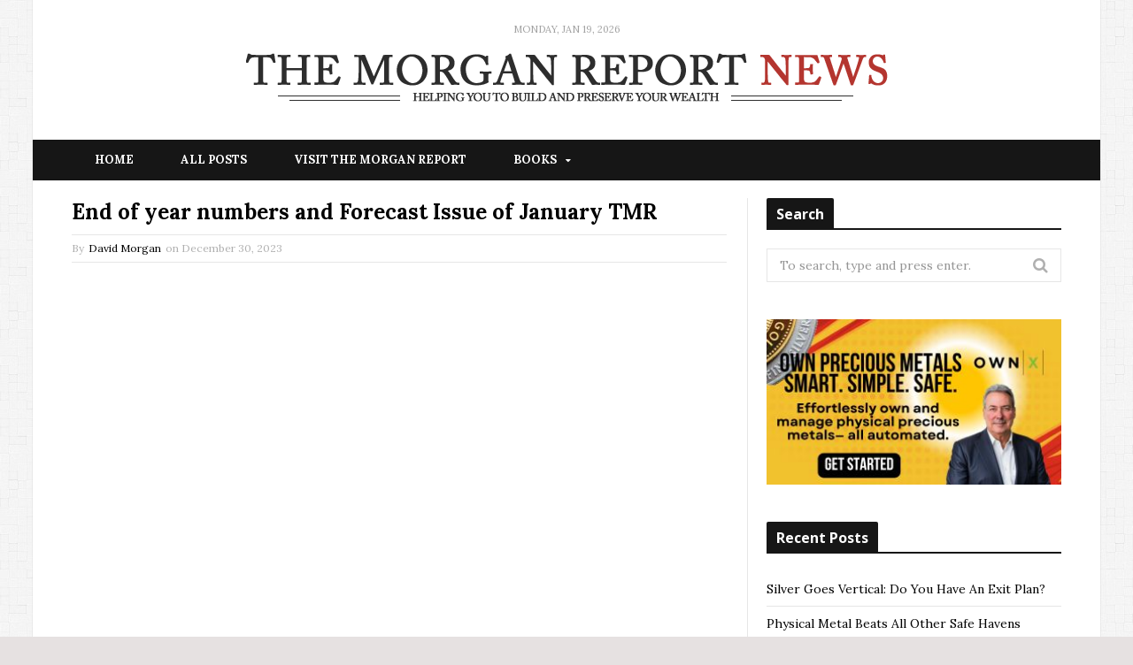

--- FILE ---
content_type: text/html; charset=UTF-8
request_url: https://www.themorganreport.com/blog/end-of-year-numbers-and-forecast-issue-of-january-tmr/
body_size: 85274
content:

<!DOCTYPE html>

<!--[if IE 8]> <html class="ie ie8" lang="en-US"> <![endif]-->
<!--[if IE 9]> <html class="ie ie9" lang="en-US"> <![endif]-->
<!--[if gt IE 9]><!--> <html lang="en-US"> <!--<![endif]-->

<head>


<meta charset="UTF-8" />

<meta name="viewport" content="width=device-width, initial-scale=1" />
<link rel="pingback" href="https://www.themorganreport.com/blog/xmlrpc.php" />
	

	
		<script type="text/javascript">
			window.flatStyles = window.flatStyles || ''

			window.lightspeedOptimizeStylesheet = function () {
				const currentStylesheet = document.querySelector( '.tcb-lightspeed-style:not([data-ls-optimized])' )

				if ( currentStylesheet ) {
					try {
						if ( currentStylesheet.sheet && currentStylesheet.sheet.cssRules ) {
							if ( window.flatStyles ) {
								if ( this.optimizing ) {
									setTimeout( window.lightspeedOptimizeStylesheet.bind( this ), 24 )
								} else {
									this.optimizing = true;

									let rulesIndex = 0;

									while ( rulesIndex < currentStylesheet.sheet.cssRules.length ) {
										const rule = currentStylesheet.sheet.cssRules[ rulesIndex ]
										/* remove rules that already exist in the page */
										if ( rule.type === CSSRule.STYLE_RULE && window.flatStyles.includes( `${rule.selectorText}{` ) ) {
											currentStylesheet.sheet.deleteRule( rulesIndex )
										} else {
											rulesIndex ++
										}
									}
									/* optimize, mark it such, move to the next file, append the styles we have until now */
									currentStylesheet.setAttribute( 'data-ls-optimized', '1' )

									window.flatStyles += currentStylesheet.innerHTML

									this.optimizing = false
								}
							} else {
								window.flatStyles = currentStylesheet.innerHTML
								currentStylesheet.setAttribute( 'data-ls-optimized', '1' )
							}
						}
					} catch ( error ) {
						console.warn( error )
					}

					if ( currentStylesheet.parentElement.tagName !== 'HEAD' ) {
						/* always make sure that those styles end up in the head */
						const stylesheetID = currentStylesheet.id;
						/**
						 * make sure that there is only one copy of the css
						 * e.g display CSS
						 */
						if ( ( ! stylesheetID || ( stylesheetID && ! document.querySelector( `head #${stylesheetID}` ) ) ) ) {
							document.head.prepend( currentStylesheet )
						} else {
							currentStylesheet.remove();
						}
					}
				}
			}

			window.lightspeedOptimizeFlat = function ( styleSheetElement ) {
				if ( document.querySelectorAll( 'link[href*="thrive_flat.css"]' ).length > 1 ) {
					/* disable this flat if we already have one */
					styleSheetElement.setAttribute( 'disabled', true )
				} else {
					/* if this is the first one, make sure he's in head */
					if ( styleSheetElement.parentElement.tagName !== 'HEAD' ) {
						document.head.append( styleSheetElement )
					}
				}
			}
		</script>
		<meta name='robots' content='index, follow, max-image-preview:large, max-snippet:-1, max-video-preview:-1' />

	<!-- This site is optimized with the Yoast SEO plugin v21.5 - https://yoast.com/wordpress/plugins/seo/ -->
	<title>End of year numbers and Forecast Issue of January TMR</title>
	<meta name="description" content="End of year numbers and Forecast Issue of January TMR" />
	<link rel="canonical" href="https://www.themorganreport.com/blog/end-of-year-numbers-and-forecast-issue-of-january-tmr/" />
	<meta property="og:locale" content="en_US" />
	<meta property="og:type" content="article" />
	<meta property="og:title" content="End of year numbers and Forecast Issue of January TMR" />
	<meta property="og:description" content="End of year numbers and Forecast Issue of January TMR" />
	<meta property="og:url" content="https://www.themorganreport.com/blog/end-of-year-numbers-and-forecast-issue-of-january-tmr/" />
	<meta property="og:site_name" content="The Morgan Report News" />
	<meta property="article:publisher" content="https://www.facebook.com/pages/The-Morgan-Report/317004435015437" />
	<meta property="article:published_time" content="2023-12-30T18:14:33+00:00" />
	<meta property="og:image" content="https://www.themorganreport.com/blog/wp-content/uploads/2023/12/End-of-year-numbers-and-Forecast-Issue-of-January-TMR.jpg" />
	<meta property="og:image:width" content="1920" />
	<meta property="og:image:height" content="1080" />
	<meta property="og:image:type" content="image/jpeg" />
	<meta name="author" content="David Morgan" />
	<meta name="twitter:card" content="summary_large_image" />
	<meta name="twitter:creator" content="@silverguru22" />
	<meta name="twitter:site" content="@silverguru22" />
	<meta name="twitter:label1" content="Written by" />
	<meta name="twitter:data1" content="David Morgan" />
	<script type="application/ld+json" class="yoast-schema-graph">{"@context":"https://schema.org","@graph":[{"@type":"WebPage","@id":"https://www.themorganreport.com/blog/end-of-year-numbers-and-forecast-issue-of-january-tmr/","url":"https://www.themorganreport.com/blog/end-of-year-numbers-and-forecast-issue-of-january-tmr/","name":"End of year numbers and Forecast Issue of January TMR","isPartOf":{"@id":"https://www.themorganreport.com/blog/#website"},"primaryImageOfPage":{"@id":"https://www.themorganreport.com/blog/end-of-year-numbers-and-forecast-issue-of-january-tmr/#primaryimage"},"image":{"@id":"https://www.themorganreport.com/blog/end-of-year-numbers-and-forecast-issue-of-january-tmr/#primaryimage"},"thumbnailUrl":"https://www.themorganreport.com/blog/wp-content/uploads/2023/12/End-of-year-numbers-and-Forecast-Issue-of-January-TMR.jpg","datePublished":"2023-12-30T18:14:33+00:00","dateModified":"2023-12-30T18:14:33+00:00","author":{"@id":"https://www.themorganreport.com/blog/#/schema/person/e33e6f7f03bcb4719cf2d431fb9148e3"},"description":"End of year numbers and Forecast Issue of January TMR","inLanguage":"en-US","potentialAction":[{"@type":"ReadAction","target":["https://www.themorganreport.com/blog/end-of-year-numbers-and-forecast-issue-of-january-tmr/"]}]},{"@type":"ImageObject","inLanguage":"en-US","@id":"https://www.themorganreport.com/blog/end-of-year-numbers-and-forecast-issue-of-january-tmr/#primaryimage","url":"https://www.themorganreport.com/blog/wp-content/uploads/2023/12/End-of-year-numbers-and-Forecast-Issue-of-January-TMR.jpg","contentUrl":"https://www.themorganreport.com/blog/wp-content/uploads/2023/12/End-of-year-numbers-and-Forecast-Issue-of-January-TMR.jpg","width":1920,"height":1080},{"@type":"WebSite","@id":"https://www.themorganreport.com/blog/#website","url":"https://www.themorganreport.com/blog/","name":"The Morgan Report News","description":"Helping You Build And Preserve Wealth","potentialAction":[{"@type":"SearchAction","target":{"@type":"EntryPoint","urlTemplate":"https://www.themorganreport.com/blog/?s={search_term_string}"},"query-input":"required name=search_term_string"}],"inLanguage":"en-US"},{"@type":"Person","@id":"https://www.themorganreport.com/blog/#/schema/person/e33e6f7f03bcb4719cf2d431fb9148e3","name":"David Morgan","image":{"@type":"ImageObject","inLanguage":"en-US","@id":"https://www.themorganreport.com/blog/#/schema/person/image/","url":"https://secure.gravatar.com/avatar/7377f4d8bf4cf2393f48c981c52fe513?s=96&d=mm&r=g","contentUrl":"https://secure.gravatar.com/avatar/7377f4d8bf4cf2393f48c981c52fe513?s=96&d=mm&r=g","caption":"David Morgan"}}]}</script>
	<!-- / Yoast SEO plugin. -->


<link rel='dns-prefetch' href='//fonts.googleapis.com' />
<link rel="alternate" type="application/rss+xml" title="The Morgan Report News &raquo; Feed" href="https://www.themorganreport.com/blog/feed/" />
<link rel="alternate" type="application/rss+xml" title="The Morgan Report News &raquo; Comments Feed" href="https://www.themorganreport.com/blog/comments/feed/" />
<script type="text/javascript">
window._wpemojiSettings = {"baseUrl":"https:\/\/s.w.org\/images\/core\/emoji\/14.0.0\/72x72\/","ext":".png","svgUrl":"https:\/\/s.w.org\/images\/core\/emoji\/14.0.0\/svg\/","svgExt":".svg","source":{"concatemoji":"https:\/\/www.themorganreport.com\/blog\/wp-includes\/js\/wp-emoji-release.min.js?ver=6.3.2"}};
/*! This file is auto-generated */
!function(i,n){var o,s,e;function c(e){try{var t={supportTests:e,timestamp:(new Date).valueOf()};sessionStorage.setItem(o,JSON.stringify(t))}catch(e){}}function p(e,t,n){e.clearRect(0,0,e.canvas.width,e.canvas.height),e.fillText(t,0,0);var t=new Uint32Array(e.getImageData(0,0,e.canvas.width,e.canvas.height).data),r=(e.clearRect(0,0,e.canvas.width,e.canvas.height),e.fillText(n,0,0),new Uint32Array(e.getImageData(0,0,e.canvas.width,e.canvas.height).data));return t.every(function(e,t){return e===r[t]})}function u(e,t,n){switch(t){case"flag":return n(e,"\ud83c\udff3\ufe0f\u200d\u26a7\ufe0f","\ud83c\udff3\ufe0f\u200b\u26a7\ufe0f")?!1:!n(e,"\ud83c\uddfa\ud83c\uddf3","\ud83c\uddfa\u200b\ud83c\uddf3")&&!n(e,"\ud83c\udff4\udb40\udc67\udb40\udc62\udb40\udc65\udb40\udc6e\udb40\udc67\udb40\udc7f","\ud83c\udff4\u200b\udb40\udc67\u200b\udb40\udc62\u200b\udb40\udc65\u200b\udb40\udc6e\u200b\udb40\udc67\u200b\udb40\udc7f");case"emoji":return!n(e,"\ud83e\udef1\ud83c\udffb\u200d\ud83e\udef2\ud83c\udfff","\ud83e\udef1\ud83c\udffb\u200b\ud83e\udef2\ud83c\udfff")}return!1}function f(e,t,n){var r="undefined"!=typeof WorkerGlobalScope&&self instanceof WorkerGlobalScope?new OffscreenCanvas(300,150):i.createElement("canvas"),a=r.getContext("2d",{willReadFrequently:!0}),o=(a.textBaseline="top",a.font="600 32px Arial",{});return e.forEach(function(e){o[e]=t(a,e,n)}),o}function t(e){var t=i.createElement("script");t.src=e,t.defer=!0,i.head.appendChild(t)}"undefined"!=typeof Promise&&(o="wpEmojiSettingsSupports",s=["flag","emoji"],n.supports={everything:!0,everythingExceptFlag:!0},e=new Promise(function(e){i.addEventListener("DOMContentLoaded",e,{once:!0})}),new Promise(function(t){var n=function(){try{var e=JSON.parse(sessionStorage.getItem(o));if("object"==typeof e&&"number"==typeof e.timestamp&&(new Date).valueOf()<e.timestamp+604800&&"object"==typeof e.supportTests)return e.supportTests}catch(e){}return null}();if(!n){if("undefined"!=typeof Worker&&"undefined"!=typeof OffscreenCanvas&&"undefined"!=typeof URL&&URL.createObjectURL&&"undefined"!=typeof Blob)try{var e="postMessage("+f.toString()+"("+[JSON.stringify(s),u.toString(),p.toString()].join(",")+"));",r=new Blob([e],{type:"text/javascript"}),a=new Worker(URL.createObjectURL(r),{name:"wpTestEmojiSupports"});return void(a.onmessage=function(e){c(n=e.data),a.terminate(),t(n)})}catch(e){}c(n=f(s,u,p))}t(n)}).then(function(e){for(var t in e)n.supports[t]=e[t],n.supports.everything=n.supports.everything&&n.supports[t],"flag"!==t&&(n.supports.everythingExceptFlag=n.supports.everythingExceptFlag&&n.supports[t]);n.supports.everythingExceptFlag=n.supports.everythingExceptFlag&&!n.supports.flag,n.DOMReady=!1,n.readyCallback=function(){n.DOMReady=!0}}).then(function(){return e}).then(function(){var e;n.supports.everything||(n.readyCallback(),(e=n.source||{}).concatemoji?t(e.concatemoji):e.wpemoji&&e.twemoji&&(t(e.twemoji),t(e.wpemoji)))}))}((window,document),window._wpemojiSettings);
</script>
<style type="text/css">
img.wp-smiley,
img.emoji {
	display: inline !important;
	border: none !important;
	box-shadow: none !important;
	height: 1em !important;
	width: 1em !important;
	margin: 0 0.07em !important;
	vertical-align: -0.1em !important;
	background: none !important;
	padding: 0 !important;
}
</style>
	<link rel='stylesheet' id='wp-block-library-css' href='https://www.themorganreport.com/blog/wp-includes/css/dist/block-library/style.min.css?ver=6.3.2' type='text/css' media='all' />
<style id='classic-theme-styles-inline-css' type='text/css'>
/*! This file is auto-generated */
.wp-block-button__link{color:#fff;background-color:#32373c;border-radius:9999px;box-shadow:none;text-decoration:none;padding:calc(.667em + 2px) calc(1.333em + 2px);font-size:1.125em}.wp-block-file__button{background:#32373c;color:#fff;text-decoration:none}
</style>
<style id='global-styles-inline-css' type='text/css'>
body{--wp--preset--color--black: #000000;--wp--preset--color--cyan-bluish-gray: #abb8c3;--wp--preset--color--white: #ffffff;--wp--preset--color--pale-pink: #f78da7;--wp--preset--color--vivid-red: #cf2e2e;--wp--preset--color--luminous-vivid-orange: #ff6900;--wp--preset--color--luminous-vivid-amber: #fcb900;--wp--preset--color--light-green-cyan: #7bdcb5;--wp--preset--color--vivid-green-cyan: #00d084;--wp--preset--color--pale-cyan-blue: #8ed1fc;--wp--preset--color--vivid-cyan-blue: #0693e3;--wp--preset--color--vivid-purple: #9b51e0;--wp--preset--gradient--vivid-cyan-blue-to-vivid-purple: linear-gradient(135deg,rgba(6,147,227,1) 0%,rgb(155,81,224) 100%);--wp--preset--gradient--light-green-cyan-to-vivid-green-cyan: linear-gradient(135deg,rgb(122,220,180) 0%,rgb(0,208,130) 100%);--wp--preset--gradient--luminous-vivid-amber-to-luminous-vivid-orange: linear-gradient(135deg,rgba(252,185,0,1) 0%,rgba(255,105,0,1) 100%);--wp--preset--gradient--luminous-vivid-orange-to-vivid-red: linear-gradient(135deg,rgba(255,105,0,1) 0%,rgb(207,46,46) 100%);--wp--preset--gradient--very-light-gray-to-cyan-bluish-gray: linear-gradient(135deg,rgb(238,238,238) 0%,rgb(169,184,195) 100%);--wp--preset--gradient--cool-to-warm-spectrum: linear-gradient(135deg,rgb(74,234,220) 0%,rgb(151,120,209) 20%,rgb(207,42,186) 40%,rgb(238,44,130) 60%,rgb(251,105,98) 80%,rgb(254,248,76) 100%);--wp--preset--gradient--blush-light-purple: linear-gradient(135deg,rgb(255,206,236) 0%,rgb(152,150,240) 100%);--wp--preset--gradient--blush-bordeaux: linear-gradient(135deg,rgb(254,205,165) 0%,rgb(254,45,45) 50%,rgb(107,0,62) 100%);--wp--preset--gradient--luminous-dusk: linear-gradient(135deg,rgb(255,203,112) 0%,rgb(199,81,192) 50%,rgb(65,88,208) 100%);--wp--preset--gradient--pale-ocean: linear-gradient(135deg,rgb(255,245,203) 0%,rgb(182,227,212) 50%,rgb(51,167,181) 100%);--wp--preset--gradient--electric-grass: linear-gradient(135deg,rgb(202,248,128) 0%,rgb(113,206,126) 100%);--wp--preset--gradient--midnight: linear-gradient(135deg,rgb(2,3,129) 0%,rgb(40,116,252) 100%);--wp--preset--font-size--small: 13px;--wp--preset--font-size--medium: 20px;--wp--preset--font-size--large: 36px;--wp--preset--font-size--x-large: 42px;--wp--preset--spacing--20: 0.44rem;--wp--preset--spacing--30: 0.67rem;--wp--preset--spacing--40: 1rem;--wp--preset--spacing--50: 1.5rem;--wp--preset--spacing--60: 2.25rem;--wp--preset--spacing--70: 3.38rem;--wp--preset--spacing--80: 5.06rem;--wp--preset--shadow--natural: 6px 6px 9px rgba(0, 0, 0, 0.2);--wp--preset--shadow--deep: 12px 12px 50px rgba(0, 0, 0, 0.4);--wp--preset--shadow--sharp: 6px 6px 0px rgba(0, 0, 0, 0.2);--wp--preset--shadow--outlined: 6px 6px 0px -3px rgba(255, 255, 255, 1), 6px 6px rgba(0, 0, 0, 1);--wp--preset--shadow--crisp: 6px 6px 0px rgba(0, 0, 0, 1);}:where(.is-layout-flex){gap: 0.5em;}:where(.is-layout-grid){gap: 0.5em;}body .is-layout-flow > .alignleft{float: left;margin-inline-start: 0;margin-inline-end: 2em;}body .is-layout-flow > .alignright{float: right;margin-inline-start: 2em;margin-inline-end: 0;}body .is-layout-flow > .aligncenter{margin-left: auto !important;margin-right: auto !important;}body .is-layout-constrained > .alignleft{float: left;margin-inline-start: 0;margin-inline-end: 2em;}body .is-layout-constrained > .alignright{float: right;margin-inline-start: 2em;margin-inline-end: 0;}body .is-layout-constrained > .aligncenter{margin-left: auto !important;margin-right: auto !important;}body .is-layout-constrained > :where(:not(.alignleft):not(.alignright):not(.alignfull)){max-width: var(--wp--style--global--content-size);margin-left: auto !important;margin-right: auto !important;}body .is-layout-constrained > .alignwide{max-width: var(--wp--style--global--wide-size);}body .is-layout-flex{display: flex;}body .is-layout-flex{flex-wrap: wrap;align-items: center;}body .is-layout-flex > *{margin: 0;}body .is-layout-grid{display: grid;}body .is-layout-grid > *{margin: 0;}:where(.wp-block-columns.is-layout-flex){gap: 2em;}:where(.wp-block-columns.is-layout-grid){gap: 2em;}:where(.wp-block-post-template.is-layout-flex){gap: 1.25em;}:where(.wp-block-post-template.is-layout-grid){gap: 1.25em;}.has-black-color{color: var(--wp--preset--color--black) !important;}.has-cyan-bluish-gray-color{color: var(--wp--preset--color--cyan-bluish-gray) !important;}.has-white-color{color: var(--wp--preset--color--white) !important;}.has-pale-pink-color{color: var(--wp--preset--color--pale-pink) !important;}.has-vivid-red-color{color: var(--wp--preset--color--vivid-red) !important;}.has-luminous-vivid-orange-color{color: var(--wp--preset--color--luminous-vivid-orange) !important;}.has-luminous-vivid-amber-color{color: var(--wp--preset--color--luminous-vivid-amber) !important;}.has-light-green-cyan-color{color: var(--wp--preset--color--light-green-cyan) !important;}.has-vivid-green-cyan-color{color: var(--wp--preset--color--vivid-green-cyan) !important;}.has-pale-cyan-blue-color{color: var(--wp--preset--color--pale-cyan-blue) !important;}.has-vivid-cyan-blue-color{color: var(--wp--preset--color--vivid-cyan-blue) !important;}.has-vivid-purple-color{color: var(--wp--preset--color--vivid-purple) !important;}.has-black-background-color{background-color: var(--wp--preset--color--black) !important;}.has-cyan-bluish-gray-background-color{background-color: var(--wp--preset--color--cyan-bluish-gray) !important;}.has-white-background-color{background-color: var(--wp--preset--color--white) !important;}.has-pale-pink-background-color{background-color: var(--wp--preset--color--pale-pink) !important;}.has-vivid-red-background-color{background-color: var(--wp--preset--color--vivid-red) !important;}.has-luminous-vivid-orange-background-color{background-color: var(--wp--preset--color--luminous-vivid-orange) !important;}.has-luminous-vivid-amber-background-color{background-color: var(--wp--preset--color--luminous-vivid-amber) !important;}.has-light-green-cyan-background-color{background-color: var(--wp--preset--color--light-green-cyan) !important;}.has-vivid-green-cyan-background-color{background-color: var(--wp--preset--color--vivid-green-cyan) !important;}.has-pale-cyan-blue-background-color{background-color: var(--wp--preset--color--pale-cyan-blue) !important;}.has-vivid-cyan-blue-background-color{background-color: var(--wp--preset--color--vivid-cyan-blue) !important;}.has-vivid-purple-background-color{background-color: var(--wp--preset--color--vivid-purple) !important;}.has-black-border-color{border-color: var(--wp--preset--color--black) !important;}.has-cyan-bluish-gray-border-color{border-color: var(--wp--preset--color--cyan-bluish-gray) !important;}.has-white-border-color{border-color: var(--wp--preset--color--white) !important;}.has-pale-pink-border-color{border-color: var(--wp--preset--color--pale-pink) !important;}.has-vivid-red-border-color{border-color: var(--wp--preset--color--vivid-red) !important;}.has-luminous-vivid-orange-border-color{border-color: var(--wp--preset--color--luminous-vivid-orange) !important;}.has-luminous-vivid-amber-border-color{border-color: var(--wp--preset--color--luminous-vivid-amber) !important;}.has-light-green-cyan-border-color{border-color: var(--wp--preset--color--light-green-cyan) !important;}.has-vivid-green-cyan-border-color{border-color: var(--wp--preset--color--vivid-green-cyan) !important;}.has-pale-cyan-blue-border-color{border-color: var(--wp--preset--color--pale-cyan-blue) !important;}.has-vivid-cyan-blue-border-color{border-color: var(--wp--preset--color--vivid-cyan-blue) !important;}.has-vivid-purple-border-color{border-color: var(--wp--preset--color--vivid-purple) !important;}.has-vivid-cyan-blue-to-vivid-purple-gradient-background{background: var(--wp--preset--gradient--vivid-cyan-blue-to-vivid-purple) !important;}.has-light-green-cyan-to-vivid-green-cyan-gradient-background{background: var(--wp--preset--gradient--light-green-cyan-to-vivid-green-cyan) !important;}.has-luminous-vivid-amber-to-luminous-vivid-orange-gradient-background{background: var(--wp--preset--gradient--luminous-vivid-amber-to-luminous-vivid-orange) !important;}.has-luminous-vivid-orange-to-vivid-red-gradient-background{background: var(--wp--preset--gradient--luminous-vivid-orange-to-vivid-red) !important;}.has-very-light-gray-to-cyan-bluish-gray-gradient-background{background: var(--wp--preset--gradient--very-light-gray-to-cyan-bluish-gray) !important;}.has-cool-to-warm-spectrum-gradient-background{background: var(--wp--preset--gradient--cool-to-warm-spectrum) !important;}.has-blush-light-purple-gradient-background{background: var(--wp--preset--gradient--blush-light-purple) !important;}.has-blush-bordeaux-gradient-background{background: var(--wp--preset--gradient--blush-bordeaux) !important;}.has-luminous-dusk-gradient-background{background: var(--wp--preset--gradient--luminous-dusk) !important;}.has-pale-ocean-gradient-background{background: var(--wp--preset--gradient--pale-ocean) !important;}.has-electric-grass-gradient-background{background: var(--wp--preset--gradient--electric-grass) !important;}.has-midnight-gradient-background{background: var(--wp--preset--gradient--midnight) !important;}.has-small-font-size{font-size: var(--wp--preset--font-size--small) !important;}.has-medium-font-size{font-size: var(--wp--preset--font-size--medium) !important;}.has-large-font-size{font-size: var(--wp--preset--font-size--large) !important;}.has-x-large-font-size{font-size: var(--wp--preset--font-size--x-large) !important;}
.wp-block-navigation a:where(:not(.wp-element-button)){color: inherit;}
:where(.wp-block-post-template.is-layout-flex){gap: 1.25em;}:where(.wp-block-post-template.is-layout-grid){gap: 1.25em;}
:where(.wp-block-columns.is-layout-flex){gap: 2em;}:where(.wp-block-columns.is-layout-grid){gap: 2em;}
.wp-block-pullquote{font-size: 1.5em;line-height: 1.6;}
</style>
<link rel='stylesheet' id='contact-form-7-css' href='https://www.themorganreport.com/blog/wp-content/plugins/contact-form-7/includes/css/styles.css?ver=5.8.2' type='text/css' media='all' />
<link rel='stylesheet' id='fvp-frontend-css' href='https://www.themorganreport.com/blog/wp-content/plugins/featured-video-plus/styles/frontend.css?ver=2.3.3' type='text/css' media='all' />
<link rel='stylesheet' id='investorchannel-css' href='https://www.themorganreport.com/blog/wp-content/plugins/investor-channel/dist/plugin-377327e6f0.min.css?ver=0.4a' type='text/css' media='all' />
<link rel='stylesheet' id='tve-ult-main-frame-css-css' href='https://www.themorganreport.com/blog/wp-content/plugins/thrive-ultimatum/tcb-bridge/assets/css/placeholders.css?ver=3.24.1' type='text/css' media='all' />
<link rel='stylesheet' id='SFSImainCss-css' href='https://www.themorganreport.com/blog/wp-content/plugins/ultimate-social-media-icons/css/sfsi-style.css?ver=2.9.5' type='text/css' media='all' />
<link rel='stylesheet' id='motive-fonts-css' href='https://fonts.googleapis.com/css?family=Lora%3A400%2C700%7COpen+Sans%3A400%2C600%2C700%7CVolkhov%3A400&#038;subset' type='text/css' media='all' />
<link rel='stylesheet' id='motive-core-css' href='https://www.themorganreport.com/blog/wp-content/themes/motive/style.css?ver=1.2.6' type='text/css' media='all' />
<link rel='stylesheet' id='motive-lightbox-css' href='https://www.themorganreport.com/blog/wp-content/themes/motive/css/lightbox.css?ver=1.2.6' type='text/css' media='all' />
<link rel='stylesheet' id='motive-font-awesome-css' href='https://www.themorganreport.com/blog/wp-content/themes/motive/css/fontawesome/css/font-awesome.min.css?ver=1.2.6' type='text/css' media='all' />
<link rel='stylesheet' id='motive-responsive-css' href='https://www.themorganreport.com/blog/wp-content/themes/motive/css/responsive.css?ver=1.2.6' type='text/css' media='all' />
<link rel='stylesheet' id='custom-css-css' href='https://www.themorganreport.com/blog/?bunyad_custom_css=1&#038;ver=6.3.2' type='text/css' media='all' />
<script type='text/javascript' src='https://www.themorganreport.com/blog/wp-includes/js/jquery/jquery.min.js?ver=3.7.0' id='jquery-core-js'></script>
<script type='text/javascript' src='https://www.themorganreport.com/blog/wp-includes/js/jquery/jquery-migrate.min.js?ver=3.4.1' id='jquery-migrate-js'></script>
<script type='text/javascript' src='https://www.themorganreport.com/blog/wp-content/plugins/featured-video-plus/js/jquery.fitvids.min.js?ver=master-2015-08' id='jquery.fitvids-js'></script>
<script type='text/javascript' id='fvp-frontend-js-extra'>
/* <![CDATA[ */
var fvpdata = {"ajaxurl":"https:\/\/www.themorganreport.com\/blog\/wp-admin\/admin-ajax.php","nonce":"dc01c66dc1","fitvids":"1","dynamic":"","overlay":"","opacity":"0.75","color":"b","width":"640"};
/* ]]> */
</script>
<script type='text/javascript' src='https://www.themorganreport.com/blog/wp-content/plugins/featured-video-plus/js/frontend.min.js?ver=2.3.3' id='fvp-frontend-js'></script>
<script type='text/javascript' src='https://www.themorganreport.com/blog/wp-includes/js/imagesloaded.min.js?ver=4.1.4' id='imagesloaded-js'></script>
<script type='text/javascript' src='https://www.themorganreport.com/blog/wp-includes/js/masonry.min.js?ver=4.2.2' id='masonry-js'></script>
<script type='text/javascript' src='https://www.themorganreport.com/blog/wp-includes/js/jquery/jquery.masonry.min.js?ver=3.1.2b' id='jquery-masonry-js'></script>
<script type='text/javascript' id='tve_frontend-js-extra'>
/* <![CDATA[ */
var tve_frontend_options = {"ajaxurl":"https:\/\/www.themorganreport.com\/blog\/wp-admin\/admin-ajax.php","is_editor_page":"","page_events":"","is_single":"1","social_fb_app_id":"","dash_url":"https:\/\/www.themorganreport.com\/blog\/wp-content\/plugins\/thrive-visual-editor\/thrive-dashboard","queried_object":{"ID":9754,"post_author":"1"},"query_vars":{"page":"","name":"end-of-year-numbers-and-forecast-issue-of-january-tmr","certificate_u":""},"$_POST":[],"translations":{"Copy":"Copy","empty_username":"ERROR: The username field is empty.","empty_password":"ERROR: The password field is empty.","empty_login":"ERROR: Enter a username or email address.","min_chars":"At least %s characters are needed","no_headings":"No headings found","registration_err":{"required_field":"<strong>Error<\/strong>: This field is required","required_email":"<strong>Error<\/strong>: Please type your email address.","invalid_email":"<strong>Error<\/strong>: The email address isn&#8217;t correct.","passwordmismatch":"<strong>Error<\/strong>: Password mismatch"}},"routes":{"posts":"https:\/\/www.themorganreport.com\/blog\/wp-json\/tcb\/v1\/posts","courses":"https:\/\/www.themorganreport.com\/blog\/wp-json\/tva\/v1\/course_list_element","certificate_search":"https:\/\/www.themorganreport.com\/blog\/wp-json\/tva\/v1\/certificate\/search","assessments":"https:\/\/www.themorganreport.com\/blog\/wp-json\/tva\/v1\/user\/assessment"},"nonce":"5fe4f26b54","allow_video_src":"","google_client_id":null,"google_api_key":null,"facebook_app_id":null,"lead_generation_custom_tag_apis":["activecampaign","aweber","convertkit","drip","klicktipp","mailchimp","sendlane","zapier"],"post_request_data":[],"ip":"18.117.166.167","current_user":[],"post_id":"9754","post_title":"End of year numbers and Forecast Issue of January TMR","post_type":"post","post_url":"https:\/\/www.themorganreport.com\/blog\/end-of-year-numbers-and-forecast-issue-of-january-tmr\/","is_lp":"","conditional_display":{"is_tooltip_dismissed":false}};
/* ]]> */
</script>
<script type='text/javascript' src='https://www.themorganreport.com/blog/wp-content/plugins/thrive-visual-editor/editor/js/dist/modules/general.min.js?ver=3.26.1' id='tve_frontend-js'></script>
<link rel="https://api.w.org/" href="https://www.themorganreport.com/blog/wp-json/" /><link rel="alternate" type="application/json" href="https://www.themorganreport.com/blog/wp-json/wp/v2/posts/9754" /><link rel="EditURI" type="application/rsd+xml" title="RSD" href="https://www.themorganreport.com/blog/xmlrpc.php?rsd" />
<meta name="generator" content="WordPress 6.3.2" />
<link rel='shortlink' href='https://www.themorganreport.com/blog/?p=9754' />
<link rel="alternate" type="application/json+oembed" href="https://www.themorganreport.com/blog/wp-json/oembed/1.0/embed?url=https%3A%2F%2Fwww.themorganreport.com%2Fblog%2Fend-of-year-numbers-and-forecast-issue-of-january-tmr%2F" />
<link rel="alternate" type="text/xml+oembed" href="https://www.themorganreport.com/blog/wp-json/oembed/1.0/embed?url=https%3A%2F%2Fwww.themorganreport.com%2Fblog%2Fend-of-year-numbers-and-forecast-issue-of-january-tmr%2F&#038;format=xml" />
  <!-- AnyPage CSS -->
  <style type="text/css">
    </style>
<style type="text/css" id="tve_global_variables">:root{--tcb-background-author-image:url(https://secure.gravatar.com/avatar/7377f4d8bf4cf2393f48c981c52fe513?s=256&d=mm&r=g);--tcb-background-user-image:url();--tcb-background-featured-image-thumbnail:url(https://www.themorganreport.com/blog/wp-content/uploads/2023/12/End-of-year-numbers-and-Forecast-Issue-of-January-TMR-72x41.jpg);}</style><meta name="follow.[base64]" content="85m9x8KHNzajxBK6EnhE"/><!--[if lte IE 9]><link rel="stylesheet" type="text/css" href="https://www.themorganreport.com/blog/wp-content/plugins/js_composer/assets/css/vc_lte_ie9.min.css" media="screen"><![endif]-->		<style type="text/css" id="wp-custom-css">
			.post-container .post-content p br {
	width: 100%;
	margin: 10px auto;
	display: block;
	line-height: 40px;
}
		</style>
		<noscript><style type="text/css"> .wpb_animate_when_almost_visible { opacity: 1; }</style></noscript>	
<!--[if lt IE 9]>
<script src="https://www.themorganreport.com/blog/wp-content/themes/motive/js/html5.js" type="text/javascript"></script>
<script src="https://www.themorganreport.com/blog/wp-content/themes/motive/js/selectivizr.js" type="text/javascript"></script>
<![endif]-->

</head>

<body class="post-template-default single single-post postid-9754 single-format-standard sfsi_actvite_theme_cute tve-theme- right-sidebar boxed">

<div class="main-wrap">

	

	<div id="main-head" class="main-head">
	
		<div class="wrap">
					
			
		<header class="centered">
		
			<div class="title">
			
				<a href="https://www.themorganreport.com/blog/" title="The Morgan Report News" rel="home">
				
											<span class="date">Monday, Jan 19, 2026</span>
									
														
					<img src="https://www.themorganreport.com/blog/wp-content/uploads/2018/11/new-BLOG-logo.png" class="logo-image" alt="The Morgan Report News" data-at2x="https://www.themorganreport.com/blog/wp-content/uploads/2018/11/new-BLOG-logo.png" />
						 
								
				</a>
			
			</div>
			
		</header>						
		</div>
		
		<div class="wrap nav-wrap">
		
						
			<nav class="navigation cf">
			
				<div class="mobile" data-search="0">
					<a href="#" class="selected">
						<span class="text">Navigate</span><span class="current"></span> <i class="hamburger fa fa-bars"></i>
					</a>
				</div>
				
				<div class="menu-main-menu-container"><ul id="menu-main-menu" class="menu"><li id="menu-item-4872" class="menu-item menu-item-type-custom menu-item-object-custom menu-item-home menu-item-4872"><a href="https://www.themorganreport.com/blog">Home</a></li>
<li id="menu-item-4869" class="menu-item menu-item-type-post_type menu-item-object-page menu-item-home menu-item-4869"><a href="https://www.themorganreport.com/blog/">All posts</a></li>
<li id="menu-item-893" class="menu-item menu-item-type-custom menu-item-object-custom menu-item-893"><a href="http://www.themorganreport.com">Visit The Morgan Report</a></li>
<li id="menu-item-889" class="menu-item menu-item-type-custom menu-item-object-custom menu-item-has-children menu-item-889"><a href="#">Books</a>
<ul class="sub-menu">
	<li id="menu-item-890" class="menu-item menu-item-type-custom menu-item-object-custom menu-item-890"><a href="https://www.amazon.com/dp/1483460355/ref=cm_sw_em_r_mt_dp_C1TK2C2GMSFKY9BDCRE2">Second Chance</a></li>
	<li id="menu-item-891" class="menu-item menu-item-type-custom menu-item-object-custom menu-item-891"><a href="http://www.thesilvermanifesto.com/">The Silver Manifesto</a></li>
	<li id="menu-item-892" class="menu-item menu-item-type-custom menu-item-object-custom menu-item-892"><a href="https://www.amazon.com/Skinny-Silver-Investing-David-Morgan/dp/1933596791">Get The Skinny On Silver</a></li>
</ul>
</li>
</ul></div>			</nav>
			
		</div>
		
	</div> <!-- .main-head -->
	
	
<div class="main wrap">

	<div class="ts-row cf">
		<div class="col-8 main-content cf">

					
			
				
<article id="post-9754" class="post-9754 post type-post status-publish format-standard has-post-thumbnail category-all-posts category-silver-market-update" itemscope itemtype="http://schema.org/Article">
	
	<header class="post-header cf">
				
		<div class="featured">
		
						
							
			
				<a href="https://www.themorganreport.com/blog/wp-content/uploads/2023/12/End-of-year-numbers-and-Forecast-Issue-of-January-TMR.jpg" itemprop="image" class="image-link"><img width="635" height="357" src="https://www.themorganreport.com/blog/wp-content/uploads/2023/12/End-of-year-numbers-and-Forecast-Issue-of-January-TMR-635x357.jpg" class="attachment-motive-alt-slider size-motive-alt-slider wp-post-image" alt="" decoding="async" title="End of year numbers and Forecast Issue of January TMR" fetchpriority="high" srcset="https://www.themorganreport.com/blog/wp-content/uploads/2023/12/End-of-year-numbers-and-Forecast-Issue-of-January-TMR-635x357.jpg 635w, https://www.themorganreport.com/blog/wp-content/uploads/2023/12/End-of-year-numbers-and-Forecast-Issue-of-January-TMR-300x169.jpg 300w, https://www.themorganreport.com/blog/wp-content/uploads/2023/12/End-of-year-numbers-and-Forecast-Issue-of-January-TMR-1024x576.jpg 1024w, https://www.themorganreport.com/blog/wp-content/uploads/2023/12/End-of-year-numbers-and-Forecast-Issue-of-January-TMR-305x170.jpg 305w, https://www.themorganreport.com/blog/wp-content/uploads/2023/12/End-of-year-numbers-and-Forecast-Issue-of-January-TMR-768x432.jpg 768w, https://www.themorganreport.com/blog/wp-content/uploads/2023/12/End-of-year-numbers-and-Forecast-Issue-of-January-TMR-1536x864.jpg 1536w, https://www.themorganreport.com/blog/wp-content/uploads/2023/12/End-of-year-numbers-and-Forecast-Issue-of-January-TMR-72x41.jpg 72w, https://www.themorganreport.com/blog/wp-content/uploads/2023/12/End-of-year-numbers-and-Forecast-Issue-of-January-TMR-603x339.jpg 603w, https://www.themorganreport.com/blog/wp-content/uploads/2023/12/End-of-year-numbers-and-Forecast-Issue-of-January-TMR-333x187.jpg 333w, https://www.themorganreport.com/blog/wp-content/uploads/2023/12/End-of-year-numbers-and-Forecast-Issue-of-January-TMR-729x410.jpg 729w, https://www.themorganreport.com/blog/wp-content/uploads/2023/12/End-of-year-numbers-and-Forecast-Issue-of-January-TMR-252x142.jpg 252w, https://www.themorganreport.com/blog/wp-content/uploads/2023/12/End-of-year-numbers-and-Forecast-Issue-of-January-TMR-357x201.jpg 357w, https://www.themorganreport.com/blog/wp-content/uploads/2023/12/End-of-year-numbers-and-Forecast-Issue-of-January-TMR.jpg 1920w" sizes="(max-width: 635px) 100vw, 635px" />					
						
				</a>
								
								
					</div>
		
		
		
		<h1 class="post-title item fn" itemprop="name">
		End of year numbers and Forecast Issue of January TMR		</h1>
		
					<a href="https://www.themorganreport.com/blog/end-of-year-numbers-and-forecast-issue-of-january-tmr/#respond"><span class="comment-count">0</span></a>
				
	</header><!-- .post-header -->
	
	<div class="post-meta">
		<span class="posted-by">By 
			<span class="reviewer" itemprop="author"><a href="https://www.themorganreport.com/blog/author/si-myadmin/" title="Posts by David Morgan" rel="author">David Morgan</a></span>
		</span>
		 
		<span class="posted-on">on			<span class="dtreviewed">
				<time class="value-datetime" datetime="2023-12-30T18:14:33+00:00" itemprop="datePublished">December 30, 2023</time>
			</span>
		</span>
		
		<span class="cats">
						
				<a href="https://www.themorganreport.com/blog/category/all-posts/" class="cat cat-color-121">All Posts</a>
			
						
				<a href="https://www.themorganreport.com/blog/category/silver-market-update/" class="cat cat-color-89">The Morgan Report Market Updates</a>
			
						
		</span>
	</div>
	
	<div class="post-container cf">
		<div class="post-content text-font description" itemprop="articleBody">
			
			<p><iframe width="640" height="360" src="https://www.youtube.com/embed/FkEvsuXc8Lc?si=Zmy65ynqvnqiEDsq" title="YouTube video player" frameborder="0" allow="accelerometer; autoplay; clipboard-write; encrypted-media; gyroscope; picture-in-picture; web-share" allowfullscreen></iframe><br />
<br />
End of year numbers and Forecast Issue of January TMR | <a href="https://www.themorganreport.com">https://www.themorganreport.com</a></p>
<p>As another year draws to an end so we take a look back at how things played out and look forward to where 2024 will take us. The January 2024 issue of the Morgan Report will be posted this week. So we take an in depth look at what is in this issue.</p>
<p>Watch this video on End of year numbers and Forecast Issue of January TMR, then please share with your friends and family on social media and use the caption: End of year numbers and Forecast Issue of January TMR<br />
<div class="su-spacer" style="height:10px"></div><div class="sc-tabs-wrap"><ul class="sc-tabs"><li class="active"><a href="#" data-id="1">Trading Recommendations</a></li><li><a href="#" data-id="2">Save In Silver</a></li></ul><ul class="sc-tabs-panes"><li id="sc-pane-1" class="active">Market Analysis &#8212; Investing &#8212; Trading Methods At The Morgan Report &#8212; Starting As Low As $50 | <a href="http://www.themorganreport.com/join" rel="noopener" target="_blank">http://www.themorganreport.com/join</a></b>. </li>
<li id="sc-pane-2">Starting your own precious metals savings program is an easy way to automatically save in gold and silver. This makes it easy to maintain a disciplined program for increasing your ownership of history&#8217;s most proven stores of value. <a href="http://preciousmetalssavingsprogram.com/" rel="noopener" target="_blank">Learn more here.</a> </li></ul></div>
<hr />
<p><strong>Let My Passion Create Your Wealth.</strong></p>
<p>I&#8217;ve Been Helping My Subscribers Weather the Current Economic Mess. Now I Invite You to Join My Growing Circle of Successful Investors.<BR></p>
<p>The Morgan Report is all about YOU and how you can build and preserve Wealth for generations to come. We know it can sometimes seem a daunting task to protect your assets and preserve or grow your wealth. Over 15 years ago, a small group of us started The Morgan Report and formed an exclusive membership organization to promote personal freedom, an honest money system, free market wealth accumulation, and asset protection.<BR></p>
<p>Thus was born The Morgan Report &#8211; since then we&#8217;ve helped 11,000-plus members scattered over the globe in every continent and over 100,000+ e-newsletter subscribers have read our weekly e-newsletter &#8212; This Week&#8217;s View from The Morgan Report.<BR></p>
<p>Through our publication, The Morgan Report, we provide you with ways to achieve greater financial security and wealth in all sorts of environments.<BR></p>
<p>Learn more and become an insider for The Morgan Report, click the link below&#8230;<BR></p>
<p><a href="http://www.themorganreport.com/join">http://www.themorganreport.com/join</a><br />
&nbsp;</p>
<p align="center"><font color="#AF0000" style="font-size: 14pt"><b>Special Riches In Resources Free Report</b></p>
<p></font> Because there is a 100% failure rate of ALL fiat money throughout history, you will learn what to do by obtaining your Free Report. Just enter your first name, your primary email address and click the Get Special Report button below.</a>
	</p>
<div class="AW-Form-1281419199"></div>
<p><script type="text/javascript">(function(d, s, id) {
    var js, fjs = d.getElementsByTagName(s)[0];
    if (d.getElementById(id)) return;
    js = d.createElement(s); js.id = id;
    js.src = "//forms.aweber.com/form/99/1281419199.js";
    fjs.parentNode.insertBefore(js, fjs);
    }(document, "script", "aweber-wjs-jc8lzhdt3"));</script> </p>
<p>Our mission statement reads&#8230;<BR></p>
<p><b><i>&#8220;To teach and empower people to understand the benefits of an honest monetary system.&#8221;</i> </b><BR><br />
Today&#8217;s monetary system is based upon a lie. The lie is that you can get something for nothing, or perhaps more simply stated, wealth can be printed. History has shown throughout 5000 years that whenever a country has tried to maintain this illusion (lie), failure has been the result. We invite you to learn more about what The Morgan Report can do for you. Click on the Learn More About The Morgan Report button now!<BR></p>
<p><center><a href="http://www.themorganreport.com/join" class="sc-button" style="background: default"><span><strong>Learn More About The Morgan Report *</strong></span></a>
&nbsp;&nbsp;</p>
			
						
		</div><!-- .post-content -->		
	</div>

	<div class="post-footer cf">
			
				
		<div class="post-tags"></div>
		
		

		
				
	</div>
		
</article>


				<section class="author-info">
			
				<img alt='' src='https://secure.gravatar.com/avatar/7377f4d8bf4cf2393f48c981c52fe513?s=78&#038;d=mm&#038;r=g' srcset='https://secure.gravatar.com/avatar/7377f4d8bf4cf2393f48c981c52fe513?s=156&#038;d=mm&#038;r=g 2x' class='avatar avatar-78 photo' height='78' width='78' loading='lazy' decoding='async'/>				
				<div class="description">
					<a href="https://www.themorganreport.com/blog/author/si-myadmin/" title="Posts by David Morgan" rel="author">David Morgan</a> 					
					<p class="bio text-font"></p>
					
					
					<ul class="social-icons">
										</ul>
					
				</div>
				
			</section>



<section class="navigate-posts">

	<div class="previous"><span class="main-color title"><i class="fa fa-angle-left"></i> Previous Article</span><span class="link"><a href="https://www.themorganreport.com/blog/2024-debt-collapse-economic-reset-bill-holter-david-morgan-francis-hunt/" rel="prev">2024 Debt Collapse &#038; Economic Reset | Bill Holter, David Morgan, Francis Hunt</a></span>	</div>
	
	<div class="next"><span class="main-color title">Next Article <i class="fa fa-angle-right"></i></span><span class="link"><a href="https://www.themorganreport.com/blog/unraveling-the-layers-of-the-great-taking-a-journey-through-personal-and-societal-challenges/" rel="next">Unraveling the Layers of &#8220;The Great Taking&#8221;: A Journey Through Personal and Societal Challenges</a></span>	</div>
	
</section>





<section class="related-posts">
	<h3 class="section-head cf"><span class="title">Related Stories</span></h3> 
	<ul class="ts-row">
	
		
		<li class="column posts-grid one-third">
			
			<article>
					
				<a href="https://www.themorganreport.com/blog/silver-goes-vertical-do-you-have-an-exit-plan/" title="Silver Goes Vertical: Do You Have An Exit Plan?" class="image-link">
					<img width="252" height="142" src="https://www.themorganreport.com/blog/wp-content/uploads/2026/01/Silver-Goes-Vertical-Do-You-Have-An-Exit-Plan-252x142.jpg" class="image wp-post-image" alt="" decoding="async" title="Silver Goes Vertical: Do You Have An Exit Plan?" srcset="https://www.themorganreport.com/blog/wp-content/uploads/2026/01/Silver-Goes-Vertical-Do-You-Have-An-Exit-Plan-252x142.jpg 252w, https://www.themorganreport.com/blog/wp-content/uploads/2026/01/Silver-Goes-Vertical-Do-You-Have-An-Exit-Plan-300x169.jpg 300w, https://www.themorganreport.com/blog/wp-content/uploads/2026/01/Silver-Goes-Vertical-Do-You-Have-An-Exit-Plan-1024x576.jpg 1024w, https://www.themorganreport.com/blog/wp-content/uploads/2026/01/Silver-Goes-Vertical-Do-You-Have-An-Exit-Plan-768x432.jpg 768w, https://www.themorganreport.com/blog/wp-content/uploads/2026/01/Silver-Goes-Vertical-Do-You-Have-An-Exit-Plan-1536x864.jpg 1536w, https://www.themorganreport.com/blog/wp-content/uploads/2026/01/Silver-Goes-Vertical-Do-You-Have-An-Exit-Plan-72x41.jpg 72w, https://www.themorganreport.com/blog/wp-content/uploads/2026/01/Silver-Goes-Vertical-Do-You-Have-An-Exit-Plan-603x339.jpg 603w, https://www.themorganreport.com/blog/wp-content/uploads/2026/01/Silver-Goes-Vertical-Do-You-Have-An-Exit-Plan-333x187.jpg 333w, https://www.themorganreport.com/blog/wp-content/uploads/2026/01/Silver-Goes-Vertical-Do-You-Have-An-Exit-Plan-635x357.jpg 635w, https://www.themorganreport.com/blog/wp-content/uploads/2026/01/Silver-Goes-Vertical-Do-You-Have-An-Exit-Plan-729x410.jpg 729w, https://www.themorganreport.com/blog/wp-content/uploads/2026/01/Silver-Goes-Vertical-Do-You-Have-An-Exit-Plan-357x201.jpg 357w, https://www.themorganreport.com/blog/wp-content/uploads/2026/01/Silver-Goes-Vertical-Do-You-Have-An-Exit-Plan.jpg 1920w" sizes="(max-width: 252px) 100vw, 252px" />						
								<span class="image-overlay"></span>
			
			<span class="meta-overlay">
				<span class="meta">
				
				<span class="post-format "><i class="fa fa-file-text-o"></i></span>
				
				</span>
			</span>
						</a>
				
				<h3><a href="https://www.themorganreport.com/blog/silver-goes-vertical-do-you-have-an-exit-plan/" class="post-link">Silver Goes Vertical: Do You Have An Exit Plan?</a></h3>
				
			</article>
		</li>
		
		
		<li class="column posts-grid one-third">
			
			<article>
					
				<a href="https://www.themorganreport.com/blog/physical-metal-beats-all-other-safe-havens/" title="Physical Metal Beats All Other Safe Havens" class="image-link">
					<img width="252" height="142" src="https://www.themorganreport.com/blog/wp-content/uploads/2026/01/Physical-Metal-Beats-All-Other-Safe-Havens-252x142.jpg" class="image wp-post-image" alt="" decoding="async" title="Physical Metal Beats All Other Safe Havens" loading="lazy" srcset="https://www.themorganreport.com/blog/wp-content/uploads/2026/01/Physical-Metal-Beats-All-Other-Safe-Havens-252x142.jpg 252w, https://www.themorganreport.com/blog/wp-content/uploads/2026/01/Physical-Metal-Beats-All-Other-Safe-Havens-300x169.jpg 300w, https://www.themorganreport.com/blog/wp-content/uploads/2026/01/Physical-Metal-Beats-All-Other-Safe-Havens-1024x576.jpg 1024w, https://www.themorganreport.com/blog/wp-content/uploads/2026/01/Physical-Metal-Beats-All-Other-Safe-Havens-768x432.jpg 768w, https://www.themorganreport.com/blog/wp-content/uploads/2026/01/Physical-Metal-Beats-All-Other-Safe-Havens-72x41.jpg 72w, https://www.themorganreport.com/blog/wp-content/uploads/2026/01/Physical-Metal-Beats-All-Other-Safe-Havens-603x339.jpg 603w, https://www.themorganreport.com/blog/wp-content/uploads/2026/01/Physical-Metal-Beats-All-Other-Safe-Havens-333x187.jpg 333w, https://www.themorganreport.com/blog/wp-content/uploads/2026/01/Physical-Metal-Beats-All-Other-Safe-Havens-635x357.jpg 635w, https://www.themorganreport.com/blog/wp-content/uploads/2026/01/Physical-Metal-Beats-All-Other-Safe-Havens-729x410.jpg 729w, https://www.themorganreport.com/blog/wp-content/uploads/2026/01/Physical-Metal-Beats-All-Other-Safe-Havens-357x201.jpg 357w, https://www.themorganreport.com/blog/wp-content/uploads/2026/01/Physical-Metal-Beats-All-Other-Safe-Havens.jpg 1280w" sizes="(max-width: 252px) 100vw, 252px" />						
								<span class="image-overlay"></span>
			
			<span class="meta-overlay">
				<span class="meta">
				
				<span class="post-format "><i class="fa fa-file-text-o"></i></span>
				
				</span>
			</span>
						</a>
				
				<h3><a href="https://www.themorganreport.com/blog/physical-metal-beats-all-other-safe-havens/" class="post-link">Physical Metal Beats All Other Safe Havens</a></h3>
				
			</article>
		</li>
		
		
		<li class="column posts-grid one-third">
			
			<article>
					
				<a href="https://www.themorganreport.com/blog/is-your-portfolio-diversified-enough-for-the-next-financial-reset/" title="Is Your Portfolio Diversified Enough for the Next Financial Reset" class="image-link">
					<img width="252" height="142" src="https://www.themorganreport.com/blog/wp-content/uploads/2026/01/Is-Your-Portfolio-Diversified-Enough-for-the-Next-Financial-Reset-252x142.jpg" class="image wp-post-image" alt="" decoding="async" title="Is Your Portfolio Diversified Enough for the Next Financial Reset" loading="lazy" srcset="https://www.themorganreport.com/blog/wp-content/uploads/2026/01/Is-Your-Portfolio-Diversified-Enough-for-the-Next-Financial-Reset-252x142.jpg 252w, https://www.themorganreport.com/blog/wp-content/uploads/2026/01/Is-Your-Portfolio-Diversified-Enough-for-the-Next-Financial-Reset-300x169.jpg 300w, https://www.themorganreport.com/blog/wp-content/uploads/2026/01/Is-Your-Portfolio-Diversified-Enough-for-the-Next-Financial-Reset-1024x576.jpg 1024w, https://www.themorganreport.com/blog/wp-content/uploads/2026/01/Is-Your-Portfolio-Diversified-Enough-for-the-Next-Financial-Reset-768x432.jpg 768w, https://www.themorganreport.com/blog/wp-content/uploads/2026/01/Is-Your-Portfolio-Diversified-Enough-for-the-Next-Financial-Reset-72x41.jpg 72w, https://www.themorganreport.com/blog/wp-content/uploads/2026/01/Is-Your-Portfolio-Diversified-Enough-for-the-Next-Financial-Reset-603x339.jpg 603w, https://www.themorganreport.com/blog/wp-content/uploads/2026/01/Is-Your-Portfolio-Diversified-Enough-for-the-Next-Financial-Reset-333x187.jpg 333w, https://www.themorganreport.com/blog/wp-content/uploads/2026/01/Is-Your-Portfolio-Diversified-Enough-for-the-Next-Financial-Reset-635x357.jpg 635w, https://www.themorganreport.com/blog/wp-content/uploads/2026/01/Is-Your-Portfolio-Diversified-Enough-for-the-Next-Financial-Reset-729x410.jpg 729w, https://www.themorganreport.com/blog/wp-content/uploads/2026/01/Is-Your-Portfolio-Diversified-Enough-for-the-Next-Financial-Reset-357x201.jpg 357w, https://www.themorganreport.com/blog/wp-content/uploads/2026/01/Is-Your-Portfolio-Diversified-Enough-for-the-Next-Financial-Reset.jpg 1280w" sizes="(max-width: 252px) 100vw, 252px" />						
								<span class="image-overlay"></span>
			
			<span class="meta-overlay">
				<span class="meta">
				
				<span class="post-format "><i class="fa fa-file-text-o"></i></span>
				
				</span>
			</span>
						</a>
				
				<h3><a href="https://www.themorganreport.com/blog/is-your-portfolio-diversified-enough-for-the-next-financial-reset/" class="post-link">Is Your Portfolio Diversified Enough for the Next Financial Reset</a></h3>
				
			</article>
		</li>
		
		</ul>
</section>


				<div class="comments">
				
	
	<div id="comments" class="comments">

			<p class="nocomments">Comments are closed.</p>
		
	
	
</div><!-- #comments -->
				</div>
	
			
		</div>
		
		
		<aside class="col-4 sidebar">
			<ul>
			
			<li id="search-2" class="widget widget_search"><h5 class="widget-title section-head cf main-color"><span class="title">Search</span></h5>	<form role="search" method="get" class="search-form" action="https://www.themorganreport.com/blog/">
		<label>
			<span class="screen-reader-text">Search for:</span>
			<input type="search" class="search-field" placeholder="To search, type and press enter." value="" name="s" title="Search for:" />
		</label>
		<button type="submit" class="search-submit"><i class="fa fa-search"></i></button>
	</form></li>
<li id="block-4" class="widget widget_block widget_media_image">
<figure class="wp-block-image size-large"><a href="https://secure.ownx.com/share/3DI78/" target="_blank" rel=" noreferrer noopener"><img decoding="async" loading="lazy" width="1024" height="576" src="https://www.themorganreport.com/blog/wp-content/uploads/2025/04/OwnXAd2025-1024x576.jpg" alt="" class="wp-image-10453" srcset="https://www.themorganreport.com/blog/wp-content/uploads/2025/04/OwnXAd2025-1024x576.jpg 1024w, https://www.themorganreport.com/blog/wp-content/uploads/2025/04/OwnXAd2025-300x169.jpg 300w, https://www.themorganreport.com/blog/wp-content/uploads/2025/04/OwnXAd2025-768x432.jpg 768w, https://www.themorganreport.com/blog/wp-content/uploads/2025/04/OwnXAd2025-1536x864.jpg 1536w, https://www.themorganreport.com/blog/wp-content/uploads/2025/04/OwnXAd2025-72x41.jpg 72w, https://www.themorganreport.com/blog/wp-content/uploads/2025/04/OwnXAd2025-603x339.jpg 603w, https://www.themorganreport.com/blog/wp-content/uploads/2025/04/OwnXAd2025-333x187.jpg 333w, https://www.themorganreport.com/blog/wp-content/uploads/2025/04/OwnXAd2025-635x357.jpg 635w, https://www.themorganreport.com/blog/wp-content/uploads/2025/04/OwnXAd2025-729x410.jpg 729w, https://www.themorganreport.com/blog/wp-content/uploads/2025/04/OwnXAd2025-252x142.jpg 252w, https://www.themorganreport.com/blog/wp-content/uploads/2025/04/OwnXAd2025-357x201.jpg 357w, https://www.themorganreport.com/blog/wp-content/uploads/2025/04/OwnXAd2025.jpg 1920w" sizes="(max-width: 1024px) 100vw, 1024px" /></a></figure>
</li>

		<li id="recent-posts-2" class="widget widget_recent_entries">
		<h5 class="widget-title section-head cf main-color"><span class="title">Recent Posts</span></h5>
		<ul>
											<li>
					<a href="https://www.themorganreport.com/blog/silver-goes-vertical-do-you-have-an-exit-plan/">Silver Goes Vertical: Do You Have An Exit Plan?</a>
									</li>
											<li>
					<a href="https://www.themorganreport.com/blog/physical-metal-beats-all-other-safe-havens/">Physical Metal Beats All Other Safe Havens</a>
									</li>
											<li>
					<a href="https://www.themorganreport.com/blog/is-your-portfolio-diversified-enough-for-the-next-financial-reset/">Is Your Portfolio Diversified Enough for the Next Financial Reset</a>
									</li>
											<li>
					<a href="https://www.themorganreport.com/blog/when-clarity-matters-most-tmr-weekly-perspective/">When Clarity Matters Most: TMR Weekly Perspective</a>
									</li>
											<li>
					<a href="https://www.themorganreport.com/blog/who-really-controls-silver-prices-inside-comex-lbma-shfe/">Who Really Controls Silver Prices? Inside COMEX, LBMA &#038; SHFE</a>
									</li>
					</ul>

		</li>
<li id="archives-2" class="widget widget_archive"><h5 class="widget-title section-head cf main-color"><span class="title">Archives</span></h5>		<label class="screen-reader-text" for="archives-dropdown-2">Archives</label>
		<select id="archives-dropdown-2" name="archive-dropdown">
			
			<option value="">Select Month</option>
				<option value='https://www.themorganreport.com/blog/2026/01/'> January 2026 </option>
	<option value='https://www.themorganreport.com/blog/2025/12/'> December 2025 </option>
	<option value='https://www.themorganreport.com/blog/2025/11/'> November 2025 </option>
	<option value='https://www.themorganreport.com/blog/2025/10/'> October 2025 </option>
	<option value='https://www.themorganreport.com/blog/2025/09/'> September 2025 </option>
	<option value='https://www.themorganreport.com/blog/2025/08/'> August 2025 </option>
	<option value='https://www.themorganreport.com/blog/2025/07/'> July 2025 </option>
	<option value='https://www.themorganreport.com/blog/2025/06/'> June 2025 </option>
	<option value='https://www.themorganreport.com/blog/2025/05/'> May 2025 </option>
	<option value='https://www.themorganreport.com/blog/2025/04/'> April 2025 </option>
	<option value='https://www.themorganreport.com/blog/2025/03/'> March 2025 </option>
	<option value='https://www.themorganreport.com/blog/2025/02/'> February 2025 </option>
	<option value='https://www.themorganreport.com/blog/2025/01/'> January 2025 </option>
	<option value='https://www.themorganreport.com/blog/2024/12/'> December 2024 </option>
	<option value='https://www.themorganreport.com/blog/2024/11/'> November 2024 </option>
	<option value='https://www.themorganreport.com/blog/2024/10/'> October 2024 </option>
	<option value='https://www.themorganreport.com/blog/2024/09/'> September 2024 </option>
	<option value='https://www.themorganreport.com/blog/2024/08/'> August 2024 </option>
	<option value='https://www.themorganreport.com/blog/2024/07/'> July 2024 </option>
	<option value='https://www.themorganreport.com/blog/2024/06/'> June 2024 </option>
	<option value='https://www.themorganreport.com/blog/2024/05/'> May 2024 </option>
	<option value='https://www.themorganreport.com/blog/2024/04/'> April 2024 </option>
	<option value='https://www.themorganreport.com/blog/2024/03/'> March 2024 </option>
	<option value='https://www.themorganreport.com/blog/2024/02/'> February 2024 </option>
	<option value='https://www.themorganreport.com/blog/2024/01/'> January 2024 </option>
	<option value='https://www.themorganreport.com/blog/2023/12/'> December 2023 </option>
	<option value='https://www.themorganreport.com/blog/2023/11/'> November 2023 </option>
	<option value='https://www.themorganreport.com/blog/2023/10/'> October 2023 </option>
	<option value='https://www.themorganreport.com/blog/2023/09/'> September 2023 </option>
	<option value='https://www.themorganreport.com/blog/2023/08/'> August 2023 </option>
	<option value='https://www.themorganreport.com/blog/2023/07/'> July 2023 </option>
	<option value='https://www.themorganreport.com/blog/2023/06/'> June 2023 </option>
	<option value='https://www.themorganreport.com/blog/2023/05/'> May 2023 </option>
	<option value='https://www.themorganreport.com/blog/2023/04/'> April 2023 </option>
	<option value='https://www.themorganreport.com/blog/2023/03/'> March 2023 </option>
	<option value='https://www.themorganreport.com/blog/2023/02/'> February 2023 </option>
	<option value='https://www.themorganreport.com/blog/2023/01/'> January 2023 </option>
	<option value='https://www.themorganreport.com/blog/2022/12/'> December 2022 </option>
	<option value='https://www.themorganreport.com/blog/2022/11/'> November 2022 </option>
	<option value='https://www.themorganreport.com/blog/2022/10/'> October 2022 </option>
	<option value='https://www.themorganreport.com/blog/2022/09/'> September 2022 </option>
	<option value='https://www.themorganreport.com/blog/2022/08/'> August 2022 </option>
	<option value='https://www.themorganreport.com/blog/2022/07/'> July 2022 </option>
	<option value='https://www.themorganreport.com/blog/2022/06/'> June 2022 </option>
	<option value='https://www.themorganreport.com/blog/2022/05/'> May 2022 </option>
	<option value='https://www.themorganreport.com/blog/2022/04/'> April 2022 </option>
	<option value='https://www.themorganreport.com/blog/2022/03/'> March 2022 </option>
	<option value='https://www.themorganreport.com/blog/2022/02/'> February 2022 </option>
	<option value='https://www.themorganreport.com/blog/2022/01/'> January 2022 </option>
	<option value='https://www.themorganreport.com/blog/2021/12/'> December 2021 </option>
	<option value='https://www.themorganreport.com/blog/2021/11/'> November 2021 </option>
	<option value='https://www.themorganreport.com/blog/2021/10/'> October 2021 </option>
	<option value='https://www.themorganreport.com/blog/2021/09/'> September 2021 </option>
	<option value='https://www.themorganreport.com/blog/2021/08/'> August 2021 </option>
	<option value='https://www.themorganreport.com/blog/2021/07/'> July 2021 </option>
	<option value='https://www.themorganreport.com/blog/2021/06/'> June 2021 </option>
	<option value='https://www.themorganreport.com/blog/2021/05/'> May 2021 </option>
	<option value='https://www.themorganreport.com/blog/2021/04/'> April 2021 </option>
	<option value='https://www.themorganreport.com/blog/2021/03/'> March 2021 </option>
	<option value='https://www.themorganreport.com/blog/2021/02/'> February 2021 </option>
	<option value='https://www.themorganreport.com/blog/2021/01/'> January 2021 </option>
	<option value='https://www.themorganreport.com/blog/2020/12/'> December 2020 </option>
	<option value='https://www.themorganreport.com/blog/2020/11/'> November 2020 </option>
	<option value='https://www.themorganreport.com/blog/2020/10/'> October 2020 </option>
	<option value='https://www.themorganreport.com/blog/2020/09/'> September 2020 </option>
	<option value='https://www.themorganreport.com/blog/2020/08/'> August 2020 </option>
	<option value='https://www.themorganreport.com/blog/2020/07/'> July 2020 </option>
	<option value='https://www.themorganreport.com/blog/2020/06/'> June 2020 </option>
	<option value='https://www.themorganreport.com/blog/2020/05/'> May 2020 </option>
	<option value='https://www.themorganreport.com/blog/2020/04/'> April 2020 </option>
	<option value='https://www.themorganreport.com/blog/2020/03/'> March 2020 </option>
	<option value='https://www.themorganreport.com/blog/2020/02/'> February 2020 </option>
	<option value='https://www.themorganreport.com/blog/2020/01/'> January 2020 </option>
	<option value='https://www.themorganreport.com/blog/2019/12/'> December 2019 </option>
	<option value='https://www.themorganreport.com/blog/2019/11/'> November 2019 </option>
	<option value='https://www.themorganreport.com/blog/2019/10/'> October 2019 </option>
	<option value='https://www.themorganreport.com/blog/2019/09/'> September 2019 </option>
	<option value='https://www.themorganreport.com/blog/2019/08/'> August 2019 </option>
	<option value='https://www.themorganreport.com/blog/2019/07/'> July 2019 </option>
	<option value='https://www.themorganreport.com/blog/2019/06/'> June 2019 </option>
	<option value='https://www.themorganreport.com/blog/2019/05/'> May 2019 </option>
	<option value='https://www.themorganreport.com/blog/2019/04/'> April 2019 </option>
	<option value='https://www.themorganreport.com/blog/2019/03/'> March 2019 </option>
	<option value='https://www.themorganreport.com/blog/2019/02/'> February 2019 </option>
	<option value='https://www.themorganreport.com/blog/2019/01/'> January 2019 </option>
	<option value='https://www.themorganreport.com/blog/2018/12/'> December 2018 </option>
	<option value='https://www.themorganreport.com/blog/2018/11/'> November 2018 </option>
	<option value='https://www.themorganreport.com/blog/2018/10/'> October 2018 </option>
	<option value='https://www.themorganreport.com/blog/2018/09/'> September 2018 </option>
	<option value='https://www.themorganreport.com/blog/2018/08/'> August 2018 </option>
	<option value='https://www.themorganreport.com/blog/2018/07/'> July 2018 </option>
	<option value='https://www.themorganreport.com/blog/2018/06/'> June 2018 </option>
	<option value='https://www.themorganreport.com/blog/2018/05/'> May 2018 </option>
	<option value='https://www.themorganreport.com/blog/2018/04/'> April 2018 </option>
	<option value='https://www.themorganreport.com/blog/2018/03/'> March 2018 </option>
	<option value='https://www.themorganreport.com/blog/2018/02/'> February 2018 </option>
	<option value='https://www.themorganreport.com/blog/2018/01/'> January 2018 </option>
	<option value='https://www.themorganreport.com/blog/2017/12/'> December 2017 </option>
	<option value='https://www.themorganreport.com/blog/2017/11/'> November 2017 </option>
	<option value='https://www.themorganreport.com/blog/2017/10/'> October 2017 </option>
	<option value='https://www.themorganreport.com/blog/2017/09/'> September 2017 </option>
	<option value='https://www.themorganreport.com/blog/2017/08/'> August 2017 </option>
	<option value='https://www.themorganreport.com/blog/2017/07/'> July 2017 </option>
	<option value='https://www.themorganreport.com/blog/2017/06/'> June 2017 </option>
	<option value='https://www.themorganreport.com/blog/2017/05/'> May 2017 </option>
	<option value='https://www.themorganreport.com/blog/2017/04/'> April 2017 </option>
	<option value='https://www.themorganreport.com/blog/2017/03/'> March 2017 </option>
	<option value='https://www.themorganreport.com/blog/2017/02/'> February 2017 </option>
	<option value='https://www.themorganreport.com/blog/2017/01/'> January 2017 </option>
	<option value='https://www.themorganreport.com/blog/2016/12/'> December 2016 </option>
	<option value='https://www.themorganreport.com/blog/2016/11/'> November 2016 </option>
	<option value='https://www.themorganreport.com/blog/2016/10/'> October 2016 </option>
	<option value='https://www.themorganreport.com/blog/2016/09/'> September 2016 </option>
	<option value='https://www.themorganreport.com/blog/2016/08/'> August 2016 </option>
	<option value='https://www.themorganreport.com/blog/2016/07/'> July 2016 </option>
	<option value='https://www.themorganreport.com/blog/2016/06/'> June 2016 </option>
	<option value='https://www.themorganreport.com/blog/2016/05/'> May 2016 </option>
	<option value='https://www.themorganreport.com/blog/2016/04/'> April 2016 </option>
	<option value='https://www.themorganreport.com/blog/2016/03/'> March 2016 </option>
	<option value='https://www.themorganreport.com/blog/2016/02/'> February 2016 </option>
	<option value='https://www.themorganreport.com/blog/2016/01/'> January 2016 </option>
	<option value='https://www.themorganreport.com/blog/2015/12/'> December 2015 </option>
	<option value='https://www.themorganreport.com/blog/2015/11/'> November 2015 </option>
	<option value='https://www.themorganreport.com/blog/2015/10/'> October 2015 </option>
	<option value='https://www.themorganreport.com/blog/2015/09/'> September 2015 </option>
	<option value='https://www.themorganreport.com/blog/2015/08/'> August 2015 </option>
	<option value='https://www.themorganreport.com/blog/2015/07/'> July 2015 </option>
	<option value='https://www.themorganreport.com/blog/2015/06/'> June 2015 </option>
	<option value='https://www.themorganreport.com/blog/2015/05/'> May 2015 </option>
	<option value='https://www.themorganreport.com/blog/2015/04/'> April 2015 </option>
	<option value='https://www.themorganreport.com/blog/2015/03/'> March 2015 </option>
	<option value='https://www.themorganreport.com/blog/2015/02/'> February 2015 </option>
	<option value='https://www.themorganreport.com/blog/2015/01/'> January 2015 </option>
	<option value='https://www.themorganreport.com/blog/2014/12/'> December 2014 </option>
	<option value='https://www.themorganreport.com/blog/2014/11/'> November 2014 </option>
	<option value='https://www.themorganreport.com/blog/2014/10/'> October 2014 </option>
	<option value='https://www.themorganreport.com/blog/2014/09/'> September 2014 </option>
	<option value='https://www.themorganreport.com/blog/2014/08/'> August 2014 </option>
	<option value='https://www.themorganreport.com/blog/2014/07/'> July 2014 </option>
	<option value='https://www.themorganreport.com/blog/2014/06/'> June 2014 </option>
	<option value='https://www.themorganreport.com/blog/2014/05/'> May 2014 </option>
	<option value='https://www.themorganreport.com/blog/2014/04/'> April 2014 </option>
	<option value='https://www.themorganreport.com/blog/2014/03/'> March 2014 </option>
	<option value='https://www.themorganreport.com/blog/2014/02/'> February 2014 </option>
	<option value='https://www.themorganreport.com/blog/2014/01/'> January 2014 </option>
	<option value='https://www.themorganreport.com/blog/2013/12/'> December 2013 </option>
	<option value='https://www.themorganreport.com/blog/2013/11/'> November 2013 </option>
	<option value='https://www.themorganreport.com/blog/2013/10/'> October 2013 </option>
	<option value='https://www.themorganreport.com/blog/2013/09/'> September 2013 </option>
	<option value='https://www.themorganreport.com/blog/2013/08/'> August 2013 </option>
	<option value='https://www.themorganreport.com/blog/2013/07/'> July 2013 </option>
	<option value='https://www.themorganreport.com/blog/2013/06/'> June 2013 </option>
	<option value='https://www.themorganreport.com/blog/2013/05/'> May 2013 </option>
	<option value='https://www.themorganreport.com/blog/2013/04/'> April 2013 </option>
	<option value='https://www.themorganreport.com/blog/2013/03/'> March 2013 </option>
	<option value='https://www.themorganreport.com/blog/2013/02/'> February 2013 </option>
	<option value='https://www.themorganreport.com/blog/2013/01/'> January 2013 </option>
	<option value='https://www.themorganreport.com/blog/2012/12/'> December 2012 </option>
	<option value='https://www.themorganreport.com/blog/2012/11/'> November 2012 </option>
	<option value='https://www.themorganreport.com/blog/2012/10/'> October 2012 </option>
	<option value='https://www.themorganreport.com/blog/2012/09/'> September 2012 </option>
	<option value='https://www.themorganreport.com/blog/2012/08/'> August 2012 </option>
	<option value='https://www.themorganreport.com/blog/2012/07/'> July 2012 </option>
	<option value='https://www.themorganreport.com/blog/2012/06/'> June 2012 </option>
	<option value='https://www.themorganreport.com/blog/2012/05/'> May 2012 </option>
	<option value='https://www.themorganreport.com/blog/2012/04/'> April 2012 </option>
	<option value='https://www.themorganreport.com/blog/2012/03/'> March 2012 </option>
	<option value='https://www.themorganreport.com/blog/2012/02/'> February 2012 </option>
	<option value='https://www.themorganreport.com/blog/2012/01/'> January 2012 </option>
	<option value='https://www.themorganreport.com/blog/2011/12/'> December 2011 </option>
	<option value='https://www.themorganreport.com/blog/2011/11/'> November 2011 </option>
	<option value='https://www.themorganreport.com/blog/2011/10/'> October 2011 </option>
	<option value='https://www.themorganreport.com/blog/2011/09/'> September 2011 </option>
	<option value='https://www.themorganreport.com/blog/2011/08/'> August 2011 </option>
	<option value='https://www.themorganreport.com/blog/2011/07/'> July 2011 </option>
	<option value='https://www.themorganreport.com/blog/2011/06/'> June 2011 </option>
	<option value='https://www.themorganreport.com/blog/2011/05/'> May 2011 </option>
	<option value='https://www.themorganreport.com/blog/2011/04/'> April 2011 </option>
	<option value='https://www.themorganreport.com/blog/2011/03/'> March 2011 </option>
	<option value='https://www.themorganreport.com/blog/2011/02/'> February 2011 </option>
	<option value='https://www.themorganreport.com/blog/2011/01/'> January 2011 </option>
	<option value='https://www.themorganreport.com/blog/2010/12/'> December 2010 </option>
	<option value='https://www.themorganreport.com/blog/2010/11/'> November 2010 </option>
	<option value='https://www.themorganreport.com/blog/2010/10/'> October 2010 </option>
	<option value='https://www.themorganreport.com/blog/2010/09/'> September 2010 </option>
	<option value='https://www.themorganreport.com/blog/2010/08/'> August 2010 </option>
	<option value='https://www.themorganreport.com/blog/2010/07/'> July 2010 </option>
	<option value='https://www.themorganreport.com/blog/2010/06/'> June 2010 </option>
	<option value='https://www.themorganreport.com/blog/2010/05/'> May 2010 </option>
	<option value='https://www.themorganreport.com/blog/2010/04/'> April 2010 </option>
	<option value='https://www.themorganreport.com/blog/2010/03/'> March 2010 </option>
	<option value='https://www.themorganreport.com/blog/2010/02/'> February 2010 </option>
	<option value='https://www.themorganreport.com/blog/2010/01/'> January 2010 </option>
	<option value='https://www.themorganreport.com/blog/2009/12/'> December 2009 </option>
	<option value='https://www.themorganreport.com/blog/2009/11/'> November 2009 </option>
	<option value='https://www.themorganreport.com/blog/2009/09/'> September 2009 </option>

		</select>

<script type="text/javascript">
/* <![CDATA[ */
(function() {
	var dropdown = document.getElementById( "archives-dropdown-2" );
	function onSelectChange() {
		if ( dropdown.options[ dropdown.selectedIndex ].value !== '' ) {
			document.location.href = this.options[ this.selectedIndex ].value;
		}
	}
	dropdown.onchange = onSelectChange;
})();
/* ]]> */
</script>
			</li>
	
			</ul>
		</aside>		
	</div> <!-- .ts-row -->
</div> <!-- .main -->


	<footer class="main-footer dark">
	
		
	
			<section class="lower-footer">
			<div class="wrap">
		
						
				<div class="widgets">
								<div class="textwidget"><p>Copyright © 2026 The Morgan Report. All rights reserved. </p>
</div>
					<div class="textwidget"><ul class="social-icons cf">					
					
	<li><a href="https://twitter.com/#!/silverguru22" class="icon fa fa-twitter" title="Twitter"><span class="visuallyhidden">Twitter</span></a></li>
	<li><a href="https://www.facebook.com/pages/The-Morgan-Report/317004435015437" class="icon fa fa-facebook" title="Facebook"><span class="visuallyhidden">Facebook</span></a></li>
	<li><a href="https://www.linkedin.com/in/thedavidmorgan/" class="icon fa fa-linkedin" title="LinkedIn"><span class="visuallyhidden">LinkedIn</span></a></li>
<li><a href="http://silverspeculator.com/newsi/sitemap.xml" class="icon fa fa-rss" title="Sitemap"><span class="visuallyhidden">Sitemap</span></a></li>
        <li><a href="http://www.youtube.com/user/silverguru" class="icon fa fa-youtube-play" title="Youtube"><span class="visuallyhidden">Youtube</span></a></li>
</ul></div>
						</div>
			
					
			</div>
		</section>
		
	</footer>
	
</div> <!-- .main-wrap -->

<script type='text/javascript'>( $ => {
	/**
	 * Displays toast message from storage, it is used when the user is redirected after login
	 */
	if ( window.sessionStorage ) {
		$( window ).on( 'tcb_after_dom_ready', () => {
			const message = sessionStorage.getItem( 'tcb_toast_message' );

			if ( message ) {
				tcbToast( sessionStorage.getItem( 'tcb_toast_message' ), false );
				sessionStorage.removeItem( 'tcb_toast_message' );
			}
		} );
	}

	/**
	 * Displays toast message
	 *
	 * @param {string}   message  - message to display
	 * @param {Boolean}  error    - whether the message is an error or not
	 * @param {Function} callback - callback function to be called after the message is closed
	 */
	function tcbToast( message, error, callback ) {
		/* Also allow "message" objects */
		if ( typeof message !== 'string' ) {
			message = message.message || message.error || message.success;
		}
		if ( ! error ) {
			error = false;
		}
		TCB_Front.notificationElement.toggle( message, error ? 'error' : 'success', callback );
	}
} )( typeof ThriveGlobal === 'undefined' ? jQuery : ThriveGlobal.$j );
</script>                <!--facebook like and share js -->
                <div id="fb-root"></div>
                <script>
                    (function(d, s, id) {
                        var js, fjs = d.getElementsByTagName(s)[0];
                        if (d.getElementById(id)) return;
                        js = d.createElement(s);
                        js.id = id;
                        js.src = "https://connect.facebook.net/en_US/sdk.js#xfbml=1&version=v3.2";
                        fjs.parentNode.insertBefore(js, fjs);
                    }(document, 'script', 'facebook-jssdk'));
                </script>
                <script>
window.addEventListener('sfsi_functions_loaded', function() {
    if (typeof sfsi_responsive_toggle == 'function') {
        sfsi_responsive_toggle(0);
        // console.log('sfsi_responsive_toggle');

    }
})
</script>
    <script>
        window.addEventListener('sfsi_functions_loaded', function () {
            if (typeof sfsi_plugin_version == 'function') {
                sfsi_plugin_version(2.77);
            }
        });

        function sfsi_processfurther(ref) {
            var feed_id = '[base64]';
            var feedtype = 8;
            var email = jQuery(ref).find('input[name="email"]').val();
            var filter = /^(([^<>()[\]\\.,;:\s@\"]+(\.[^<>()[\]\\.,;:\s@\"]+)*)|(\".+\"))@((\[[0-9]{1,3}\.[0-9]{1,3}\.[0-9]{1,3}\.[0-9]{1,3}\])|(([a-zA-Z\-0-9]+\.)+[a-zA-Z]{2,}))$/;
            if ((email != "Enter your email") && (filter.test(email))) {
                if (feedtype == "8") {
                    var url = "https://api.follow.it/subscription-form/" + feed_id + "/" + feedtype;
                    window.open(url, "popupwindow", "scrollbars=yes,width=1080,height=760");
                    return true;
                }
            } else {
                alert("Please enter email address");
                jQuery(ref).find('input[name="email"]').focus();
                return false;
            }
        }
    </script>
    <style type="text/css" aria-selected="true">
        .sfsi_subscribe_Popinner {
             width: 100% !important;

            height: auto !important;

         padding: 18px 0px !important;

            background-color: #ffffff !important;
        }

        .sfsi_subscribe_Popinner form {
            margin: 0 20px !important;
        }

        .sfsi_subscribe_Popinner h5 {
            font-family: Helvetica,Arial,sans-serif !important;

             font-weight: bold !important;   color:#000000 !important; font-size: 16px !important;   text-align:center !important; margin: 0 0 10px !important;
            padding: 0 !important;
        }

        .sfsi_subscription_form_field {
            margin: 5px 0 !important;
            width: 100% !important;
            display: inline-flex;
            display: -webkit-inline-flex;
        }

        .sfsi_subscription_form_field input {
            width: 100% !important;
            padding: 10px 0px !important;
        }

        .sfsi_subscribe_Popinner input[type=email] {
         font-family: Helvetica,Arial,sans-serif !important;   font-style:normal !important;   font-size:14px !important; text-align: center !important;        }

        .sfsi_subscribe_Popinner input[type=email]::-webkit-input-placeholder {

         font-family: Helvetica,Arial,sans-serif !important;   font-style:normal !important;  font-size: 14px !important;   text-align:center !important;        }

        .sfsi_subscribe_Popinner input[type=email]:-moz-placeholder {
            /* Firefox 18- */
         font-family: Helvetica,Arial,sans-serif !important;   font-style:normal !important;   font-size: 14px !important;   text-align:center !important;
        }

        .sfsi_subscribe_Popinner input[type=email]::-moz-placeholder {
            /* Firefox 19+ */
         font-family: Helvetica,Arial,sans-serif !important;   font-style: normal !important;
              font-size: 14px !important;   text-align:center !important;        }

        .sfsi_subscribe_Popinner input[type=email]:-ms-input-placeholder {

            font-family: Helvetica,Arial,sans-serif !important;  font-style:normal !important;   font-size:14px !important;
         text-align: center !important;        }

        .sfsi_subscribe_Popinner input[type=submit] {

         font-family: Helvetica,Arial,sans-serif !important;   font-weight: bold !important;   color:#000000 !important; font-size: 16px !important;   text-align:center !important; background-color: #dedede !important;        }

                .sfsi_shortcode_container {
            float: left;
        }

        .sfsi_shortcode_container .norm_row .sfsi_wDiv {
            position: relative !important;
        }

        .sfsi_shortcode_container .sfsi_holders {
            display: none;
        }

            </style>

    <style type="text/css" id="tve_notification_styles"></style>
<div class="tvd-toast tve-fe-message" style="display: none">
	<div class="tve-toast-message tve-success-message">
		<div class="tve-toast-icon-container">
			<span class="tve_tick thrv-svg-icon"></span>
		</div>
		<div class="tve-toast-message-container"></div>
	</div>
</div><link rel='stylesheet' id='su-shortcodes-css' href='https://www.themorganreport.com/blog/wp-content/plugins/shortcodes-ultimate/includes/css/shortcodes.css?ver=7.4.0' type='text/css' media='all' />
<script type='text/javascript' src='https://www.themorganreport.com/blog/wp-includes/js/comment-reply.min.js?ver=6.3.2' id='comment-reply-js'></script>
<script type='text/javascript' src='https://www.themorganreport.com/blog/wp-content/plugins/contact-form-7/includes/swv/js/index.js?ver=5.8.2' id='swv-js'></script>
<script type='text/javascript' id='contact-form-7-js-extra'>
/* <![CDATA[ */
var wpcf7 = {"api":{"root":"https:\/\/www.themorganreport.com\/blog\/wp-json\/","namespace":"contact-form-7\/v1"}};
/* ]]> */
</script>
<script type='text/javascript' src='https://www.themorganreport.com/blog/wp-content/plugins/contact-form-7/includes/js/index.js?ver=5.8.2' id='contact-form-7-js'></script>
<script type='text/javascript' src='https://www.themorganreport.com/blog/wp-content/plugins/investor-channel/dist/plugin-473a5903eb.min.js?ver=0.4a' id='investorchannel-js'></script>
<script type='text/javascript' src='https://www.themorganreport.com/blog/wp-includes/js/jquery/ui/core.min.js?ver=1.13.2' id='jquery-ui-core-js'></script>
<script type='text/javascript' src='https://www.themorganreport.com/blog/wp-content/plugins/ultimate-social-media-icons/js/shuffle/modernizr.custom.min.js?ver=6.3.2' id='SFSIjqueryModernizr-js'></script>
<script type='text/javascript' src='https://www.themorganreport.com/blog/wp-content/plugins/ultimate-social-media-icons/js/shuffle/jquery.shuffle.min.js?ver=6.3.2' id='SFSIjqueryShuffle-js'></script>
<script type='text/javascript' src='https://www.themorganreport.com/blog/wp-content/plugins/ultimate-social-media-icons/js/shuffle/random-shuffle-min.js?ver=6.3.2' id='SFSIjqueryrandom-shuffle-js'></script>
<script type='text/javascript' id='SFSICustomJs-js-extra'>
/* <![CDATA[ */
var sfsi_icon_ajax_object = {"nonce":"1f4c387f85","ajax_url":"https:\/\/www.themorganreport.com\/blog\/wp-admin\/admin-ajax.php","plugin_url":"https:\/\/www.themorganreport.com\/blog\/wp-content\/plugins\/ultimate-social-media-icons\/"};
/* ]]> */
</script>
<script type='text/javascript' src='https://www.themorganreport.com/blog/wp-content/plugins/ultimate-social-media-icons/js/custom.js?ver=2.9.5' id='SFSICustomJs-js'></script>
<script type='text/javascript' id='tve-dash-frontend-js-extra'>
/* <![CDATA[ */
var tve_dash_front = {"ajaxurl":"https:\/\/www.themorganreport.com\/blog\/wp-admin\/admin-ajax.php","force_ajax_send":"1","is_crawler":"","recaptcha":[],"post_id":"9754"};
/* ]]> */
</script>
<script type='text/javascript' src='https://www.themorganreport.com/blog/wp-content/plugins/thrive-visual-editor/thrive-dashboard/js/dist/frontend.min.js?ver=3.39.1' id='tve-dash-frontend-js'></script>
<script type='text/javascript' src='https://www.themorganreport.com/blog/wp-content/themes/motive/js/bunyad-theme.js?ver=6.3.2' id='bunyad-theme-js'></script>
<script type='text/javascript' src='https://www.themorganreport.com/blog/wp-content/themes/motive/js/lightbox.js?ver=6.3.2' id='motive-lightbox-js'></script>
<script type='text/javascript' src='https://www.themorganreport.com/blog/wp-content/themes/motive/js/owl.carousel.min.js?ver=6.3.2' id='motive-owl-carousel-js'></script>
<script type="text/javascript">var tcb_current_post_lists=JSON.parse('[]'); var tcb_post_lists=tcb_post_lists?[...tcb_post_lists,...tcb_current_post_lists]:tcb_current_post_lists;</script><script type="text/javascript">/*<![CDATA[*/if ( !window.TL_Const ) {var TL_Const={"security":"1df31054d2","ajax_url":"https:\/\/www.themorganreport.com\/blog\/wp-admin\/admin-ajax.php","action_conversion":"tve_leads_ajax_conversion","action_impression":"tve_leads_ajax_impression","custom_post_data":[],"current_screen":{"screen_type":4,"screen_id":9754},"ignored_fields":["email","_captcha_size","_captcha_theme","_captcha_type","_submit_option","_use_captcha","g-recaptcha-response","__tcb_lg_fc","__tcb_lg_msg","_state","_form_type","_error_message_option","_back_url","_submit_option","url","_asset_group","_asset_option","mailchimp_optin","tcb_token","tve_labels","tve_mapping","_api_custom_fields","_sendParams","_autofill"],"ajax_load":0};} else { window.TL_Front && TL_Front.extendConst && TL_Front.extendConst({"security":"1df31054d2","ajax_url":"https:\/\/www.themorganreport.com\/blog\/wp-admin\/admin-ajax.php","action_conversion":"tve_leads_ajax_conversion","action_impression":"tve_leads_ajax_impression","custom_post_data":[],"current_screen":{"screen_type":4,"screen_id":9754},"ignored_fields":["email","_captcha_size","_captcha_theme","_captcha_type","_submit_option","_use_captcha","g-recaptcha-response","__tcb_lg_fc","__tcb_lg_msg","_state","_form_type","_error_message_option","_back_url","_submit_option","url","_asset_group","_asset_option","mailchimp_optin","tcb_token","tve_labels","tve_mapping","_api_custom_fields","_sendParams","_autofill"],"ajax_load":0})} /*]]> */</script><script type='text/javascript'>
/* <![CDATA[ */
var TVE_Ult_Data = {"ajaxurl":"https:\/\/www.themorganreport.com\/blog\/wp-admin\/admin-ajax.php","ajax_load_action":"tve_ult_ajax_load","conversion_events_action":"tve_ult_conversion_event","shortcode_campaign_ids":[],"matched_display_settings":[],"campaign_ids":[],"post_id":9754,"is_singular":true,"tu_em":"","evergreen_redirects":[]};
/* ]]> */
</script>
		<script type="text/javascript" src="https://www.themorganreport.com/blog/wp-content/plugins/thrive-ultimatum/js/dist/no-campaign.min.js?v=3.24.1"></script>
</body>
</html>

--- FILE ---
content_type: text/css
request_url: https://www.themorganreport.com/blog/wp-content/themes/motive/style.css?ver=1.2.6
body_size: 100788
content:
/*
Theme Name: Motive
Theme URI: http://theme-sphere.com
Version: 1.2.6
Description: Designed by <a href="http://theme-sphere.com">ThemeSphere</a>
Author: ThemeSphere
Author URI: http://theme-sphere.com
License: GNU General Public License
License URI: http://www.gnu.org/licenses/gpl-2.0.html
Copyright: (c) 2017 ThemeSphere.
*/

/*

1. =Resets & Core Elements
 1.1. =Typography
 1.2. =Other Elements
 1.3. =Main Helpers
 1.4. =Grid

2. =Components & Common Classes

3. =Global Structure
4. =Header
5. =Navigation

6. =Content
 6.1. =Main Page Blocks
 6.2. =Single Post
 6.3. =Singular & Other Pages
 6.4. =Category Listing & Loop

7. =Widgets
8. =Featured & Sliders
9. =Main Sidebar
10. =Footer
11. =Page Builder

*/


/**
 * 1. =Resets & Helpers
 * ----------------------------------------------------------------------------
 */

html, body, div, span, object, iframe, h1, h2, h3, h4, h5, h6, 
p, blockquote, pre, a, abbr, address, cite, code, del, dfn, em, 
img, ins, kbd, q, samp, small, strong, sub, sup, var, b, i, hr, 
dl, dt, dd, ol, ul, li, fieldset, form, label, legend, 
table, caption, tbody, tfoot, thead, tr, th, td,
article, aside, canvas, details, figure, figcaption, hgroup, 
menu, footer, header, nav, section, summary, time, mark, audio, video, 
button, input, textarea {
	margin: 0;
	padding: 0;
	border: 0;
	vertical-align: baseline;
	font-size: 100%;
	font-family: inherit;
}


/* HTML5 display-role reset for older browsers */
article, aside, details, figcaption, figure, 
footer, header, hgroup, menu, nav, section {
	display: block;
}

ol, ul {
	list-style: none;
}

blockquote, q {
	quotes: none;
}

blockquote:before, blockquote:after, q:before, q:after {
	content: '';
	content: none;
}

table {
	border-collapse: collapse;
	border-spacing: 0;
}

/* be compatible with "input" defaults */
button, input[type="submit"] { 
	box-sizing: content-box; 
	-moz-box-sizing: content-box; 
	cursor: pointer; 
} 

button::-moz-focus-inner, input::-moz-focus-inner {
	border: 0;
	padding: 0;
}

/* fix IE scrollbar */
textarea { 
	overflow: auto; 
}

a img { 
	border: 0; 
}

/* responsive images */
img { 
	max-width: 100%;
	height: auto;
}

.ie8 img {
	width: auto;
}

/* clearfix */
.cf:before, .cf:after { 
	content: " "; 
	display: table; 
}

.cf:after { 
	clear: both; 
}


/* reset placeholder color */

::-webkit-input-placeholder { 
	color: inherit; 
}

:-moz-placeholder { 
	opacity: 1; 
}

::-moz-placeholder {
	color: inherit;
	opacity: 1;
}

:-ms-input-placeholder { 
	color: inherit; 
} 


/**
 * 1.1. =Typography
 * ----------------------------------------------------------------------------
 */

/* baseline 14px -- 1.71429x base line-height */
body {
	font: 14px/1.71429 Lora, Georgia, serif;
	/* text-rendering: optimizeLegibility; - Chrome 38 bugged */
}

.heading-text {
	font-family: Volkhov, Georgia, serif;
} 

p {	margin-bottom: 15px; /* 1.5em */ }

/* base headings */

h1 { font-size: 24px; } 
h2 { font-size: 22px; }
h3 { font-size: 20px; }
h4 { font-size: 18px; }
h5 { font-size: 16px; }
h6 { font-size: 14px; }


h1, h2, h3, h4, h5, h6 {
	font-weight: 400;
	color: #2e2e2e;
}

::selection { 
	background: #b93434; 
	color: #fff;
}

::-moz-selection {
	background: #b93434;
	color: #fff; 
}

img::selection 	{ background: transparent; }
img::-moz-selection	{ background: transparent; }
body { -webkit-tap-highlight-color: rgba(0, 0, 0, 0); }

/* link and text helpers */
a { 
	color: #010101;
	text-decoration: none;
	
	-webkit-transition: all .4s ease-in-out;
	-moz-transition: all .4s ease-in-out;
	transition: all .4s ease-in-out;
}

a:hover { 
	text-decoration: underline;
}

/**
 * 1.2. =Other Elements
 * ----------------------------------------------------------------------------
 */

code, pre {
	background: #f2f2f2;
}

code {
	padding: 5px 0;	
}

pre {
	padding: 1.857em;
	display: block;	
	word-break: break-all;
	word-wrap: break-word;
}

pre code { 
	white-space: pre-wrap;
}

abbr, acronym {
	border-bottom: 1px dotted #222;	
}

q {
	font-style: italic;
	margin: 0;
	font-size: 1.1em;
	margin-right: 8px;
}

sup {
	font-size: 0.8em;
	vertical-align: top;
}

sub {
	font-size: 0.8em;
	vertical-align: bottom;	
}

dl {
	margin: 0 0 21px 0;
}

dt {
	font-weight: 600;
}

dd {
	margin-bottom: 21px;
}

/* Default table styling */

table {
	max-width: 100%;
	width: 100%;
	background-color: transparent;
}

th, td {
	background: #fff;
	padding: 5px 7px;
	border: 1px solid #e1e1e1; 
	border-right: 0;
	border-left: 0;
}

th {
	background: transparent;
	font-weight: 600;
}

tr:nth-child(odd) td {
	background: #fafafa;
}


table caption { 
	padding: 0 0 7px 0;
	width: auto;
	font-weight: 600;
}

/* Default Form styling */

input, textarea, select {
	background: #fff;
	border: 1px solid #e6e6e6;
	padding: 9px 14px;
	outline: 0;
	font-size: 14px;
	color: #959595;
	max-width: 100%;
	
	-webkit-box-sizing: border-box;
	-moz-box-sizing: border-box;
	box-sizing: border-box;
}

textarea { 
	padding: 7px 14px;
	width: 100%;
	box-sizing: border-box;
	-moz-box-sizing: border-box;
}
	
input:focus, textarea:focus, select:focus { 
	border-color: #bbb;
	color: #666;
}

input[type="submit"], button, input[type="button"] {
	background-color: #f6f6f6;
	background-image: -webkit-linear-gradient(top, #fbfbfb, #f6f6f6);
	background-image: linear-gradient(to bottom, #fbfbfb, #f6f6f6);
	color: #616161;
}

input[type="submit"]:active, button:active, input[type="button"]:active {
	background-color: #fbfbfb;
	background-image: -webkit-linear-gradient(top, #f6f6f6, #fbfbfb);
	background-image: linear-gradient(to bottom, #f6f6f6, #fbfbfb);
}

/**
 * 1.3. =Main Helpers
 * ----------------------------------------------------------------------------
 */
 
.limit-line { 
	overflow: hidden;
	white-space: nowrap;
}
	
.ellipsis { text-overflow: ellipsis; }

/* image replacement - via H5BP */
.ir {
	background-color: transparent;
	border: 0;
	overflow: hidden;
	*text-indent: -9999px;
}

.ir:before {
    content: "";
    display: block;
    width: 0;
    height: 100%;
}

/* hide only visually, but have it available for screenreaders: H5BP */

.visuallyhidden, .screen-reader-text {
    border: 0;
    clip: rect(0 0 0 0);
    height: 1px;
    margin: -1px;
    overflow: hidden;
    padding: 0;
    position: absolute;
    width: 1px;
}

/* main theme colors */

.main-color { 
	color: #b93434; 
}

.main-color-bg {
	background: #b93434;
}

/* main overlay element */

.image-overlay {
	background: #b93434;
	opacity: 0;
	visibility: hidden;
}

.image-overlay, .meta-overlay .meta {
	-webkit-transition: all .4s ease-in-out;
	-moz-transition: all .4s ease-in-out;
	transition: all .4s ease-in-out;
}

.meta-overlay:before {
    display: inline-block;
    content: "";
    height: 100%;
    vertical-align: middle;
    margin-left: -0.30em;
    width: 0;
}

.image-overlay, .meta-overlay {
	position: absolute;
	display: block;
	top: 0;
	bottom: 0;
	left: 0;
	right: 0;
	text-align: center;
}

.meta-overlay .meta {
	display: inline-block;
	vertical-align: middle;
	padding: 0;
	max-width: 100%;
	opacity: 0;
	visibility: hidden;
	
	-webkit-box-sizing: border-box;
	-moz-box-sizing: border-box;
	box-sizing: border-box;
}

.image-link:hover .meta, .meta-overlay:hover .meta {
	opacity: 1;
	visibility: visible;
}

.meta-overlay .post-format {
	font-size: 30px;
	color: #fff;
	display: inline-block;
	vertical-align: middle;
	line-height: 1;
	
	-webkit-transform: scale(0.1);
	transform: scale(0.1);
	
	-webkit-transition: all 0.25s ease-in;
	transition: all 0.25s ease-in;
}

.image-link:hover .post-format, .meta-overlay:hover .post-format {
	-webkit-transform: scale(1);
	transform: scale(1);
}

.image-link.small .meta-overlay .post-format {
	font-size: 18px;	
}

.image-link:hover .image-overlay {
	opacity: 0.5;
	visibility: visible;
}

.fade {
	opacity: 0;
	-webkit-transition: opacity .15s linear;
	transition: opacity .15s linear;
}

.fade.in {
  opacity: 1;
}

.no-transition {
	-webkit-transition: none !important;
	-moz-transition: none    !important;
	transition: none         !important;
}

/* Responsive Helpers */

.visible-xs, .visible-sm, .visible-md {
	display: none !important;
}

/**
 * 1.4 =Grid
 * ----------------------------------------------------------------------------
 */

.ts-row {
	min-height: 1px;
	
	margin-right: -11px;
    margin-left: -11px;
	
	-webkit-box-sizing: border-box;
	-moz-box-sizing: border-box;
	box-sizing: border-box;
}

.columns { }

.column, .ts-row [class*="col-"] {
  
  padding-left: 11px;
  padding-right: 11px;
  
  float: left;
  min-height: 1px;
  
  -webkit-box-sizing: border-box;
  -moz-box-sizing: border-box;
  box-sizing: border-box;
}

.col-12, .column { width: 100%; }
.col-11 { width: 91.66666666666667%; }
.col-10 { width: 83.33333333333334%; }
.col-9, .column.three-fourth { width: 75%; }
.col-8, .column.two-third { width: 66.66666666666667%; }
.col-7 { width: 58.333333333333336%; }

.col-6, .column.half { width: 50%; }

.col-5 { width: 41.66666666666667%; }
.col-4, .column.one-third { width: 33.333333333333336%; }
.col-3, .column.one-fourth { width: 25%; }
.col-2 { width: 16.666666666666668%; }
.col-1 { width: 8.333333333333334%; }

.column.one-fifth { width: 20%; }
.column.two-fifth { width: 40%; }
.column.three-fifth { width: 60%; }
.column.four-fifth { width: 80%; }

.column.right { text-align: right; }
.column.left { text-align: left; }
.column.center { text-align: center; }


/**
 * 2. =Components & Common Classes
 * ----------------------------------------------------------------------------
 */

/* Component: Tooltip for header */
.tooltip {
	position: absolute;
	z-index: 1030;
	display: block;
	visibility: hidden;
	padding: 5px;
	font-size: 90%;
	opacity: 0;
	line-height: 1.5;
	filter: alpha(opacity=0);
}

.tooltip.in { 
	opacity: 0.8; 
	filter: alpha(opacity=80);
	visibility: visible;
}

.tooltip-inner {
	max-width: 200px;
	padding: 3px 8px;
	color: #fff;
	text-align: center;
	text-transform: none;
	text-decoration: none;
	background-color: #000;
	border-radius: 4px;
}

/* Excerpts */
.excerpt {
	color: #444;
}

.excerpt > p:first-child {
	display: inline;
}


/* Component: Posts grid */
.posts-grid, .posts-grid article { 
	position: relative; 
}

.posts-grid img {
	width: 100%;
	max-width: 100%;
	height: auto;
	display: block;
}

.posts-grid .image-link { 
	position: relative;
	display: block;
}

.posts-grid .post-link {
	font-family: Volkhov, Georgia, serif; 
	font-weight: 400;
	line-height: 1.7143;
	color: #010101;
	display: block;
	clear: both;
}

.posts-grid time, .posts-list time { 
	color: #b0b0b0;
	display: block;
	font-family: "Open Sans", Arial, sans-serif;
	font-size: 10px;
	padding: 15px 0 9px 0; /* - line-height padding for headline */
	line-height: 1;
	text-transform: uppercase;
}

.posts-grid time { 
	float: left; 
}

.posts-grid .excerpt { 
	font-size: 13px; 
}

.posts-grid > .column:nth-child(2n+1) {
	clear: both;
}

.posts-grid .review-meta {
	float: right;
	margin-top: 10px;
}

.posts-grid .review-meta.stars {
	margin-top: 11px;
}


/* Component: Review Number */
.review-meta .number {
	font-family: "Open Sans", Arial, sans-serif;
	float: right;
	text-align: center;
	font-size: 11px;
	font-weight: 600;
	line-height: 18px;
	background: #161616;
	color: #fff;
	padding: 0 5px;
	min-width: 8px;	
}

.review-meta.stars {
	line-height: 1;	
}

.review-meta .number .percent {
	font-size: 9px;
	line-height: 1;
	margin-left: 1px;
}


/* Component: Posts list - generic posts list */

.posts-list { }
	
	.posts-list .image-link {
		float: left;
		margin-right: 14px;
	}
	
	.posts-list .image-link img {
		height: auto;
		display: block;
	}
	
	.posts-list .content { 
		overflow: hidden;
	}
	
	.posts-list li:first-child, .posts-list .post:first-child { 
		padding-top: 0;
	}
	
	.posts-list time {
		padding: 0;
		padding-bottom: 7px;
	}
	
	.posts-list li, .posts-list .post {
		overflow: hidden;
		padding: 24px 0 0 0;
		border-bottom: 0;
	}
	
	.posts-list li > a, .posts-list .post > a { 
		float: left;
		position: relative; 
		
		/* firefox and webkit flicker */
		-webkit-transform: translate3d(0, 0, 0);
		-moz-transform: translate3d(0, 0, 0);
	}
	
	.posts-list .post-link {
		font-family: Volkhov, Georgia, serif;
		line-height: 1.4;
		font-weight: 400;
	}
	
	.posts-list .excerpt {
		clear: both;
		font-size: 13px;
		padding-top: 11px; /* + 3px line-height spacing */
	}


.posts-grid .category, .posts-list .category {
	float: left;
	font-size: 11px;
	line-height: 1;
	text-transform: uppercase;
	margin-right: 11px;
	padding: 15px 0 9px 0;
}

.posts-list .category {
	padding: 0;
	padding-bottom: 7px;	
}


/* Component: Comment counter label */

.comment-count {
	font-family: "Open Sans", Arial, sans-serif;
	font-size: 10px;
	font-weight: normal;
	text-align: center;
	line-height: 1;
	
	position: relative;
	display: block;
	padding: 3px 8px;
	
	background: #ffe240;
	color: #2e2e2e;
	color: inherit;
}

.comment-count:before {
	content: " ";
	position: absolute;
	bottom: -6px;
	left: 20%;
	border-width: 0 0 6px 6px;
	border-style: solid;
	border-color: transparent #ffe240;
}

.comment-count {
	position: absolute;
	top: 0;
	right: 0;
}

/* Component: Read more button */
.read-more { 
	display: inline-block;
	margin-left: 14px;
}

.read-more.new-line {
	margin-left: 0;
}

.read-more a {
	font-family: "Open Sans", Arial, sans-serif;
	display: inline-block;
	text-transform: uppercase;
	padding: 0 5px;
	background: #b93434;
	color: #fff;
	font-size: 10px;
}

.read-more a:hover {
	background: #161616 !important;
	text-decoration: none;
}

/* Component: Section Heading */

.section-head {
	font-family: "Open Sans", Arial, sans-serif;
	font-size: 15px;

	display: block;
	border-bottom: 2px solid #b93434;
	line-height: 1;
	
	margin-bottom: 28px;
}

.section-head .title {
	padding: 10px 11px;
	float: left;

	background: #b93434;
	color: #fff;
	margin-bottom: -2px;
	
	line-height: 1;
	font-size: 16px;
	text-transform: none;
	font-weight: bold;
	border-radius: 2px;
}

.section-head.dark {
	border-color: #161616;	
}

.section-head.dark .title {
	background: #161616;
}

.section-head a {
	color: inherit;
}

.section-head .more, .section-head-small .more, .heading-view-all {
	font-family: "Open Sans", Arial, sans-serif;
	float: right;
	margin-top: 10px;
	background: #f3f3f3;
	color: #b9b9b9;
	font-size: 12px;
	font-weight: normal;
	padding: 4px 6px;	
	border-radius: 2px;
}

.section-head .more:hover, .section-head-small .more:hover, .heading-view-all:hover {
	background: #161616;
	color: #fff;
	text-decoration: none;
}
		
.section-head .more .fa, .section-head-small .more .fa, .heading-view-all .fa {
	margin-left: 4px;
}

.section-head.alt {
	font-size: 16px;
	font-weight: bold;
	border: 0;
	background: transparent;
	border-top: 2px solid #b93434;
	text-transform: none;
	padding-top: 14px;
	margin-bottom: 35px;
}

.section-head-small {
	font-size: 14px;
	font-weight: bold;

	display: block;
	border-bottom: 2px solid #b93434;
	padding-bottom: 7px;
	margin-bottom: 21px;
		
	font-family: "Open Sans", Arial, sans-serif;
	line-height: 1;
}

.section-head-small .title {
	float: left;
	color: #2e2e2e;
}

.section-head-small .more {
	margin-top: -3px;
}

.section-head-small a {
	color: inherit;
}


/* Component: Separator */

hr, hr.separator {
	margin: 48px 0; /* 48+1 = 42 = 3em */
	height: 1px;
	background: #e6e6e6;
}

hr.no-line { background: transparent; }
hr.half, hr.separator.half { margin-top: 0; }


/* Component: Breadcrumbs */

.breadcrumbs {
	font-family: "Open Sans", Arial, sans-serif;
	
	font-size: 11px;
	color: #b1b1b1;
	line-height: 1;
	text-transform: uppercase;
	margin-bottom: 14px;
}

	.breadcrumbs a {
		color: inherit;
	}
	
	.breadcrumbs .delim {
		padding: 0 10px;
		font-size: 11px;
		color: #2e2e2e;
		line-height: 1;
	}


/* Component: Pagination */

.main-pagination {
	padding-top: 42px;
	border-top: 1px solid #e6e6e6;
	overflow: hidden;
}

	.main-pagination .page-numbers, .main-pagination a, .post-pagination > .page-link {
		display: block;
		float: left;
		color: #2e2e2e;
		padding: 0 13px;
		margin-right: -1px;
		background: #f3f3f3;
		line-height: 35px;
		border: 1px solid #e6e6e6;
		font-size: 15px;
	}
	
	.main-pagination .current, .main-pagination a:hover, .post-pagination > .page-link { 
		color: #fff;
		background: #b93434;
		border-color: #b93434;
		text-decoration: none;
	}
	
	.post-content .main-pagination a {
		color: inherit;
	}
	
	.post-content .main-pagination a:hover {
		color: #fff;
	}


/* Component: Author Box & Author Page */

.author-info {
	overflow: hidden;
	margin-bottom: 49px; 
	background: #f9f9f9;
	padding: 22px;
	border: 1px solid #e6e6e6;
	border-top: 2px solid #b93434;
}

.author-info .avatar {
	float: left;
	border-radius: 50%;
}

.author-info [rel="author"] {
	font-size: 18px;
	display: inline-block;
	vertical-align: top;
	margin-top: -5px;
}

.author-info .description {
	margin-left: 105px;
	line-height: 1.714;
}

	.author-info .bio { 
		margin-top: 7px;
		margin-bottom: 0; 
	}
	
.author-info .social-icons { 
	float: right;
	margin-bottom: -7px;
}

	.author-info .social-icons li { 
		margin-right: 3px;
	}

	.author-info .social-icons li a {
		margin-top: 7px; 
		background: transparent;
		border: 0;
		color: #616161;
		width: auto;
		font-size: 14px;
		padding: 0 4px;
	}
	
	.author-info .social-icons li a:hover { 
		color: #2e2e2e;
		background: transparent; 
	}

.author-info .article-count a {
	display: inline-block;
	padding: 0 7px;
	margin-left: 5px;
	margin-right: -9px;
	vertical-align: top;
	background: #b93434;
	font-size: 12px;
	font-weight: 600;
	color: #fff;
}


/* Shortcode: Tabs */

.sc-tabs { 
	overflow: hidden;
	margin-bottom: -1px; 
}

.post-content .sc-tabs {
	list-style-type: none;
	margin: 0 0 -1px 0;
	clear: both;
}

	.sc-tabs a { 
		float: left; 
		display: block;
		padding: 0px 21px;
		line-height: 32px;
		background: #f7f7f7;
		border: 1px solid #e6e6e6;
		border-left: 0;
		
		text-transform: uppercase;
		
		color: #b0b0b0;
		font-weight: 600;
		padding-top: 2px;
		
		font-family: "Open Sans", Arial, sans-serif;
	}
		
	.sc-tabs .active a { 
		background: #fff;
		border-top: 3px solid #b93434;
		border-bottom: 1px solid #fff;
		padding-top: 0;
		color: inherit;
	}
	
	.sc-tabs li:first-child a {
		border-left: 1px solid #e6e6e6;
	}
		
	.sc-tabs a:hover {
		text-decoration: none;
	}
		
	.sc-tabs .active {
		margin-bottom: -3px;
	}
	

.sc-tabs-panes {
	border: 1px solid #e6e6e6;
	padding: 22px;
}

.widget .sc-tabs li {
	border: 0;
	padding: 0;
}

.post-content .sc-tabs-panes { 
	margin-left: 0; 
}

.sc-tabs-panes > li { 
	display: none;
}

.sc-tabs-panes > li.active { 
	display: block;
}

.post-content .sc-tabs li, .post-content .sc-tabs-panes li {
	padding: 0;
	border: 0;
}

.post-content .sc-tabs li:before, .post-content .sc-tabs-panes li:before {
	display: none;
}

.post-content .sc-tabs .active a {
	color: inherit;
}

/* vertical tabs */
.sc-tabs-wrap.vertical {
	display: table;
	border: 1px solid #e6e6e6;
	width: 100%;
}

.sc-tabs-wrap.vertical .sc-tabs {
	display: table-cell;
	min-width: 150px;
	max-width: 250px;
	width: 20%;
	vertical-align: top;
	position: relative;
	background: #f7f7f7;
	overflow: visible;
}

.sc-tabs-wrap.vertical .sc-tabs li:last-child {
	margin-bottom: -1px;
}

.sc-tabs-wrap.vertical .sc-tabs a {
	float: none;
	border-top: 0;
	padding: 3px 21px;
	text-align: center;
	
	-webkit-transition-property: background, border;
	transition-property: background, border;
}

.sc-tabs-wrap.vertical .sc-tabs .active, .sc-tabs-wrap.vertical .sc-tabs .active:last-child {
	margin-bottom: 0;
}

.sc-tabs-wrap.vertical .sc-tabs .active a {
	margin-left: -3px;
	border-left: 3px solid #b93434;
	border-top: 0;
	border-right-color: #fff;	
}

.sc-tabs-wrap.vertical .sc-tabs-panes {
	border: 0;
	margin-bottom: 0;
}


/* Shortcode: Accordions & Toggles */

.sc-accordion-pane.active, .sc-toggle-content.active { 
	display: block;
}

.sc-accordion-title:first-child, .sc-toggle-title:first-child {
	border-top: 1px solid #e6e6e6;
}

.sc-accordion-title, .sc-toggle-title { 
	border: 1px solid #e6e6e6;
	border-top: 0;
}

.sc-accordion-title a, .sc-toggle-title a { 
	
	font-family: "Open Sans", Arial, sans-serif;
	font-weight: 600;
	text-transform: uppercase;
	text-decoration: none;

	color: #b0b0b0;
		
	display: block;
	background: #f7f7f7;
	padding: 10px 22px;
	position: relative;
}

.post-content .sc-accordion-title a, .post-content .sc-toggle-title a, .post-content .sc-tabs a {
	color: #b0b0b0;
}

.sc-accordion-title.active, .sc-toggle-title.active {
	border-top: 3px solid #b93434;
	border-bottom: 0;
}

.sc-accordion-title.active a, .sc-toggle-title.active a {
	background: #fff;
	color: inherit;
	border-bottom: 0;
}

.sc-accordion-title a:before, .sc-toggle-title a:before {
	content: "\f0da";
	font-family: FontAwesome;
	font-style: normal;
	font-weight: normal;
	line-height: 25px;
	font-size: 12px;
	margin-right: 11px;
	-webkit-font-smoothing: antialiased;
	-moz-osx-font-smoothing: grayscale;
	
	display: block;
	float: left;
}

.sc-accordion-title.active a:before, .sc-toggle-title.active a:before {
	content: "\f0d7";
}

.sc-accordion-pane, .sc-toggle-content { 
	display: none;
	border: 1px solid #e6e6e6;
	border-top: 0;
	padding: 21px;
	margin-bottom: 0;
}

/* Shortcode: Buttons */

.sc-button, .button {
	
	font-family: "Open Sans", Arial, sans-serif;
	font-weight: 600;
	line-height: 1.6;
	
	background: #b93434;
	color: #fff;

	display: inline-block;
	padding: 7px 21px;

}

a.button:hover { 
	text-decoration: none; 
}

.button.smaller {
	font-size: 12px;
	padding: 2px 7px;
}

.post-content .sc-button, .post-content .sc-button:hover { 
	color: #fff; 
}

.sc-button:hover { 
	text-decoration: none;
	background: #161616 !important;
}

.sc-button-small { font-size: 14px; }
.sc-button-medium {	font-size: 16px; }
.sc-button-large { font-size: 18px; }

.sc-button-maroon { background: #ab4b4b;}
.sc-button-yellow { background: #ffdc00; }
.sc-button-blue { background: #2a3c4c; }
.sc-button-purple { background: #ab4b93; }
.sc-button-brown { background: #ab6b4b; }


/* Social Icons */

.social-icons { }

	.social-icons li { 
		float: left;
		margin-right: 7px;
	}
	
	.social-icons li:last-child { 
		margin-right: 0; 
	}
	
	.social-icons .icon {
		width: 24px;
		line-height: 24px;
		text-align: center;
		display: inline-block;
		font-size: 14px;
		color: #6c6c6c;
	}
	
	.social-icons .icon:hover {
		text-decoration: none;
	}

	.social-icons.medium .icon {
		font-size: 16px;
		width: 32px;
		line-height: 32px;
	}
	
	.social-icons.large .icon {
		font-size: 24px;
		width: 48px;
		line-height: 48px;
	}
	
	.social-icons.x-large .icon {
		font-size: 32px;
		width: 64px;
		line-height: 64px;
	}
	
	/* background presets */
	.social-icons.box-bg .icon { 
		color: #fff; 
	}
	
	.social-icons.box-bg .fa-twitter { background: #00abe3; }
	.social-icons.box-bg .fa-pinterest { background: #ca2128; }
	.social-icons.box-bg .fa-facebook { background: #004088; }
	.social-icons.box-bg .fa-linkedin { background: #01669c; }
	.social-icons.box-bg .fa-rss { background: #ff5b22; }
	.social-icons.box-bg .fa-google-plus { background: #d3492c; }
	.social-icons.box-bg .fa-instagram { background: #517fa4; }
	.social-icons.box-bg .fa-youtube { background: #fe3432; }
	.social-icons.box-bg .fa-tumblr { background: #44546b; }
	.social-icons.box-bg .fa-vimeo-square { background: #1ab7ea; } 
	.social-icons.box-bg .fa-stumbleupon { background: #eb4824; }
	.social-icons.box-bg .fa-dribbble { background: #e04c86; }
	

.post-content .social-icons {
	list-style: none;
	margin-left: 0;
}

.post-content .social-icons li {
	padding: 0;
	border: 0;
}


/* Shortcode: Dropcaps */

.drop-caps { 
	float: left;
	font-size: 1.9em;
	line-height: 0.9;
	border-radius: 50%;
	
	font-weight: bold;
	font-size: 82px;
	
	padding: 0 7px;
	padding-bottom: 2px;
	
	margin-right: 21px;
}
	
.drop-caps.square {
	border-radius: 0;
	background: #b93434;
	color: #fff;
}


/* Component: Stars - For Ratings */

.main-stars {
	position: relative;
	font-size: 15px;
	line-height: 1;
	height: 1em;
	
	color: #ccc;
	overflow: hidden;
	
	display: inline-block;
	vertical-align: middle;
	margin-top: -2px;
}

.main-stars span { 
	color: inherit;
	position: absolute;
	top: 0;
	left: 0;
	padding-top: 2em;
	overflow: hidden;
}

.main-stars:before, .main-stars span:before {
 	content: "\e800\e800\e800\e800\e800";
	color: inherit;
	letter-spacing: 2px;
	margin-right: -2px;
	
	display: block;
	font-family: entypo; 
	font-style: normal;
	font-weight: normal;
	line-height: 1;
	-webkit-font-smoothing: antialiased;
	-moz-osx-font-smoothing: grayscale;
}

.main-stars span:before {
	top: 0;
	left: 0;
	position: absolute;
	color: #f7d829;
}

.ie .main-stars span:before { 
	width: 6em; 
}


/* Component: Review Box */

.review-box {
	padding: 0 22px;
	margin: 35px 0;
	background: #f9f9f9;
	border: 1px solid #e6e6e6;
	border-top: 3px solid #b93434; 
}

	.review-box .heading {
		margin-top: 14px;
		margin-bottom: 24px; /* +4px line-height padding */
		font-size: 14px;
		text-transform: uppercase;
		font-weight: 600;
	}

	.review-box > ul {
		list-style: none;
		padding-bottom: 28px;
	}
	
	.review-box .criterion-wrap {
		margin-bottom: 7px;
	}
	
	.review-box .criterion {
		color: #fff;
		font-weight: bold;
		font-size: 13px;
		display: table;
		width: 100%;
	}
	
	.review-box .label, .review-box .rating-wrap {
		display: table-cell;
		background: #b93434;
		margin-bottom: 1px;
		line-height: 26px;
		padding: 0 7px;
		white-space: nowrap;
	}
	
	.review-box .criterion-wrap .rating-wrap {
		background: transparent;
		padding: 0;
	}
	
	.review-box .criterion .number {
		display: inline-block;
		background: #161616;
		margin-left: 1px;
		line-height: inherit;
		padding: 0 7px;
	}


	.verdict-box {
		border-top: 2px solid #b93434;
		background: #161616;
		margin: 0 -22px;
		color: #fff;
		overflow: hidden;
		display: table;
	}
	
	.verdict-box .summary {
		width: 90%;
		padding: 14px 22px;
		display: table-cell;
		vertical-align: top;
	}
	
	.verdict-box .text-font {
		color: #d2d2d2;
	}
	
	.verdict-box .heading {
		display: block;
		margin-top: 0;
		margin-bottom: 14px;
		font-weight: bold;
	}
	
	.verdict-box .overall {
		display: table-cell;
		border-left: 1px solid #fff;
		width: 10%;
		
		position: relative;
		vertical-align: middle;
	}
		
	.verdict-box .overall .rating {
		display: block;
		
		font-size: 60px;
		font-weight: bold;
		text-align: center;
		line-height: 1;
		
		padding: 0 14px;
		margin-bottom: 30px;
	}
	
	.verdict-box .rating .percent {
		font-size: 21px;
	} 
	
	.verdict-box .overall .verdict {
		position: absolute;
		bottom: 0;
		background: #b93434;
		width: 100%;
		text-align: center;
		font-size: 12px;
		font-weight: bold;
		line-height: 30px;
		text-transform: uppercase;
		padding: 0 7px;
		
		-webkit-box-sizing: border-box;
		-moz-box-sizing: border-box;
		box-sizing: border-box;
	}

/* Component: User rating */

.review-box .user-ratings .criterion {
	cursor: pointer;
}

.review-box .user-ratings.voted .criterion {
	cursor: inherit;
}

.review-box .user-rate {
	margin-top: 14px;
	display: none;
}

	.user-rate .rate-button, .user-rate select {
		padding: 5px 7px;
		font-size: 13px;
	}
	
	.user-rate select {
		margin-left: 5px;
	}
	
	.user-rate .rate-button {
		background: #161616;
		color: #fff;
		font-weight: bold;
		font-size: 13px;
	}

/* Star rating */

.review-box.stars .criterion-wrap {
	margin: 0;
}

.review-box.stars li:first-child .criterion {
	padding-top: 0;
}

.review-box.stars .criterion {
	border-bottom: 1px solid #e6e6e6;
	padding: 7px 0;
}

.review-box.stars .label {
	display: block;
	float: left;
	background: transparent;
	color: #2e2e2e;
	font-weight: 400;
	font-size: inherit;	
	line-height: 1.5;
	padding: 0;
}

.review-box.stars .main-stars {
	float: right;
	margin-top: 1px;
}

.review-box.stars .overall .rating {
	font-size: 48px;
	margin-bottom: 49px;
}

.review-box.stars .overall-stars {
	margin-top: 3px;
}


.post-content > .review-box.top {
	margin-top: 7px; /* + 28px post-meta */ 
}

.post-content .review-box > ul {
	list-style: none;
	margin: 0;
}

.post-content .summary .text-font {
	margin-bottom: -1.714em;	
}


/* Classes: WordPress Defaults */

.alignnone { 
	margin: 35px 0; 
}

.alignright, a img.alignright {
    float: right;
    margin: 7px 0 14px 22px;
}

.alignleft, a img.alignleft {
    float: left;
    margin: 0 22px 7px 0;
}

.aligncenter, div.aligncenter {
    display: block;
    margin: 35px auto;
}

p img.alignnone {
	margin: 11px 0; /* + margin of p element */
}

.wp-caption {
	max-width: 100%;
}

.wp-caption-text {
	font-style: italic;
	font-size: 0.923em;
	text-align: center;
	color: #444;
}

/* Component: Galleries */

.gallery-item {
	width: 100%;
	display: inline-block;
	vertical-align: top;
	text-align: center;
	padding: 0;
	
	position: relative;
	
	-webkit-box-sizing: border-box;
	-moz-box-sizing: border-box;
	box-sizing: border-box;
}

.gallery-item a img {
	width: 100%;
	display: block;
	margin: 0 auto;	
}

.gallery-columns-2 .gallery-item {
	max-width: 50%;
}

.gallery-columns-3 .gallery-item {
	max-width: 33.33%;
}

.gallery-columns-4 .gallery-item {
	max-width: 25%;
}

.gallery-columns-5 .gallery-item {
	max-width: 20%;
}

.gallery-columns-6 .gallery-item {
	max-width: 16.66%;
}

.gallery-columns-7 .gallery-item {
	max-width: 14.28%;
}

.gallery-columns-8 .gallery-item {
	max-width: 12.5%;
}

.gallery-columns-9 .gallery-item {
	max-width: 11.11%;
}

.post-content .gallery {
	margin-bottom: 24px;
}


/* Misc Classes & Elements */

.main .fa-ul {
	margin-left: 0;	
}

/* CSS3 animations */

@-webkit-keyframes fadeIn {
	0% {
	    opacity: 0;
	}

	100% {
		opacity: 1;
	}
}

@keyframes fadeIn {
	0% {
		opacity: 0;
	}

	100% {
		opacity: 1;
	}
}


/**
 * 3. =Global Structure
 * ----------------------------------------------------------------------------
 */

/* Inner Grid: 1118px total - 73px columns - 22px gutters - 12 columns */

body { 
	color: #2e2e2e;
	-webkit-text-size-adjust: 100%; /* Stops Mobile Safari from auto-adjusting font-sizes */
	
	/* properly break long text */
	word-wrap: break-word;
	overflow-wrap: break-word;
}

body.boxed {
	background: #f9f9f9;
}

.wrap {
	width: 1206px;
	margin: 0 auto;
	padding: 0 44px;
	text-align: left;
}

.wrap, .main-wrap {
	-webkit-box-sizing: border-box;
	-moz-box-sizing: border-box;
	box-sizing: border-box;
}

.boxed .main-wrap {
	background: #fff;
	width: 1206px;
	margin: 0 auto;
	
	-webkit-box-shadow: 0 0 1px 0 rgba(0,0,0,0.25);
	box-shadow: 0 0 1px 0 rgba(0,0,0,0.25);
}

.ie8 .boxed .main-wrap {
	border: 1px solid #e6e6e6;
	border-top: 0;
	border-bottom: 0;
	width: 1206px;
	box-sizing: content-box;
}

.ie8 .bg-overlay {
	position: fixed;
	width: 100%;
	height: 100%;
	top: 0;
	left: 0;
	z-index: -999;
}

/**
 * 4. =Header
 * ----------------------------------------------------------------------------
 */

.top-bar { 
	background: #fff;
	border-bottom: 1px solid #e6e6e6;
	min-height: 31px;
}

.top-bar-content {
	color: #999;
	line-height: 31px;
}

.boxed .top-bar-content {
	margin-right: -44px;	
}

.top-bar-content > div { display: inline; }
.top-bar-content a { color: inherit; }

/* Menu Widget */

.top-bar .menu { 
	float: left; 
	overflow: hidden; 
}

.top-bar .menu li { 
	float: left; 
	padding-left: 1.6em; 
}

.top-bar .menu li:first-child {
	padding-left: 0;
}

.top-bar .menu .sub-menu { 
	display: none; 
}

/* Social Icons */

.top-bar .social-icons li {
	margin: 0;
}

.top-bar .social-icons .icon {
	width: 30px;
	line-height: 31px;
	border-left: 1px solid #e6e6e6;	
}
	
.top-bar .social-icons .fa-twitter:hover { background: #00aced; }
.top-bar .social-icons .fa-pinterest:hover { background: #ca2128; }
.top-bar .social-icons .fa-facebook:hover { background: #0b59aa; }
.top-bar .social-icons .fa-linkedin:hover { background: #01669c; }
.top-bar .social-icons .fa-rss:hover { background: #ff5b22; }

.top-bar .social-icons .icon:hover {
	color: #fff; 
}

.top-bar .search-box { 
	position: relative;
	float: right; 
	width: 31px;
	height: 31px;
	border-left: 1px solid #e6e6e6;
}

.search-box .top-icon {
	position: absolute;
	padding: 0 8px;
	display: inline-block;
	font-size: 14px;
	color: #6c6c6c;
	line-height: 31px;
	border-bottom: 2px solid transparent;
}

.top-icon:hover { 
	text-decoration: none; 
}

.search-box .search {
	position: absolute;
	right: 0;
	top: 32px;
	padding: 8px;
	background: #f7f7f7;
	border-bottom: 1px solid #e6e6e6;
	border-left: 1px solid #e6e6e6;
	
	-webkit-transition: all .4s ease-in-out;
	-moz-transition: all .4s ease-in-out;
	transition: all .4s ease-in-out;
	
	padding-top: 15px;
	opacity: 0;
	visibility: hidden;
}

.search-box.active .top-icon { border-bottom-color: #f7f7f7; }
.search-box.active .search { 
	visibility: visible;
	opacity: 1; 
	padding-top: 8px;
}


.top-bar .search .query { 
	width: 264px;
}

.search .query {
	line-height: 36px;
	height: 36px;
	border: 1px solid #eee;
	background: #fff;
	padding: 0 8px;
	outline: 0;
	
}

.top-bar .social-icons {
	float: right;
	height: 31px;
}

/* Top Bar: Dark */

.top-bar.dark {
	background: #161616;
	border-color: #444;
	color: #ddd;	
}

.boxed .top-bar.dark .top-bar-content {
	margin: 0;
}

.top-bar.dark a {
	color: #ddd;	
}

.top-bar.dark .social-icons .icon, .top-bar.dark .search-box .top-icon, .top-bar.dark .search-box {
	color: #b0b0b0;
	border-color: transparent;
	border-bottom-color: transparent;
}

.top-bar.dark .social-icons .icon:hover {
	color: #fff;
}

.top-bar.dark .search-box .search {
	background: #161616;
	border: 0;
	top: 31px;
}

.top-bar.dark .trending-ticker .heading {
	color: #fff;	
}


/* News Ticker */

.trending-ticker ul { float: left; }

.trending-ticker li {
	display: none;
	color: #010101;
}

.trending-ticker li:first-child { display: block; }

.trending-ticker .heading { 
	float: left; 
	color: #b93434;
	text-transform: uppercase;
	margin-right: 35px;
	font-weight: 600;
	font-size: 15px; 
}


/* header */
.main-head { }

	.main-head .title {
		float: left;
		font-weight: bold;
		letter-spacing: -1px;
		text-rendering: optimizeLegibility;
	}
	
	.main-head .title a { 
		text-decoration: none;
		color: #2e2e2e;
		font-size: 48px;
		display: inline-block;
		line-height: 1;
		vertical-align: middle;
	}
	
	.main-head .slogan {
		font-size: 13px;
		font-weight: normal;
		color: #565656;
		text-align: right;
		font-family: "Open Sans", Arial, sans-serif;
		letter-spacing: 0.01px;
		margin-top: 14px;
	}

	/* vertically center - and right aligned */
	.main-head .right {
		text-align: right;
	}
	
	.main-head header {
		min-height: 158px;
		line-height: 158px;
		overflow: hidden;
	}
	
	
	.main-head .adwrap-widget {
		width: 728px;
		max-width: 100%;
		margin: 0 auto;
		vertical-align: middle;
		display: inline-block;
		line-height: 1;
		text-align: right;
	}

	
.main-head .centered {
	text-align: center;	
}

	.main-head .centered .title {
		float: none;
	}
	
	.main-head .centered .slogan {
		text-align: center;
	}
	
	.main-head .centered .date {
		font-size: 11px;
		font-weight: 400;
		padding-bottom: 3px;
		color: #a1a1a1;
		display: block;
		text-transform: uppercase;
		letter-spacing: 0;
		margin-bottom: 14px;
	}

/**
 * 5. =Navigation
 * ----------------------------------------------------------------------------
 */

.navigation {
	width: 1118px;
	margin: 0 auto;
}

.boxed .navigation {
	width: 100%;	
}

.boxed .nav-wrap {
	width: 100%;
	padding: 0;
}
 
.navigation {
	background-color: #161616;
	color: #fff;
		
	-webkit-box-sizing: border-box;
	-moz-box-sizing: border-box;
	box-sizing: border-box;
}

.navigation.sticky {
	position: fixed;
	top: 0;
	z-index: 101;
	width: 1118px;
	background-color: rgba(46, 46, 46, 0.95);
	
	-webkit-animation-duration: 0.4s;
	animation-duration: 0.4s;
	
	-webkit-animation-name: fadeIn;
	animation-name: fadeIn;
}

.boxed .navigation.sticky {
	width: 1206px;
}

.admin-bar .navigation.sticky { 
	top: 32px; 
}

.navigation .mobile, .navigation .off-canvas { 
	display: none; 
} 

.navigation ul { 
	list-style: none; 
	position: relative;
}

.navigation ul li { 
	float: left; 
}

/* nth level link */ 
.navigation .menu li > a { 
	float: left;
	padding: 0px 26px;
	color: inherit;
	text-transform: uppercase;
}

.navigation .menu li > a:first-child { 
	margin-left: 0; 
}

/* top level links - 46px total height */
.navigation .menu > li > a { 
	text-decoration: none;
	line-height: 44px;
	font-size: 13px;
	font-weight: bold;
	
	margin: 1px 0;
}

.navigation .menu > .menu-item-has-children:hover > a {
	margin-bottom: 0;
	padding-bottom: 1px;		
}

.navigation .menu > li { 
	margin-left: 1px; 
}

.boxed .navigation .menu > li:first-child, .boxed .navigation .sticky-logo + li { 
	margin-left: 44px; 
}

.boxed .navigation .menu > li:last-child { 
	margin-right: 44px; 
}

/* blips for parent menus */
.navigation .menu .menu-item-has-children > a:after {
	display: inline-block;
	font-family: FontAwesome;
	font-style: normal;
	font-weight: normal;
	font-size: 10px;
	line-height: 0.9;
	content: "\f0d7";
	margin-left: 10px;
	margin-top: -2px;
}

.navigation .menu li li > a:after { display: none; }
.navigation .menu li > a:only-child:after { display: none; }


.navigation .menu > li:hover > a, 
.navigation .menu > .current-menu-item > a,
.navigation .menu > .current-menu-parent > a,
.navigation .menu > .current-menu-ancestor > a
{
	background: #b93434;
}


/* nested menus */

	/* 1st level */
	.navigation .menu > li > ul { 
		top: 46px;
	}
	
	/* 1st to nth level links */
	.navigation .menu > li li a {
		float: none;
		display: block;
		text-decoration: none;
		padding: 8px 20px 8px 26px;
		border-top: 1px solid #e6e6e6;
		color: #4f4f4f;
		text-transform: none;
		font-weight: normal;
	}
	
	.navigation .menu ul li {
		float: none;
		min-width: 168px; /* 2 col */
		max-width: 263px;
		border-top: 0;
		padding: 0 0;
		position: relative;
		
		-webkit-transition: background .2s ease-in;
		transition: background .2s ease-in;
	}
	
	.navigation .menu > li li:first-child a { 
		border-top: 0px;
		box-shadow: none;
		-webkit-box-shadow: none;
	}
	
	.navigation .menu ul {
		position: absolute; 
		overflow: visible;
		visibility: hidden;
		display: block; 
		opacity: 0;
		
		padding: 0;
		background: #f3f3f3;
		
		border-left: 1px solid #e6e6e6;
		border-right: 1px solid #e6e6e6;
		        
		-webkit-transition: all .2s ease-in;
		transition: all .2s ease-in;
		
		z-index: 100;
		pointer-events: none;
	}
	
	/* add borders to 1st-level drops */
	.navigation .menu > li > ul:after {
		content: " ";
		position: absolute;
		bottom: -3px; 
		left: -1px;
		border: 1px solid #b93434;
		border-bottom: 0;
		border-top-width: 4px;
		width: 100%;
	}
	
	/* blips for nth level parents */
	.navigation .menu ul .menu-item-has-children > a:after {
		font-size: 10px;
		line-height: 1;
		content: "\f0da";
		position: absolute;
		top: 50%;
		margin-top: -5px;
		right: 10px;
		color: inherit;
		height: 100%;
	}

	.navigation .menu ul li > a:only-child:after { display: none; }
	

	/* 2nd+ level */
	.navigation .menu ul ul { 
		left: 100%;
		top: 0;
		
		border-top: 1px solid #e6e6e6;
		border-bottom: 1px solid #e6e6e6;
	}
	
	.navigation .menu li:first-child > ul { border-top: 0; }
	
	.navigation li:hover > ul { 
		visibility: visible;
		opacity: 1;
		pointer-events: auto;
	}
	
	/* nth level hover or current active item */
	.navigation .menu li li:hover, .navigation .menu li li.current-menu-item {
		background: #fcfcfc;
	}
	
	.navigation .menu li li:hover > a, .navigation .menu li li.current-menu-item > a {
		color: #010101;
	}
	
	
	/* Category Mega Menu */
	
	.navigation li:hover .mega-menu { 
		visibility: visible;
		opacity: 1; 
		
		/* z-index on hover - prevent transitions making menu re-appear on random hover */
		z-index: 1000;
		pointer-events: auto;
	}
	
	.navigation .mega-menu {
		width: 100%;
		left: 0;
		top: 46px;
		position: absolute; 
		overflow: hidden;
		visibility: hidden;
		display: block; 
		opacity: 0;
		margin: 0;
		
		background: #f7f7f7;
		border-bottom: 2px solid #b93434;
			
		-webkit-transition: all .2s ease-in;
		transition: all .2s ease-in;
		
		/* fix flicker and use hardware acceleration */
		-webkit-transform: translate3d(0, 0, 0);
		transform: translate3d(0, 0, 0);
		
		z-index: 100;
		pointer-events: none;
	}
	
	.navigation .menu li .mega-menu {			
		border-left: 1px solid #e6e6e6;
		border-right: 1px solid #e6e6e6;
	}
	
	.boxed .navigation .menu li .mega-menu {
		border-left: 0;
		border-right: 0;
	}
	
	.navigation .mega-menu .sub-menu li, .navigation .menu .mega-menu > li { 
		min-width: 0; 
	}
	
	/* sub-nav for category mega menu */	
	.mega-menu .sub-cats {
		padding: 28px 0;
		background: #f3f3f3;
		border-right: 1px solid #e6e6e6;
		margin-bottom: -600px;
		padding-bottom: 600px;
		width: 20%;
	}
	
	.mega-menu .sub-cats li:last-child  a {
		border-bottom: 1px solid #e6e6e6;
	}
	
	.mega-menu .sub-nav li {
		float: none;
		display: block;
		
		-webkit-transition: background .2s ease-in;
		transition: background .2s ease-in;
	}
	
	.navigation .mega-menu .sub-nav li a {
		padding: 8px 44px;
	}
	
	.mega-menu .recent-posts {
		padding: 44px;
		width: 80%;
	}
	
	.mega-menu .recent-posts .ts-row {
		margin-left: -22px;
		margin-right: -22px;
	}
	
	.mega-menu .recent-posts .col-4 {
		padding: 0 22px;
		position: relative;
	}
	
	.mega-menu .recent-posts .comment-count {
		right: 22px;
	}
	
	/* Category Mega Menu Extended */
	
	.mega-menu.category-ext .recent-posts, .mega-menu.category-ext .featured {
		width: 40%;
		padding: 44px;
		padding-top: 35px;
	}
	
	.mega-menu.category-ext .featured {
		margin: 0;
		border-right: 1px solid #e6e6e6;
	}
	
	.category-ext .heading {
		display: block;
		margin-bottom: 21px;
		
		color: #010101;
		font-family: Volkhov, Georgia, serif;
		font-weight: 400;
		font-size: 14px;
		text-transform: uppercase;

	}
	
	.category-ext .featured img {
		width: 100%;
	}
	
	.mega-menu .posts-grid .post-link {
		font-size: 16px;
		line-height: 1.5;
	}
	
	.category-ext .posts-list {
		margin-top: -15px;
	}
	

	/* Links Mega Menu */
	
	.navigation .mega-menu.links {
		
		/* replicate flexbox with table-layout */
		
		display: table;
		table-layout: fixed;
		width: 100%;
		padding: 0; 
	}
	
	.navigation .mega-menu.links > li.current-menu-item {
		background: inherit;
	}
	
	.navigation .mega-menu.links > li ul {
		border: 0;
	}
	
	.navigation .mega-menu.links:after {
		display: none;
	}
	
	.navigation .mega-menu.links > li {
		display: table-cell;

		border: 0;		
		padding: 35px 0;
		border-left: 1px solid #e6e6e6;

		-webkit-box-sizing: border-box;
		-moz-box-sizing: border-box;
		box-sizing: border-box;	
	}
	
	.navigation .mega-menu.links > li:first-child {
		border-left: 0;
	}
	
	/* mega menu headings */
	.navigation .mega-menu.links > li > a {
		border: 0;
		text-transform: uppercase;
		font-family: Volkhov, Georgia, serif;
		font-size: 14px;
		font-weight: 400;
		padding: 0 35px;
		padding-bottom: 11px;
		color: #010101;
	}
	
	.boxed .mega-menu.links > li > a { 
		padding: 0 44px;
		padding-bottom: 11px;
	}
	
	.boxed .navigation .mega-menu.links {
		border-left: 0;
		border-right: 0;
	}

	.navigation .mega-menu.links > li > a:after { 
		display: none; 
	}
	
	.navigation .mega-menu.links > li ul {
		visibility: inherit;
		opacity: 1;
		position: static;
	}
	
	.navigation .mega-menu.links > li li {
		max-width: 100%;
	}
	
	.navigation .mega-menu.links > li li a { 
		border: 0;
		padding: 7px 35px;
	}
	
	.boxed .mega-menu.links > li li a {
		padding: 7px 44px;
	} 
	
	/* Caret */
	
	.navigation .mega-menu.links > li li a:before {
		display: inline-block;
		font-family: FontAwesome;
		font-style: normal;
		font-weight: normal;
		font-size: 12px;
		line-height: 0.9;
		content: "\f105";
		margin-right: 15px;
	}
	
	.navigation .mega-menu.links > li:hover { 
		background: transparent; 
	}
	

/* Centered Nav - Shared */

.nav-center {
	text-align: center;
}

.nav-center ul li {
	display: inline-block;
	float: none;
	vertical-align: top;
}

.nav-center .sub-nav li {
	display: block;
	text-align: center; 
}

.nav-center .menu > li .sub-menu li {
	display: block;
}
	
.nav-center .menu > li ul li, .nav-center .mega-menu, .nav-center .mega-menu .sub-nav li a {
	text-align: left;
}

	
/* Alternate Navigation */

.navigation.alt {
	background-color: #fff;
	color: #010101;
	border: 1px solid #e6e6e6;
	border-left: 0;
	border-right: 0;
	font-weight: 400;
}
	
	.navigation.alt .menu > li {
		line-height: 1.5;	
	}
	
	.navigation.alt .menu > li > a {
		margin: 0;
		font-size: 14px;
		padding: 1px 22px;
		margin: -1px 0 -1px -4px; /* negate borders and inline-block spacing */
	}
	
	.navigation.alt .sub-menu li a {
		padding-left: 22px;
	}
	
	.navigation.alt .menu > li > a {
		font-weight: 400;
	}
	
	.navigation.alt .menu > .menu-item-has-children:hover > a {
		padding-bottom: 1px;
		margin-bottom: -1px;
	}
	
	.navigation.alt .menu > li:hover > a, .navigation.alt .menu > .current-menu-item.menu-item > a, 
	.navigation.alt .menu > .current-menu-parent.menu-item > a, .navigation.alt .menu > .current-menu-ancestor.menu-item > a {
		color: #fff;
	}
	
	/* Drops */
	
	.navigation.alt .mega-menu, .navigation.alt .menu > li > ul {
		top: 45px;
	}
	
	.navigation.alt .mega-menu.links > li:hover {
		background: transparent;
	}
	
	.navigation.alt .menu li li:hover, .navigation.alt .menu li li.current-menu-item {
		background: #f5f5f5;
	}
	
	.navigation.alt .menu > li > .sub-menu {
		margin-left: -4px;
	}

	.navigation.alt .mega-menu, .navigation.alt .menu ul {
		background: #fff;
	}
	
	.navigation.alt .mega-menu .sub-cats {
		background: #fff;
	}

	.navigation.alt .menu li > a:after  {
		line-height: 1;
		vertical-align: top;
		margin-top: 16px;
	}
	
	.navigation .menu ul .menu-item-has-children > a:after {
		margin-top: 0;
		margin-top: -5px;
	}
	

/* Sticky navigation with logo */

.sticky-logo, .nav-center ul .sticky-logo { 
	display: none; 
}

.sticky.has-logo li > a { 
	padding-left: 15px;
	padding-right: 15px;
}

.sticky .sticky-logo, .sticky.nav-center ul .sticky-logo {
    font-size: 17px;
    font-weight: 600;
    display: block;
    padding-left: 15px;
    padding-right: 30px;
}

.sticky .sticky-logo img {
	max-height: 43px;
	width: auto;
	display: inline-block;
	vertical-align: middle;
}	

.navigation.sticky .sticky-logo a:hover { 
	border-color: transparent;
	background: inherit;
}

.boxed .navigation.sticky .menu > .sticky-logo, .boxed .navigation.sticky .menu > .sticky-logo + li {
	margin-left: 0;
} 

/* temporarily disable transitions on activation to prevent flicker */
.sticky.no-transition li a {
	-webkit-transition: none;
	-moz-transition: none;
	transition: none;
}

	
/**
 * 6. =Content
 * ----------------------------------------------------------------------------
 */

.main { 
	margin: 56px auto; /* 4em */
}

.main > .ts-row { 
	position: relative;
	margin: 0;
}

.main-content {
	width: 68.157423971%;
}

.main .main-content { 
	padding: 0 22px 0 0; 
}

.no-sidebar .main .main-content {
	width: 100%; 
	padding: 0;
}

.page-content .content-column {
	width: 67.807017544%;  /* 740 + 11 + 22 / 1140 (1118px + 11px*2 negative margins) */
	padding-left: 11px;
	padding-right: 22px;
}

.page-content > .ts-row.block {
	position: relative;
}


/**
 * 6.1. =Main Page Blocks
 * ----------------------------------------------------------------------------
 */

.main-content .block {
	margin-bottom: 49px; 
}

.main-content .block:last-child {
	margin-bottom: 0;	
}

.block-wrap + .block-wrap {
	margin-top: 49px;
}


/* Block: Main Higlights */

.main-highlights .first-heading.post-link {
	font-size: 22px;
	line-height: 1.3;
}

.main-highlights .excerpt {
	margin-top: 14px;
	margin-bottom: 28px;
}
	
.main-highlights .post-link { 
	line-height: 1.5;
	font-size: 15px;	
}

.main-highlights .ts-row.posts-grid {
	margin-bottom: -28px;
	overflow: hidden;
}

.main-highlights .posts-grid li .comment-count {
	right: 11px;	
}

.main-highlights .posts-grid li {
	margin-bottom: 28px;
	position: relative;
}


/* Block: News Bar */

.news-bar {
	border: 1px solid #ddd;
	text-align: center;
}

.news-bar .posts-list .post:first-child {
	border-top: 0;
	padding-top: 0;
}

.news-bar .posts-list img {
	max-width: 62px;
}

.news-bar .posts-list .post { 
	padding: 15px;
	border-top: 1px solid #ddd; 
}

.news-bar .posts-list .content {
	line-height: 1;
}

.news-bar .posts-list time {
	padding-bottom: 8px;
} 

.news-bar .posts-list .post-link {
	font-size: 14px;
	line-height: 1.4;
	margin-top: 7px;
	display: block;	
}

.news-bar .section-head {
	position: relative;
	z-index: 1;
	border: 0;
	text-align: center;
}

.news-bar .section-head .title {
	position:relative;
	margin: 0;
	float: none;
	display: inline-block;
	margin-top: -7px;
	padding: 12px;
	padding-top: 13px;
	padding-bottom: 11px;
	border-bottom: 2px solid rgba(0,0,0, 0.25);
}

.news-bar .section-head .title:before, .news-bar .section-head .title:after {
	content: " ";
	position: absolute;
	top: 7px;
	z-index: -1;
	left: -3px;
	border-left: 3px solid transparent;
	border-right: 3px solid transparent;
	border-top: 14px solid #c4c4c4;
}

.news-bar .section-head .title:after {
	right: -3px;
}

/* Block: Highlights */

.highlights-box.ts-row {
	margin-left: -22px;
	margin-right: -22px;
	position: relative;
}

.highlights-box .column.half, .highlights-box .col-6 {
	padding: 0 22px;
}

.highlights-box .column.half:after, .highlights-box .col-6:after {
	content: "";
	height: auto;
	top: 0;
	bottom: 0;
	border-left: 1px solid #e6e6e6;
	display: block;
	position: absolute;

	margin-left: -22px;
	margin-top: 44px;
}

.highlights-box .column.half:first-child:after, .highlights-box .col-6:first-child:after { 
	display: none;
}


.highlights article h2 {
	font-size: 15px;
}

.highlights .posts-list { 
	margin-top: 28px;
}

.highlights .posts-list li:first-child {
	border-top: 1px solid #e6e6e6;
}

.highlights .posts-list li {
	border-bottom: 1px solid #e6e6e6;
	padding: 15px 0;
	position: relative;
}

.highlights .posts-list img {
	width: 60px;
}

.highlights .posts-list .review-meta {
	position: absolute;
	top: 11px;
	right: 0;
}
	
.highlights.full-split article {
	width: 50%;
	float: left;
	padding-right: 22px;
	
	-webkit-box-sizing: border-box;
	-moz-box-sizing: border-box;
	box-sizing: border-box;
}

.highlights .excerpt {
	margin-top: 5px;
	line-height: 1.85;
}

.highlights.full-split .posts-list {
	margin-top: 0;
	padding-left: 22px;
	border-left: 1px solid #e6e6e6; 
	width: 50%;
	float: left;
	
	-webkit-box-sizing: border-box;
	-moz-box-sizing: border-box;
	box-sizing: border-box;
}

.highlights.full-split .posts-list li:first-child {
	padding-top: 0;
	border-top: 0;
}

.highlights.full-split .comment-count {
	right: 22px;
}

/* Block: Mini Highlights */
.highlights.mini article h2 {
	font-size: 1em;
}

.highlights.mini .posts-list {
	margin-top: 10px;
}

.highlights.mini .posts-list li {
	padding: 10px 0; /* 14-line-height */
}

/* Block: Multimedia */
.multimedia .first-title {
	background: #161616;
	border-bottom: 2px solid #b93434;
	padding: 16px; /* +8px line-height padding */
	margin-top: -20px;
	position: relative;
}

.owl-carousel .image-link {
	display: block;
	position: relative;
}

.multimedia .first-title h2 {
	color: #fff;
	font-size: 16px;	
}

.multimedia .first-title a {
	color: inherit;
}

.multimedia .carousel {
	padding: 15px 0;
	padding-right: 0;
	background: #1e1e1e;
	
	-webkit-box-sizing: border-box;
	-moz-box-sizing: border-box;
	box-sizing: border-box;
}

.multimedia .carousel .owl-stage-outer {
	cursor: -webkit-grab;
	cursor: -moz-grab;
}

.multimedia .carousel .title {
	margin-top: 11px;
	margin-bottom: 0;
	line-height: 1.5;
	color: #fff;
}

.multimedia .carousel .title a {
	color: inherit;
}

.multimedia .carousel-nav-bar {
	border-top: 1px solid #b93434;
	background: #161616;
}

.carousel-nav-bar .carousel-nav {
	height: 35px;
	line-height: 35px;
	padding: 0 15px;	
}

.carousel-nav-bar .carousel-nav a {
	font-size: 11px;
	color: #fff;
	padding-right: 8px;
	line-height: inherit;
}

.carousel-nav-bar .carousel-nav a:hover {
	text-decoration: none;
}

/* Block: Latest Gallery Carousel */

.gallery-block {
	position: relative;
}

.gallery-block .post-title {
	font-size: 15px;
	line-height: 1.5;
	margin-top: 14px;
}

.gallery-block .carousel-nav-bar {
	position: absolute;
	right: 0;
	top: 0;
}

.gallery-block .carousel-nav-bar .carousel-nav {
	padding: 0;
}

.gallery-block .carousel-nav a {
	color: #2e2e2e;
	padding: 0;
	padding-left: 8px;
}

.gallery-block .heading-view-all {
	margin-top: 22px;
	padding: 2px 6px;
}


/* Gallery Block - Dark */

.gallery-block.dark-bg {
	background: #161616;
	padding: 22px 22px;
	padding-top: 0
}

.gallery-block.dark-bg .section-head {
	margin: 0 -22px;
	margin-bottom: 22px;
	padding-left: 22px;
	border-bottom-width: 1px;
}

.gallery-block.dark-bg .section-head .title {
	background: transparent;
	padding: 21px 0;
}

.gallery-block.dark-bg .carousel {
	margin-top: 22px;
}

.gallery-block.dark-bg .carousel-nav-bar {
	right: 22px;
	top: 11px;   
}

.gallery-block.dark-bg .carousel-nav a {
	color: #999;
}

.gallery-block.dark-bg .post-title {
	margin-bottom: 0;
}

.gallery-block.dark-bg .post-title a {
	color: #fff;
}

.gallery-block.dark-bg .heading-view-all {
	background: #2a2a2a;
	color: #ddd;
}

.gallery-block.dark-bg .heading-view-all:hover {
	background: transparent;
}

/* Gallery Block - Overlays Style */

.gallery-block.overlay .item {
	position: relative;
}

.gallery-block.overlay .post-title {
	position: absolute;
	bottom: 0;
	padding: 7px 11px;
	float: left;
	width: 100%;
	text-shadow: 1px 1px 2px rgba(0, 0, 0, 0.4);
	
	-moz-box-sizing: border-box;
	box-sizing: border-box;
	
	background: #161616;
	background: rgba(22, 22, 22, 0.5);
	
	-webkit-transition: all 0.4s ease-in;
	transition: all 0.4s ease-in;
}

.gallery-block.overlay .post-title span {
	font-size: 15px;
	line-height: 1.5;

	color: #fff;
	padding: 1px 0;
	margin: 0;
}

.gallery-block.overlay .image-link:hover .post-title {
	background: transparent;
	padding-bottom: 25px;
}

.gallery-block.overlay .post-format {
	font-size: 22px;
}

.gallery-block.overlay .meta {
	top: 11px;
	position: absolute;
	left: 11px;
}


/**
 * 6.2. =Single Post
 * ----------------------------------------------------------------------------
 */

.main-heading, .post-header .post-title {
	color: #000;	
}

.post-header {
	margin-bottom: 21px; /* +7px title line-height */	
}

.post-header .post-title { 
	font-size: 24px;
	margin-right: 35px;
	float: left;
}

.post-header .featured img {
	display: block;
}

.post-header .featured {
	margin: 21px 0; /* +7px title line-height */
	position: relative;
}

.featured .caption, .gallery-caption, .main .tiled-gallery-caption {
	position: absolute;
	bottom: 0;
	right: 0;
	text-align: center;
	background: rgba(22, 22, 22, 0.6);
	float: right;
	padding: 6px 20px 9px 20px;
	color: #fff;
	
	box-sizing: border-box;
	-moz-box-sizing: border-box;
	-webkit-box-sizing: border-box;
}

/* fix for jetpack tiled captions */
.main .tiled-gallery-caption {	
	width: calc(100% - 4px);
	left: 2px;
	right: 2px;
}


.post-header .gallery-slider {
	margin: 0;	
}

.post-header .comment-count {
	position: relative;
	display: block;
	float: right;
	margin-top: 10px;
	margin-left: -35px;	
}

.post-meta {
	padding: 11px 0;
	font-size: 12px;
	border-top: 1px solid #e6e6e6;
	border-bottom: 1px solid #e6e6e6;
	color: #b0b0b0;
	margin-bottom: 28px;
}

.post-meta .reviewer {
	padding: 0 2px;	
}

.post-meta .cats { 
	float: right; 
}

.post-meta .cats .cat {
	margin-left: 21px;
}

.post-footer {
	margin-bottom: 49px;
}

.post-tags {
	float: left;
	margin-bottom: -7px; /* negate margins of childs */
	line-height: 23px;
}

.post-tags span { 
	font-size: 15px;
	text-transform: uppercase;
	font-weight: 600;
	margin-right: 4px;
	vertical-align: middle;
}

.post-tags .fa {
	font-size: 13px;
	margin-right: 7px;
	vertical-align: middle;
}

.post-tags a {
	display: inline-block;
	font-size: 12px;
	background: #f9edaa;
	margin-left: 7px;
	margin-bottom: 7px;
	padding: 0 7px;
	line-height: inherit;
}

.post-tags a:hover {
	background: #161616;
	color: #fff;
	text-decoration: none;
}

.post-content .post-pagination {
	padding-top: 35px;
	margin-top: 35px;
}


/* Post Share */

.post-share {
	float: right;
}

.share-links {
	position: relative;
}

	.share-links a {
		display: block;
		float: left;
		background: #161616;
		color: #fff;
		
		font-size: 13px;
		width: 25px;
		line-height: 23px;
		text-align: center;
		margin-left: 5px;
	}
	
	.share-links a:hover { 
		text-decoration: none;
	}
	
	.share-links .more {
		width: auto;
		font-size: 14px;
		font-weight: 600;
		padding: 0 5px;	
	}
	
	.share-links .share-more {
		display: block;
		float: left;
		opacity: 0;
		width: 0;
		height: 0;
		
		-webkit-transition: opacity 0.4s ease-in;
		transition: opacity 0.4s ease-in;
	}
	
	.share-links .share-more.active {
		opacity: 1;
		width: auto;
		height: auto;
	}
	
	
	.share-links .fa-facebook { 
		background: #204385;
	}
	.share-links .fa-twitter {
		background: #2aa9e0;
	}
	.share-links .fa-google-plus { 
		background: #d3492c;
	}
	.share-links .fa-pinterest { 
		background: #ca2128; 
	}
	.share-links .fa-linkedin { 
		background: #02669a; 
	}
	
	.share-links .fa-tumblr { 
		background: #44546b; 
	}
	 
/* Post Content */

.post-content {
	font-size: 18px;	
}

.post .post-content {
	margin-bottom: 35px;
}

	.post-content a {
		color: #b93434;
	}

	.post .post-content > p:first-child {
		font-size: 18px;
		line-height: 1.5;
	}
	.post-content p {
		font-size: 18px;
	}
	/* add correct spacing for block-level elements */
	.post-content p, .post-content > ul, .post-content > div, .post-content > dl, .post-content blockquote, .post-content ol, 
	.post-content pre { 
		margin-bottom: 15px; /* adjust to parent font-size */ 
	}

	.post-content blockquote {
		border-top: 2px solid #b93434;
		border-bottom: 1px solid #e6e6e6;
		padding: 28px 0;
		padding-left: 70px;
		margin: 2.667em 0; /* 3.42rem/48px */
		font-size: 18px; 
	}
	
	.post-content .pullquote {
		border-top: 2px solid #b93434;
		border-bottom: 1px solid #e6e6e6;
		padding: 14px 0;
		margin-left: 28px;
		font-size: 16px; 
		max-width: 50%;
	}
	
	.post-content blockquote p:last-child {
		margin-bottom: 0;
	}
	
	.post-content blockquote:before {
		display: inline-block;
		font-family: FontAwesome;
		font-style: normal;
		font-weight: normal;
		line-height: 1;
		-webkit-font-smoothing: antialiased;
		-moz-osx-font-smoothing: grayscale;
		
		content: "\f10e";
		font-size: 48px;
		float: left;
		margin-left: -70px;
		margin-top: 5px;
		color: #f1f1f1;
	}

	.post-content .read-more {
		margin-bottom: 0
	}

	.post-content .read-more a {
		color: #fff;
	}

/* Post/page headings  */

.post-content h1, .post-content h2, .post-content h3, .post-content h4, .post-content h5, .post-content h6 { 
	font-family: Volkhov, Georgia, serif;
	font-weight: 400;
	margin-top: 35px;
	margin-bottom: 14px;
	line-height: 1.5;
	color: #2e2e2e;
}

/* Ordered List */

.post-content ol {
	margin-left: 21px;
	list-style: decimal;
	margin-bottom: 1.714em;
}

.post-content .fa-ul li, .post-content .fa-ul ul {
	list-style: none;	
}

.fa-ul li .fa {
	margin-left: -21px;
	padding-right: 14px;
	font-size: 13px;
	color: #555;
}


ol.styled { 
	counter-reset: li;
	list-style: none;
	margin-left: 0;
}

ol.styled li {
	position: relative;
	padding: 11px 0; /* + 2px line-height padding */
	padding-left: 33px;
	border-bottom: 1px solid #e6e6e6;
}

ol.styled li:before {
	counter-increment: li;
	content: counter(li);
	
	position: absolute;
	width: 16px;
	height: 16px;
	line-height: 16px;
	top: 14px;
	left: 0;
	
	font-size: 11px;
	font-weight: 600;
	text-align: center;
	
	color: #fff;
	background: #b93434;
}

ol.simple li:before {
	content: counter(li) ".";
	background: transparent;
	color: inherit;
	font-size: 13px;
}

ol.circle li:before {
	border-radius: 50%;	
}

/* Unordered List */

.post-content ul { 
	list-style: disc;
	margin-left: 21px;
	margin-bottom: 1.714em;
}

ul.styled {
	margin-left: 0;
	list-style: none;
}

ul.styled li {
	position: relative;
	padding: 11px 0; /* + 2px line-height padding */
	padding-left: 21px;
	border-bottom: 1px solid #e6e6e6;
	
}

ul.styled li:before {
	display: inline-block;
	font-family: FontAwesome;
	font-style: normal;
	font-weight: normal;
	line-height: 1;
	-webkit-font-smoothing: antialiased;
	-moz-osx-font-smoothing: grayscale;
	
	content: "\f105";
	float: left;
	margin-left: -21px;
	margin-top: 4px;
	
	color: #b93434;
}

ul.simple {
	list-style-position: inside;
	list-style-type: circle;	
}

ul.simple li:before {
	content: " ";
	margin-right: 21px;
	color: transparent;
}

ul.simple li {
	padding-left: 0;
}

/* Multi-page Content Slideshow */

.post-slideshow {
	background: #f7f7f7;
	padding: 44px;
	border: 1px solid #e6e6e6;
}

.post-slideshow img.aligncenter, .post-slideshow img.alignnone {
	margin: 0 -45px;
	max-width: 740px;
	max-width: calc(100% + 90px);
	border-bottom: 2px solid #b93434;
}

.post-slideshow .content-page {
	margin-bottom: 0;
	opacity: 1;
	
	-webkit-transition: all 0.5s ease-in;
	transition: all 0.5s ease-in;
}

.post-slideshow .content-page.hidden { 
	opacity: 0; 
}

.post-slideshow .content-page > p:first-child img, .post-slideshow .content-page > a:first-child img, 
.post-slideshow .content-page > img:first-child { 
	margin-top: -44px;
}

.post-slideshow h1, .post-slideshow h2, .post-slideshow h3, .post-slideshow h4, 
.post-slideshow h5, .post-slideshow h6 {
	margin-bottom: 28px;
}

.post-pagination-next {
	text-align: center;	
}

.post-pagination-next .right { 
	float: right; 
}

.post-pagination-next .left { 
	float: left;
}

.post-pagination-next .button  { padding: 0; }
.post-pagination-next .button a {
	line-height: 30px;
	padding: 0 11px;
	font-size: 11px;
	color: #fff;
	display: inline-block;
}

.post-pagination-next .info {
	display: inline-block;
	background: #e6e6e6;
	line-height: 30px;
	padding: 0 11px;
	color: #777;
	font-size: 13px;
	font-weight: 600;
}

.post-slideshow .post-pagination-next {
	margin-top: 35px;
	margin-bottom: 0;
}


/* Posts Navigation */

.navigate-posts {
	overflow: hidden; 
	display: table;
	width: 100%; 
	margin-bottom: 49px;
	padding: 7px 0;
}

.navigate-posts .previous, .navigate-posts .next {
	display: table-cell;
	width: 50%;
	text-align: right;
	padding: 0 22px;
	
	-moz-box-sizing: border-box;
	box-sizing: border-box;
	
}

.navigate-posts .title {
	display: block;
	font-size: 14px;
	text-transform: uppercase;
	margin-bottom: 10px;
	line-height: 1;
}

.navigate-posts .link { }

.navigate-posts .previous {
	padding-left: 21px;
}

.navigate-posts .next {
	text-align: left;
	border-left: 1px solid #e6e6e6;
	padding-right: 21px;
}

.navigate-posts .previous .fa {
	margin-right: 7px;
}

.navigate-posts .next .fa {
	margin-left: 7px;
}


/* Related Posts */

.related-posts {
	overflow: hidden;
	margin-bottom: 49px;
}

.related-posts .post-link {
	display: block;
	font-size: 15px;
	line-height: 1.5;
	margin-top: 11px;
}

/* Comments */

.comments .section-head .number {
	font-size: 13px;
	font-weight: normal;
	float: right;
	border: 0;
	text-transform: uppercase;
	margin-top: 11px;
}

.comments input, .comments textarea {
	padding: 9px 14px;
}

.comments-list {
	margin-bottom: 49px;
}

.comments-list .children {
	margin-left: 44px;
}

.comments-list .comment-avatar {
	display: inline-block;
	vertical-align: middle;
}

.comments-list .comment-avatar img {
	border-radius: 50%; 
	display: block;
}

.comments-list .comment-head { 
	margin-bottom: 14px;
	margin-top: 42px;
}

.comments-list .comment-meta {
	display: inline-block;
	vertical-align: middle;
	margin-left: 14px;
}
	.comments-list .comment-edit-link {
		color: #b0b0b0;
		font-size: 11px;
		text-transform: uppercase;
		margin-left: 14px;
	}
	
	.comments-list .comment-author {
		font-size: 18px;	
	}
	
	.comments-list .comment-time {
		color: #b0b0b0;
		font-size: 11px;
		line-height: 1;
		text-transform: uppercase;
		margin-left: 14px;
		display: inline-block;
		vertical-align: middle;
	}
	
	.comments-list .post-author, .comments-list .bypostauthor .post-author {
		font-family: "Open Sans", Arial, sans-serif;
		display: inline-block;
		padding: 0 7px;
		margin-left: 5px;
		margin-right: -9px;
		margin-top: 5px;
		vertical-align: top;
		
		background: #b93434;
		font-size: 11px;
		font-weight: 600;
		color: #fff;
	}
	
.comments-list .comment-content {
	border: 1px solid #e6e6e6;
	padding: 21px;
	position: relative;
}

.comments-list .text {
	margin-bottom: -14px;
}

.comments-list .reply a {
	position: absolute;
	right: -1px;
	bottom: -1px;
	background: #f6f6f6;
	font-size: 11px;
	text-transform: uppercase;
	line-height: 21px;
	padding: 0 7px;
	border: 1px solid #e6e6e6;
}

.comments-list .reply a:hover {
	background: #161616;
	text-decoration: none;
	color: #fff;	
}

.comments-list .comment-respond {
	margin: 35px 0;
	overflow: hidden;
}

.comment-form textarea {
	padding: 21px;
}

.comment-form label {
	display: block;
	font-size: 15px;
	line-height: 1;
	margin-bottom: 11px;
}

.comment-form input {
	width: 100%;
}

.comment-form .info {
	font-size: 12px;
	font-weight: normal;
	color: #b0b0b0;
	margin-left: 4px;	
}

.comment-form .form-submit input {
	float: right;
	width: auto;
	color: #616161;
	text-transform: uppercase;
}

#cancel-comment-reply-link {
	margin-top: -57px;
	display: block;
	float: right;
	font-size: 13px;
	font-weight: normal;	
}

/**
 * 6.3. =Singular & Other Pages
 * ----------------------------------------------------------------------------
 */

.page .main-heading, .main-content > .main-heading {
	margin-bottom: 35px;
	line-height: 1.4;
}

.page .featured {
	margin-bottom: 28px;
}

.main-content > .main-slider {
	margin-bottom: 35px; 
	margin-top: 35px; /* +7px padding */	
}


/* 404 Page */

.error-page .links {
	list-style-type: none;
}

.text-404 {
	font-size: 100px;
	float: left;
	line-height: 1.3;
}

.error-page {
	margin-top: 56px;
}

.error-page .text-404 {
	margin-bottom: 49px;
}

.error-page .fa-ul .fa {
	 margin-right: 7px;
}


/**
 * 6.4. =Category Listing & Loops
 * ----------------------------------------------------------------------------
 */

.archive-heading {
	font-size: 22px;
	font-weight: 400;
	margin-bottom: 28px;
	padding: 7px 0;
	
	border: 1px solid #e6e6e6;
	border-left: 0;
	border-right: 0;
}

.breadcrumbs + .archive-heading {
	margin-top: 21px;
}

.archive-heading .prefix {
	margin-right: 7px;
	color: #2e2e2e;
}

.archive-desc { }

/* More Stories */

.more-stories {
	margin-top: 49px;
}

.more-stories .posts-list .post:first-child {
	padding-top: 0;
}

.more-stories .posts-list .post {
	border-bottom: 1px solid #e6e6e6;
	padding: 12px 0;
}
	
.more-stories .posts-list .post-link {
	font-size: 15px;
}

.more-stories .post .cat-label {
	float: right;
	background: #f3f3f3;
	border: 1px solid #e6e6e6;
	display: inline-block;
	font-size: 12px;
	line-height: 21px;
	padding: 0 7px;
}


/* Grid Listing: 2 column */

.listing-grid {
	overflow: hidden;
	margin-top: 35px;
}

.block-wrap.listing-grid {
	margin-top: 0;
}

.listing-grid {
	margin-bottom: -21px;
}

.listing-grid article {
	margin-bottom: 21px; /* + excerpt padding */
	padding-top: 28px;
	position: relative;
	border-top: 1px solid #e6e6e6; 
}

.listing-grid .comment-count {
	top: 28px;
}

/* Sticky post style */

.listing-grid .sticky { 
	background: #f3f3f3;
	padding: 15px;
}

.listing-grid .sticky img {
	margin: 0 -15px;
	max-width: 150%;
	width: calc(100% + 30px);
}

.listing-grid .sticky .read-more {
	margin-left: 0;
}

/* adjust first two */

.listing-grid > .column:nth-child(-n+2) article {
	border-top: 0;
	padding-top: 0;	
}

.listing-grid > .column:nth-child(-n+2) .comment-count {
	top: 0;
}

.listing-grid > .column:nth-child(odd) { 
	clear: both;
}

.listing-grid h2, .listing-grid .post-link {
	font-size: 15px;	
}

.listing-grid .excerpt {
	margin-top: 5px; /* line-height padding (5+4) + 4 = 14px */
	line-height: 1.85;
	word-wrap: break-word;
}

.listing-grid + .main-pagination {
	margin-top: 28px;
}

/* 3 columns listing grid */

.listing-grid.grid-3  > .column:nth-child(-n+3) article {
	border-top: 0;
	padding-top: 0;	
}

.listing-grid.grid-3  > .column:nth-child(-n+3) article .comment-count {
	top: 0;	
}

.listing-grid.grid-3  > .column:nth-child(2n+1) {
	clear: none;
}

.listing-grid.grid-3  > .column:nth-child(3n+1) {
	clear: both;
}


.main-content > .listing-grid:first-child {
	margin-top: 0;	
}

/* Blog Listing */

.listing-blog .post {
	padding: 0;
	padding-bottom: 28px;
	border-bottom: 1px solid #e6e6e6;
	margin-bottom: 28px;
	position: relative;
	
	/* prevent flickers */
	-webkit-transform: translate3d(0, 0, 0);
}

.listing-blog .post:last-child {
	margin-bottom: 0;
}

.listing-blog time {
	padding-bottom: 11px;
}

.listing-blog .post-thumb {
	float: left;
	position: relative;
	overflow: hidden;
	margin-right: 35px;	
}

.listing-blog .image-link {
	position: relative;
	margin: 0;
}

.ie8 .listing-blog .post-thumb {
	max-width: 305px;
}

.listing-blog .image-link img { 
	max-width: 305px;
}

.listing-blog .post-title {
	line-height: 1;
	font-size: 16px;
	font-weight: 600;
	clear: both;
}

.listing-blog .excerpt {
	padding-top: 11px;
}

.listing-blog .read-more {
	margin-left: 0;
	margin-top: 11px;
	display: block;	
}

.listing-blog time {
	float: left;
}

.listing-blog .review-meta.stars {
	float: right;
}

/* Classic Large Blog Listing */

.archive-heading + .listing-classic { 
	margin-top: 35px;
}

.listing-classic > .post {
	margin-bottom: 49px;
	border-bottom: 1px solid #e6e6e6; 
}

.listing-classic .post-header .featured {
	margin-top: 0;
} 

.listing-classic > .post:last-child {
	margin-bottom: 0;	
}

.listing-classic .post-content > p:first-child {
	font-size: inherit;
	color: inherit;
	line-height: inherit;
}

.listing-classic .post-share {
	padding-bottom: 0;
}

.listing-classic .post-header { 
	margin-bottom: 21px; 
}

.listing-classic + .main-pagination {
	border-top: 0;	
}

/**
 * 7. =Widgets
 * ----------------------------------------------------------------------------
 */

/* Widget: Search Widget */

.widget_search .search-field {
	width: 100%;
}

.widget_search .search-submit {
	position: relative;
	float: right;
	top: -37px;
	background: transparent;
	border: 0;
	right: 15px;
}

.widget_search .search-submit .fa {
	color: #b0b0b0;
	font-size: 18px;
	line-height: 36px;

}

/* Widget: Ads Widget */

.adwrap-widget {
	text-align: center;
}

.adwrap-widget img {
	max-width: 100%;
	height: auto;
}

.adwrap-widget > img, .adwrap-widget > div, .adwrap-widget > iframe, .adwrap-widget > ins {
	display: inline-block;
	vertical-align: middle;
}

/* Widget: Recent Tabs */

 .tabbed .tabs-list { 
	padding: 0;
	line-height: 34px;
	margin-bottom: 14px; /* account for padding of tabs-data */
}

.tabbed .tabs-list li {
	line-height: 1.5;
	border-bottom: 0;
	padding: 0;
}

.tabbed .tabs-list a {
	
	font-family: "Open Sans", Arial, sans-serif;
	font-size: 13px;
	
	float: left;
	display: block;
	line-height: 28px;
	background: #f7f7f7;
	text-transform: uppercase;
	color: #777;
	font-weight: bold;
	
	border: 1px solid #e6e6e6;
	border-left: 0;
	
	padding: 2px 5px;
	
	width: 33.3333%;
	-webkit-box-sizing: border-box;
	-moz-box-sizing: border-box;
	box-sizing: border-box;
	
	text-align: center;
}

.tabbed .tabs-list li:first-child a {
	border-left: 1px solid #e6e6e6;
}

.tabbed .tabs-list .active a { 
	background: transparent;
	color: #b93434;

	position: relative;
}

.tabs-list .active a:after, .tabs-list .active a:before {
	content: " ";
	position: absolute;
	
	bottom: -11px;
	left: 50%;
	border: solid transparent;
}

.tabs-list .active a:after {
	border-top-color: #fff;
	border-width: 6px;
	margin-left: -6px;
}

.tabs-list .active a:before {
	border-top-color: #e6e6e6;
	border-width: 5px;
	margin-left: -5px;
}


.tabbed .tabs-list a:hover { 
	text-decoration: none; 
}

.tabbed .tabs-data { 
	border-bottom: 0; 
}

.tabbed .tab-posts { 
	display: none;
	counter-reset: li; 
}

.tabbed .tab-posts li {
	padding: 11px 0; /* + 3px line-height padding */
	padding-left: 28px;
	border-bottom: 1px solid #e6e6e6;
	position: relative;
}

.tabbed .popular li:before {
	counter-increment: li;
	content: counter(li) ".";
	position: absolute;
	top: 11px;
	left: 0;
	font-weight: 600;
	color: #000;
}

.tabbed .tab-posts.active { 
	display: block; 
}

.sidebar .tab-posts li { 
	line-height: 1.5;
}

/* Widget: Bunyad Recent Comments */

.widget .comments-list {
	margin-bottom: 0;
}

.widget .comments-list .comment {
	padding: 0;
	border: 0;
	margin-bottom: 28px;	
}

.latest-comments .comment-meta {
	color: #b0b0b0;
	display: inline;
	margin: 0;
} 

.latest-comments .author {
	padding-right: 2px;
	color: #010101;
}

.latest-comments .content {
	line-height: 1;	
}

.latest-comments .comment-link {
	padding-right: 11px;
	padding-left: 2px;
	line-height: 1.71429;	
}

.latest-comments .avatar-link {
	max-height: 37px;
	overflow: hidden;
	margin-top: 5px; /* match line-height padding of adjacent text */
	margin-bottom: 14px;
	margin-right: 14px;
}

.latest-comments .avatar-link img {
	margin-top: -8.88%;
}

.latest-comments .comment .text {
	clear: both;
	color: #505050;
	border: 1px solid #e6e6e6;
	font-size: 13px;
	padding: 10px;
	padding-left: 59px;
	position: relative;
	line-height: 1.846;
	
	margin: 0;
	margin-top: 14px;
}

.latest-comments .read-more a {
	background: #f3f3f3;
	color: inherit;
}

.latest-comments .read-more a:hover {
	color: #fff;
}

.latest-comments .comment .text:before {
	position: absolute;
	content: "\f10d";
	font-family: FontAwesome;
	font-style: normal;
	font-weight: normal;
	line-height: 1;
	-webkit-font-smoothing: antialiased;
	-moz-osx-font-smoothing: grayscale;
	left: 18px;
	top: 16px;
	color: #e6e6e6;
}

.latest-comments .comment time {
	display: inline-block;
	margin: 0;
	padding: 0;
	vertical-align: middle;
	margin-top: 0.25em;
}

/* Widget: Bunyad Latest Reviews */

.latest-reviews .image-link {
	overflow: hidden;
	display: block;
}

.latest-reviews .posts-grid {
	border-bottom: 1px solid #e6e6e6;
	padding-bottom: 14px;	
}

.latest-reviews .posts-grid .image-link {
	margin-right: 0;
	float: none;
}

.latest-reviews .post-link {
	display: block;
	clear: both;	
}

.latest-reviews .posts-grid time {
	padding-top: 15px;
}

.latest-reviews .posts-grid h3 {
	font-size: 15px;	
}

.latest-reviews.widget .posts-list li:first-child {
	padding-top: 15px;
}

.latest-reviews.widget .posts-list li:first-child .review-meta {
	top: 11px;
}


/* Generic: Posts list for recent, popular, etc. */

.widget .posts-list li, .posts-list.compact .post {
	border-bottom: 1px solid #e6e6e6;
	padding: 15px 0; 
	position: relative;
}

.widget .posts-list li .review-meta, .posts-list.compact .post .review-meta {
	position: absolute;
	right: 0;
	top: 11px;
}

.widget .posts-list li:first-child .review-meta {
	top: 3px;
}

.widget .posts-list li:first-child { 
	padding-top: 7px; 
}

.widget .posts-list .content { 
	margin-bottom: -3px; /* negate line-height paddings */
}

.widget .posts-grid article {
	padding-bottom: 14px;
	margin-bottom: 28px;
	border-bottom: 1px solid #e6e6e6;
}

.widget .posts-grid article:last-child {
	border-bottom: 0;
	padding-bottom: 0;	
}

.widget .posts-grid .post-link {
	font-size: 16px;
}

/* Widget: Flickr */

.flickr-widget { 
	overflow: hidden;
	margin: 0 -7px; 
}

.flickr-widget .flickr_badge_image {
	float: left;
	margin: 0 7px 14px 7px;
	width: auto;
	height: auto;
}

.ie8 .flickr_badge_image {
	width: 50px;
}

.flickr-widget a { 
	overflow: hidden;
	display: block;
	border-radius: 0px;
	max-height: 50px;
	max-width: 50px;
}

.flickr-widget a img {
	float: left;
	
	max-width: 100%;
	height: auto;
	 
	-webkit-transition: all 0.3s ease-in;
	-moz-transition: all 0.3s ease-in;
	transition: all 0.3s ease-in;
}


/* Widget: Tag Cloud */

.tagcloud {
	overflow: hidden;
}

.tagcloud a {
	padding: 7px 11px;
	background: #e6e6e6;
	float: left;
	margin: 0 10px 10px 0;
	line-height: 1;
}

.tagcloud a:hover { 
	text-decoration: none;
	background: #b93434;
}

.widget .tagcloud a { 
	color: #424242; 
}

.widget .tagcloud a:hover {
	color: #fff;
}


/* Widget: Shared default widgets */

.widget_archive li, .widget_categories li, .widget_links li, .widget_meta li, .widget_nav_menu li,
.widget_pages li, .widget_recent_comments li, .widget_recent_entries li, .widget_rss li {
	border-bottom: 1px solid #e6e6e6;
	padding: 7px 0; 
}

.widget_categories .children, .widget_pages .children, .widget_nav_menu .sub-menu {
	clear: both;
	padding-top: 7px; 
}

.widget_categories .children li, .widget_pages .children li, .widget_nav_menu .sub-menu li {
	border-top: 1px solid #e6e6e6;
	margin-left: 14px;
	border-bottom: 0;
}

.widget_categories .children li:first-child, .widget_pages .children li:first-child, .widget_nav_menu .sub-menu li:first-child {
	padding-top: 7px;
	margin-left: 0;
	padding-left: 14px;		
}

.widget_categories li ul li:last-child, .widget_pages li ul li:last-child, .widget_nav_menu li ul li:last-child { 
	border-bottom: 0;
	padding-bottom: 0; 
}

.widget_archive select {
	width: 100%;
}


/* Widget: Blog Roll */

.widget .blogroll {
	color: #b0b0b0;
	text-align: right;
}

.widget .blogroll li {
	overflow: hidden;
}

.widget .blogroll a { 
	margin-right: 14px;
	float: left;
} 


/* Widget RSS Widget */

.widget_rss .widget-title a {
	margin-right: 4px;	
} 

.widget_rss .rssSummary {
	padding: 7px 0;
	color: #444;
}

.widget_rss li {
	padding: 15px 0;	
}

.widget_rss li > a {
	padding-right: 5px;	
}

.widget_rss .rss-date {
	color: #b0b0b0;
}

/* Widget: Twitter */

.latest-tweets .tweet-nav {
	text-align: right;
	display: block;
	font-size: 10px;	
}

.latest-tweets .tweet-nav a {
	margin-left: 7px;
	padding: 0 2px;
	display: inline-block;
	color: #6c6c6c;
}

.latest-tweets .tweet {
	margin-right: 14px;
}

.latest-tweets .tweet-author a {
	color: #00acee !important;
	display: inline-block;
}

.latest-tweets .tweet-author {
	margin-right: 11px;
}

.latest-tweets .tweet-author .fa {
	margin-right: 5px;
	margin-top: 2px;
}

.latest-tweets .tweet-time {
	color: #777;	
}

.latest-tweets .tweet-time a {
	color: inherit;
}

.latest-tweets .tweet-time:before {
	content: "-";
	margin-right: 11px;
}

.main-footer .tweet-nav, .sidebar .tweet-nav {
	float: right;
	position: relative;
	top: -38px;
	margin-bottom: -21px;
}

.main-footer .tweet-nav {
	top: -56px;
}

.main-footer .tweets {
	clear: both;
}
	

/* Widget: Categories */

.widget_categories select {
	width: 100%;
}

.widget_categories li { 
	overflow: hidden;
	text-align: right;
	font-weight: normal;
	color: #b0b0b0;
}

.widget_categories li a { 
	float: left;
	font-weight: normal; 
}

/* Widget: Recent Comments */

.widget_recent_comments li {
	color: #b0b0b0;
}

.widget_recent_comments li a {
	color: #2e2e2e;
}


/* Widget: About */
	
.about-widget .feedburner label {
	display: none;
}

.about-widget .feedburner-email {
	width: 100%;
	color: #bbb;
}

.about-widget .feedburner-subscribe {
	position: relative;
	float: right;
	margin-top: -30px;
	margin-right: 15px;
	font-size: 18px;
	background: transparent;
	color: #ddd;
}

.sidebar .about-widget > img:first-child {
	float: left;
	margin-right: 14px;
	margin-bottom: 7px;
}


/* Widget: Recent Entries */

.widget_recent_entries .post-date {
	display: block;
	color: #b0b0b0;
	font-size: 11px;
	padding-top: 5px;
}

/* Widget: Calendar */

.widget_calendar th {
	text-align: center;
	border-left: 0;
	border-right: 0;	
}

.widget_calendar caption {
	padding-bottom: 14px;
}

.widget_calendar tr td {
	text-align: center;
	background: transparent;
	border: 0;
}

.widget_calendar #today, .widget_calendar td a {	
	font-weight: 600;
}

/* Widget Numbered Lists */

.widget .numbered-list li:before {
	counter-increment: li;
	content: counter(li);
	display: inline-block;
	float: left;
	margin-right: 28px;
	
	font-size: 52px;
	font-family: Lora, Georgia, serif;
	font-style: italic;
	line-height: 1;
	color: #ccc;
}

.widget .numbered-list {
	counter-reset: li;
}


/* Social Count Plus - 3rd party plugin support */

.main .social-count-plus .flat a {
	background: transparent !important;
	display: inline-block;
	vertical-align: middle;
	width: 48px !important;
	height: 48px !important;
	position: relative !important;
	
	-webkit-transform: translate3d(0, 0, 0);
}

.social-count-plus .flat .count-soundcloud a { color: #f80 !important; }
.social-count-plus .flat .count-soundcloud a:before { content: "\f1be"; }

.social-count-plus .flat .count-twitter a { color: #00abe3 !important; }
.social-count-plus .flat .count-twitter a:before { content: "\f099"; }

.social-count-plus .flat .count-facebook a { color: #004088 !important; }
.social-count-plus .flat .count-facebook a:before { content: "\f09a"; }

.social-count-plus .flat .count-youtube a { color: #cd332d !important; }
.social-count-plus .flat .count-youtube a:before { content: "\f167"; }

.social-count-plus .flat .count-googleplus a { color: #dd4b39 !important; }
.social-count-plus .flat .count-googleplus a:before { content: "\f0d5"; }

.social-count-plus .flat .count-instagram a { color: #3f729b !important; }
.social-count-plus .flat .count-instagram a:before { content: "\f16d"; }

.social-count-plus .flat .count-steam a { color: #333 !important; }
.social-count-plus .flat .count-steam a:before { content: "\f1b6"; }

.social-count-plus .flat .count-posts a { color: #666 !important; }
.social-count-plus .flat .count-posts a:before { content: "\f1ea"; }

.social-count-plus .flat .count-comments a { color: #888 !important; }
.social-count-plus .flat .count-comments a:before { content: "\f086"; }

.social-count-plus .flat li {
	width: 33% !important;
}

.main .social-count-plus .count {
	font-size: 18px;
	font-weight: normal;
	line-height: 2;
}	

.main .social-count-plus .label {
	font-size: 12px;
	line-height: 2;
	text-transform: uppercase;
}

.social-count-plus .flat li a:before {
	font-family: FontAwesome;
	position: absolute; 
	top: 50%;
	left: 0;
	width: 100%;
	margin-top: -21px;
	font-size: 28px;
	text-align: center;
}


/**
 * 8. =Featured & Sliders
 * ----------------------------------------------------------------------------
 */

.boxed .main-featured.full > .wrap {
	padding: 0;	
}

/* Featured Grid */

.featured-grid {
	overflow: hidden;
	border-bottom: 2px solid #161616;
	background: #161616;	
}

.featured-grid li {
	float: left;
}

.featured-grid .item {
	float: left;
	position: relative;
	padding-top: 60.03316%;
	
	-webkit-transform: translate3d(0, 0, 0);
}

.featured-grid .small.item {
	padding-top: 30.016584%;
}

.featured-grid .item img {
	position: absolute;
	top: 0;
	left: 0;
}

.featured-grid .item img, .featured-grid .item a {
	display: block;
}

.featured-grid .image-overlay {
	opacity: 0.9;
	filter: alpha(opacity=90);
	visibility: visible;
}

.ie8 .featured-grid .image-overlay {
	width: 101%;
}

.featured-grid .grid .meta-link:hover .image-overlay {
	opacity: 0.4;
	filter: alpha(opacity=40);
}

.featured-grid .meta, .featured-grid .comment-count, .featured-grid .meta time {		
	-webkit-transition: all .4s ease-in-out;
	-moz-transition: all .4s ease-in-out;
	transition: all .4s ease-in-out;
}

.featured-grid .meta-overlay {
	text-align: left;
	padding: 0 22px;
}

.featured-grid .meta {
	margin-top: -20px;
	opacity: 1;
	visibility: visible;
}

.featured-grid .meta time {
	visibility: hidden;
	opacity: 0;
	
	display: block;
	font-size: 12px;
	text-shadow: 1px 1px 2px rgba(0,0,0,0.4);
	color: #fff;
	text-transform: uppercase;
}

.featured-grid .meta h3 {
	display: inline;
	color: #fff;
	font-size: 19px;
	text-shadow: 1px 1px 2px rgba(0,0,0,0.4);
}

.featured-grid .small .meta h3 {
	font-size: 17px;
}

.featured-grid .large { 
	width: 100%; 
}

.featured-grid .large .meta-overlay {
	padding: 0 44px;
	margin-right: 50px;
}

.featured-grid .large h3 {
	max-width: 100%;
	overflow: hidden;
	font-size: 23px;
}

.featured-grid .large .comment-count {
	margin-right: 0;
	top: 50%;
	right: 60px;
	margin-top: -11px;
}

/* hover effects */

.featured-grid .large:hover .comment-count {
	margin-top: -11px;
}

.featured-grid .grid .meta-link:hover .meta {
	margin-top: 0;
}

.featured-grid .grid .meta-link:hover .meta h3 {
	border-bottom: 1px solid #efefef;	
}

.featured-grid .grid .meta-link:hover .meta time {
	visibility: visible;
	opacity: 1;
}


/* Featured Slider */

.main-slider {
	position: relative;
	opacity: 0;
}

.main-slider.owl-loaded {
	opacity: 1;	
}

.main-slider .meta, .slider-split .blocks .meta {
	position: absolute;
	bottom: 35px;
	color: #fff;
	padding: 0 44px;
}

.main-slider .meta time, .slider-split .block .the-date {
	font-size: 11px;
	text-shadow: 0 1px 0 #222;
	text-transform: uppercase;
	margin-bottom: 11px;
	display: block;	
}

.main-slider.as-primary img, .slider-split .block img {
	-webkit-transition: all 0.6s ease-in-out;
	transition: all 0.6s ease-in-out;
}

.main-slider.as-primary a:hover img, .main-slider.as-primary .hover img, .slider-split .block a:hover img {	
	
	/* fix flicker and use hardware acceleration */
	-webkit-transform: translate3d(0, 0, 0);
	-webkit-perspective: 0;
	-webkit-backface-visibility: hidden;
	
	-webkit-transform: scale(1.1);
	transform: scale(1.1);
	-moz-transform: scale(1.1) rotate(0.1deg);  /* firefox flicker fix */
}

.main-slider.owl-grab a:hover img {
	-webkit-transform: scale(1);
	transform: scale(1);
	-moz-transform: scale(1) rotate(0deg); 
	
	-webkit-transition: none;
	transition: none;
}

.main-slider .meta h3, .slider-split .blocks h3 {
	font-size: 20px;
	line-height: 1.65;
	
	background: #161616;
	background: rgba(22, 22, 22, 0.5);
	color: #fff;
	
	display: inline;
	padding: 4px 0;
	margin: 0;
	
	/* pseudo padding effect */
	-webkit-box-shadow: 7px 0 0 rgba(22, 22, 22, 0.5), -7px 0 0 rgba(22, 22, 22, 0.5);  
	box-shadow: 7px 0 0 rgba(22, 22, 22, 0.5), -7px 0 0 rgba(22, 22, 22, 0.5);
	
	/* firefox 32+ fix */
	box-decoration-break: clone;
}

.main-slider .owl-dots {
	position: absolute;
	top: 14px;
	right: 7px;	
}

.main-slider .comment-count {
	display: none;
}

/* Split Slider */

.slider-split {
	margin-top: 42px; /* 3em */
	margin-bottom: -14px; /* 56-14 = 42px */
}

.slider-split .col-8 {
	width: 67.17352%;
}

.slider-split .col-4 {
	width: 32.82648%;	
}

.slider-split .blocks h3 {
	font-size: 16px;
	padding: 2px 0;
	padding-bottom: 3px;
}

.slider-split .blocks .meta {
	bottom: 22px;
	padding: 0 22px;
	
	/* prevent flickers */
	-webkit-transform: translate3d(0, 0, 0);
}

.slider-split .block {
	position: relative;
	min-height: 150px;	
}

	.slider-split .block:first-child {
		margin-bottom: 20px;
	}
	
	.slider-split .block a {
		overflow: hidden;
		display: block;
	}
	
	.slider-split .block img { 
		display: block; 
	}

	.slider-split .block .the-date { 
		display: block; 
		opacity: 0;
		padding-bottom: 7px;
		margin-bottom: 7px;
		
		-webkit-transition: all 0.4s ease-in;
		transition: all 0.4s ease-in;
	}
	
	.slider-split .block:hover .the-date {
		opacity: 1;
		padding-bottom: 0;
	}
	

/* slider navigation */

.main-slider .owl-dot {
	display: inline-block;
	margin-right: 7px;
}

.main-slider .owl-dot span {
	width: 8px;
	height: 8px;
	background: #fff;
	border: 2px solid #161616;
	display: block;
	border-radius: 50%;
}

.main-slider .owl-dot.active span {
	background: #161616;
	border-color: #fff;
}

.main-slider:hover .owl-prev, .main-slider:hover .owl-next {
	visibility: visible;
	opacity: 1;
}

.main-slider .owl-prev, .main-slider .owl-next {
	visibility: hidden;
	opacity: 0;
	
	-webkit-transition: all .3s ease-in;
	transition: all .3s ease-in;
	
	position: absolute;
	top: 50%;
	margin-top: -20px;	
	
	background: #161616;
	color: #fff;
	padding: 0 8px;
}

.main-slider .owl-prev { left: 0px; }
.main-slider .owl-next { right: 0px; }

.main-slider .owl-prev:hover, .main-slider .owl-next:hover {
	background: #b93434;
}

.main-slider .owl-prev:before, .main-slider .owl-next:before {
	display: inline-block;
	font-family: FontAwesome;
	font-style: normal;
	font-weight: normal;
	-webkit-font-smoothing: antialiased;
	-moz-osx-font-smoothing: grayscale;

	line-height: 40px;
	font-size: 24px;
}

.main-slider .owl-prev:before {
	content: "\f060";
}

.main-slider .owl-next:before {
	content: "\f061";	
}



/**
 * 9. =Main Sidebar
 * ----------------------------------------------------------------------------
 */
.main .sidebar {
	width: 31.842576029%;
	border-left: 1px solid transparent;
	padding: 0 0 0 22px;
}

.page-content .sidebar {
	width: 32.192982456%; /* account for negative margins */
	padding-right: 11px;	
}

.main .sidebar:before {
	content: " ";
	position: absolute;
	border-left: 1px solid #e6e6e6;
	height: 100%;
	margin-left: -22px;
}

.main .sidebar .widget { 
	margin-bottom: 42px; /* 3em */ 
}

.main .sidebar .widget:last-child {
	margin-bottom: 0;
}

.main .sidebar .widget-title {
	margin-bottom: 21px; /* 1.5 em */	
}

.sidebar .section-head {
	border-bottom-color: #161616;
}

.sidebar .section-head .title {
	background: #161616;	
}
	

/*
 * Owl Carousel
 */
.owl-carousel .animated {
	-webkit-animation-duration: 1000ms;
	animation-duration: 1000ms;
	-webkit-animation-fill-mode: both;
	animation-fill-mode: both;
}

.owl-carousel .owl-animated-in, .main-slider.owl-carousel .owl-animated-in {
	z-index: 0;
}

.owl-carousel .owl-animated-out, .main-slider.owl-carousel .owl-animated-out {
	z-index: 1;
}

.owl-carousel .fadeOut {
	-webkit-animation-name: fadeOut;
	animation-name: fadeOut;
}

@-webkit-keyframes fadeOut {
  0% {
    opacity: 1;
  }
  100% {
    opacity: 0;
  }
}
@keyframes fadeOut {
  0% {
    opacity: 1;
  }
  100% {
    opacity: 0;
  }
}

.owl-height {
	-webkit-transition: height 500ms ease-in-out;
	transition: height 500ms ease-in-out;
}

.owl-carousel {
	display: none;
	width: 100%;
	-webkit-tap-highlight-color: transparent;
	/* position relative and z-index fix webkit rendering fonts issue */
	position: relative;
	z-index: 1;
}

.owl-carousel .owl-stage {
	position: relative;
	-ms-touch-action: pan-Y;
}

.owl-carousel .owl-stage:after {
	content: ".";
	display: block;
	clear: both;
	visibility: hidden;
	line-height: 0;
	height: 0;
}

.owl-carousel .owl-stage-outer {
	position: relative;
	overflow: hidden;
	/* fix for flashing background */
	-webkit-transform: translate3d(0px, 0px, 0px);
}

.owl-carousel .owl-item {
	position: relative;
	min-height: 1px;
	float: left;
	-webkit-backface-visibility: hidden;
	-webkit-tap-highlight-color: transparent;
	-webkit-touch-callout: none;
}

.owl-carousel .owl-item img {
	display: block;
	width: 100%;
	-webkit-transform-style: preserve-3d;
}

.owl-carousel .owl-nav.disabled,
.owl-carousel .owl-dots.disabled {
	display: none;
}

.owl-carousel .owl-nav .owl-prev,
.owl-carousel .owl-nav .owl-next,
.owl-carousel .owl-dot {
	cursor: pointer;
	cursor: hand;
	-webkit-user-select: none;
	-khtml-user-select: none;
	-moz-user-select: none;
	-ms-user-select: none;
	user-select: none;
}

.owl-carousel.owl-loaded {
	display: block;
}

.owl-carousel.owl-loading {
	opacity: 0;
	display: block;
}

.owl-carousel.owl-hidden {
	opacity: 0;
}

.owl-carousel.owl-refresh .owl-item {
	display: none;
}

.owl-carousel.owl-drag .owl-item {
	-webkit-user-select: none;
	-moz-user-select: none;
	-ms-user-select: none;
	user-select: none;
}

.owl-carousel.owl-grab {
	cursor: move;
	cursor: -webkit-grab;
	cursor: -o-grab;
	cursor: -ms-grab;
	cursor: grab;
}

.owl-carousel.owl-rtl {
	direction: rtl;
}

.owl-carousel.owl-rtl .owl-item {
	float: right;
}

/**
 * 10. =Footer
 * ----------------------------------------------------------------------------
 */
 
.main-footer {
 	background: #f7f7f7;
 	border-top: 1px solid #e6e6e6;
}
	.main-footer a {
		color: #b93434;
	}

	.main-footer .widget-title {
		font-family: "Open Sans", Arial, sans-serif;
		font-weight: bold;
		text-transform: uppercase;
		font-size: 15px;
		margin-bottom: 35px;	
	}
	
	.main-footer .widget li {
		border-bottom-color: #e6e6e6;
	}

.upper-footer > .wrap {
	padding-top: 56px; /* 4em */
	padding-bottom: 56px;
}

.upper-footer .widgets {
	margin: 0 -22px;
}

.upper-footer .widgets > [class*="col-"] {
	padding-left: 22px;
	padding-right: 22px; 	
}

.middle-footer {
	border-top: 1px solid #e6e6e6;
	padding-top: 49px;
	margin-top: 49px;
}

.lower-footer {
	background: #161616;
	color: #b0b0b0;
	padding: 21px 0;
	overflow: hidden;
}

	.lower-footer a {
		color: #fff;
		font-weight: normal;
	}
	
	.lower-footer a:hover {
		opacity: 0.7;
		text-decoration: none;
	}

	.lower-footer .textwidget:only-child {
		float: none;
		width: 100%;
	}

	.lower-footer .textwidget {
		float: left;
	}

	.lower-footer .menu, .lower-footer .textwidget + .textwidget {
		float: right;
	}
	
	.lower-footer .menu li {
		display: inline-block;
		padding-left: 14px;
	}
	
	.lower-footer .social-icons {
		float: right;
	}
	
	.lower-footer .social-icons .icon {
		font-size: 14px;
		font-weight: normal;
		color: #b0b0b0;
	}
	
	.lower-footer .social-icons li {
		margin-right: 4px;
	}
	
	.lower-footer .social-icons li:last-child {
		margin-right: 0;
	}

.main-footer .widget .menu {
	margin: 0 -14px;
}

.main-footer .widget .menu li {
	float: left;
	width: 50%;
	border: 0;
	padding: 0px 14px;
	margin-bottom: 7px;

	-moz-box-sizing: border-box;
	box-sizing: border-box;
}

.main-footer .widget .menu li a {
	border-bottom: 1px solid #e6e6e6;
	display: block;
	padding-bottom: 7px;
}

/* Dark Footer */

.main-footer.dark .widget-title {
	color: #fff;
}

.main-footer.dark {
	background: #161616;
	color: #999;
}

.main-footer.dark a {
	color: #ddd;
}

.main-footer.dark .widget li {
	border-bottom-color: #1e1e1e;
	border-top-color: #1e1e1e;
}

.main-footer.dark th {
	border-color: #1e1e1e;
}

.main-footer.dark .middle-footer {
	border-top-color: #1e1e1e;
}

.main-footer.dark .lower-footer {
	background: #0a0a0a; 	
}

.main-footer.dark .widget .menu li a {
	border-bottom-color: #1e1e1e;
}

.main-footer.dark .tagcloud a {
	background: #2a2a2a;	
}

.main-footer.dark .tagcloud a:hover {
	background: #b93434;
}

.main-footer.dark input, .main-footer.dark textarea, .main-footer.dark select {
	background: #2a2a2a;
	border-color: #333;
	color: inherit;
}

.main-footer.dark input:focus, .main-footer.dark textarea:focus, .main-footer.dark select:focus {
	border-color: #555;
}

.main-footer.dark .about-widget .feedburner-subscribe {
	color: inherit;	
}

.main-footer.dark .posts-list li, .main-footer.dark .posts-list.compact .post {
	border-color: #1e1e1e;
}

.main-footer.dark .review-meta .number {
	background: #2a2a2a;
	color: inherit;	
}

	
/**
 * 11. =Page builder
 * ----------------------------------------------------------------------------
 */	
 
 /* Mods for Visual Composer elements */
 
.vc_container-block .content-column, 
.vc_container-block .sidebar {
	width: 100%;
}

.vc_column_container > .vc_column-inner {
	padding: 0 !important;
}

.block > .wpb_column > .wpb_content_element:last-child {
	margin-bottom: 0;
}

.sc-tabs-panes .wpb_content_element:last-child, 
.sc-accordion-pane .wpb_content_element:last-child { 
	margin-bottom: 0;
}

/* Default Elements Styling */

.main .vc_separator.vc_sep_color_grey .vc_sep_line {
	color: #e6e6e6;
}

.vc_editor .vc_vc_row .content-column, .vc_editor .vc_vc_row .sidebar {
	width: 100%;
	box-sizing: border-box;
}



--- FILE ---
content_type: text/css; charset: utf-8;charset=UTF-8
request_url: https://www.themorganreport.com/blog/?bunyad_custom_css=1&ver=6.3.2
body_size: 11085
content:
body { background-image: url(https://www.themorganreport.com/blog/wp-content/uploads/2021/03/light-wool.jpg);background-repeat: repeat; }

body.boxed { background-image: url(https://www.themorganreport.com/blog/wp-content/uploads/2021/03/light-wool.jpg);background-repeat: repeat; }

body, body.boxed { background-color: #e6e1e1; }


.navigation .menu-cat-2 .mega-menu, .navigation .menu .menu-cat-2 > ul:after, .main .cat-border-2 { 
	border-color: #0074d9; 
}

.cat-color-2 { 
	color: #0074d9; 
}

.cat-2, .cat-title.cat-2, .image-overlay.cat-2, .navigation .menu > .menu-cat-2:hover > a, 
.navigation .menu > .menu-cat-2.current-menu-item > a, .navigation .menu > .menu-cat-2.current-menu-parent > a,
.term-wrap-2 .read-more a, .term-wrap-2 .image-overlay, .term-wrap-2 .section-head .title {
	background: #0074d9;
}

.term-wrap-2 .page-numbers.current, .term-wrap-2 .page-numbers:hover {
	background: #0074d9;
	border-color: #0074d9;
}


.navigation .menu-cat-4 .mega-menu, .navigation .menu .menu-cat-4 > ul:after, .main .cat-border-4 { 
	border-color: #ea8c00; 
}

.cat-color-4 { 
	color: #ea8c00; 
}

.cat-4, .cat-title.cat-4, .image-overlay.cat-4, .navigation .menu > .menu-cat-4:hover > a, 
.navigation .menu > .menu-cat-4.current-menu-item > a, .navigation .menu > .menu-cat-4.current-menu-parent > a,
.term-wrap-4 .read-more a, .term-wrap-4 .image-overlay, .term-wrap-4 .section-head .title {
	background: #ea8c00;
}

.term-wrap-4 .page-numbers.current, .term-wrap-4 .page-numbers:hover {
	background: #ea8c00;
	border-color: #ea8c00;
}


.navigation .menu-cat-5 .mega-menu, .navigation .menu .menu-cat-5 > ul:after, .main .cat-border-5 { 
	border-color: ##B93434; 
}

.cat-color-5 { 
	color: ##B93434; 
}

.cat-5, .cat-title.cat-5, .image-overlay.cat-5, .navigation .menu > .menu-cat-5:hover > a, 
.navigation .menu > .menu-cat-5.current-menu-item > a, .navigation .menu > .menu-cat-5.current-menu-parent > a,
.term-wrap-5 .read-more a, .term-wrap-5 .image-overlay, .term-wrap-5 .section-head .title {
	background: ##B93434;
}

.term-wrap-5 .page-numbers.current, .term-wrap-5 .page-numbers:hover {
	background: ##B93434;
	border-color: ##B93434;
}


.navigation .menu-cat-6 .mega-menu, .navigation .menu .menu-cat-6 > ul:after, .main .cat-border-6 { 
	border-color: #3595b9; 
}

.cat-color-6 { 
	color: #3595b9; 
}

.cat-6, .cat-title.cat-6, .image-overlay.cat-6, .navigation .menu > .menu-cat-6:hover > a, 
.navigation .menu > .menu-cat-6.current-menu-item > a, .navigation .menu > .menu-cat-6.current-menu-parent > a,
.term-wrap-6 .read-more a, .term-wrap-6 .image-overlay, .term-wrap-6 .section-head .title {
	background: #3595b9;
}

.term-wrap-6 .page-numbers.current, .term-wrap-6 .page-numbers:hover {
	background: #3595b9;
	border-color: #3595b9;
}


.navigation .menu-cat-7 .mega-menu, .navigation .menu .menu-cat-7 > ul:after, .main .cat-border-7 { 
	border-color: #3595b9; 
}

.cat-color-7 { 
	color: #3595b9; 
}

.cat-7, .cat-title.cat-7, .image-overlay.cat-7, .navigation .menu > .menu-cat-7:hover > a, 
.navigation .menu > .menu-cat-7.current-menu-item > a, .navigation .menu > .menu-cat-7.current-menu-parent > a,
.term-wrap-7 .read-more a, .term-wrap-7 .image-overlay, .term-wrap-7 .section-head .title {
	background: #3595b9;
}

.term-wrap-7 .page-numbers.current, .term-wrap-7 .page-numbers:hover {
	background: #3595b9;
	border-color: #3595b9;
}


.navigation .menu-cat-8 .mega-menu, .navigation .menu .menu-cat-8 > ul:after, .main .cat-border-8 { 
	border-color: #e68200; 
}

.cat-color-8 { 
	color: #e68200; 
}

.cat-8, .cat-title.cat-8, .image-overlay.cat-8, .navigation .menu > .menu-cat-8:hover > a, 
.navigation .menu > .menu-cat-8.current-menu-item > a, .navigation .menu > .menu-cat-8.current-menu-parent > a,
.term-wrap-8 .read-more a, .term-wrap-8 .image-overlay, .term-wrap-8 .section-head .title {
	background: #e68200;
}

.term-wrap-8 .page-numbers.current, .term-wrap-8 .page-numbers:hover {
	background: #e68200;
	border-color: #e68200;
}


.navigation .menu-cat-9 .mega-menu, .navigation .menu .menu-cat-9 > ul:after, .main .cat-border-9 { 
	border-color: #3595b9; 
}

.cat-color-9 { 
	color: #3595b9; 
}

.cat-9, .cat-title.cat-9, .image-overlay.cat-9, .navigation .menu > .menu-cat-9:hover > a, 
.navigation .menu > .menu-cat-9.current-menu-item > a, .navigation .menu > .menu-cat-9.current-menu-parent > a,
.term-wrap-9 .read-more a, .term-wrap-9 .image-overlay, .term-wrap-9 .section-head .title {
	background: #3595b9;
}

.term-wrap-9 .page-numbers.current, .term-wrap-9 .page-numbers:hover {
	background: #3595b9;
	border-color: #3595b9;
}

body.boxed.category-9 { background: url(http://motive.theme-sphere.com/news-demo/wp-content/uploads/2014/10/news-cat-bg.jpg) no-repeat center center fixed; -webkit-background-size: cover; -moz-background-size: cover;-o-background-size: cover; background-size: cover; }

.navigation .menu-cat-10 .mega-menu, .navigation .menu .menu-cat-10 > ul:after, .main .cat-border-10 { 
	border-color: #0074d9; 
}

.cat-color-10 { 
	color: #0074d9; 
}

.cat-10, .cat-title.cat-10, .image-overlay.cat-10, .navigation .menu > .menu-cat-10:hover > a, 
.navigation .menu > .menu-cat-10.current-menu-item > a, .navigation .menu > .menu-cat-10.current-menu-parent > a,
.term-wrap-10 .read-more a, .term-wrap-10 .image-overlay, .term-wrap-10 .section-head .title {
	background: #0074d9;
}

.term-wrap-10 .page-numbers.current, .term-wrap-10 .page-numbers:hover {
	background: #0074d9;
	border-color: #0074d9;
}


.navigation .menu-cat-11 .mega-menu, .navigation .menu .menu-cat-11 > ul:after, .main .cat-border-11 { 
	border-color: #35b983; 
}

.cat-color-11 { 
	color: #35b983; 
}

.cat-11, .cat-title.cat-11, .image-overlay.cat-11, .navigation .menu > .menu-cat-11:hover > a, 
.navigation .menu > .menu-cat-11.current-menu-item > a, .navigation .menu > .menu-cat-11.current-menu-parent > a,
.term-wrap-11 .read-more a, .term-wrap-11 .image-overlay, .term-wrap-11 .section-head .title {
	background: #35b983;
}

.term-wrap-11 .page-numbers.current, .term-wrap-11 .page-numbers:hover {
	background: #35b983;
	border-color: #35b983;
}


.navigation .menu-cat-12 .mega-menu, .navigation .menu .menu-cat-12 > ul:after, .main .cat-border-12 { 
	border-color: #3595b9; 
}

.cat-color-12 { 
	color: #3595b9; 
}

.cat-12, .cat-title.cat-12, .image-overlay.cat-12, .navigation .menu > .menu-cat-12:hover > a, 
.navigation .menu > .menu-cat-12.current-menu-item > a, .navigation .menu > .menu-cat-12.current-menu-parent > a,
.term-wrap-12 .read-more a, .term-wrap-12 .image-overlay, .term-wrap-12 .section-head .title {
	background: #3595b9;
}

.term-wrap-12 .page-numbers.current, .term-wrap-12 .page-numbers:hover {
	background: #3595b9;
	border-color: #3595b9;
}

body.boxed.category-12 { background: url(http://motive.theme-sphere.com/news-demo/wp-content/uploads/2014/10/news-cat-bg.jpg) no-repeat center center fixed; -webkit-background-size: cover; -moz-background-size: cover;-o-background-size: cover; background-size: cover; }

.navigation .menu-cat-13 .mega-menu, .navigation .menu .menu-cat-13 > ul:after, .main .cat-border-13 { 
	border-color: #3595b9; 
}

.cat-color-13 { 
	color: #3595b9; 
}

.cat-13, .cat-title.cat-13, .image-overlay.cat-13, .navigation .menu > .menu-cat-13:hover > a, 
.navigation .menu > .menu-cat-13.current-menu-item > a, .navigation .menu > .menu-cat-13.current-menu-parent > a,
.term-wrap-13 .read-more a, .term-wrap-13 .image-overlay, .term-wrap-13 .section-head .title {
	background: #3595b9;
}

.term-wrap-13 .page-numbers.current, .term-wrap-13 .page-numbers:hover {
	background: #3595b9;
	border-color: #3595b9;
}


.navigation .menu-cat-16 .mega-menu, .navigation .menu .menu-cat-16 > ul:after, .main .cat-border-16 { 
	border-color: #ea8c00; 
}

.cat-color-16 { 
	color: #ea8c00; 
}

.cat-16, .cat-title.cat-16, .image-overlay.cat-16, .navigation .menu > .menu-cat-16:hover > a, 
.navigation .menu > .menu-cat-16.current-menu-item > a, .navigation .menu > .menu-cat-16.current-menu-parent > a,
.term-wrap-16 .read-more a, .term-wrap-16 .image-overlay, .term-wrap-16 .section-head .title {
	background: #ea8c00;
}

.term-wrap-16 .page-numbers.current, .term-wrap-16 .page-numbers:hover {
	background: #ea8c00;
	border-color: #ea8c00;
}


.navigation .menu-cat-3 .mega-menu, .navigation .menu .menu-cat-3 > ul:after, .main .cat-border-3 { 
	border-color: #5db935; 
}

.cat-color-3 { 
	color: #5db935; 
}

.cat-3, .cat-title.cat-3, .image-overlay.cat-3, .navigation .menu > .menu-cat-3:hover > a, 
.navigation .menu > .menu-cat-3.current-menu-item > a, .navigation .menu > .menu-cat-3.current-menu-parent > a,
.term-wrap-3 .read-more a, .term-wrap-3 .image-overlay, .term-wrap-3 .section-head .title {
	background: #5db935;
}

.term-wrap-3 .page-numbers.current, .term-wrap-3 .page-numbers:hover {
	background: #5db935;
	border-color: #5db935;
}


.navigation .menu-cat-30 .mega-menu, .navigation .menu .menu-cat-30 > ul:after, .main .cat-border-30 { 
	border-color: #79b408; 
}

.cat-color-30 { 
	color: #79b408; 
}

.cat-30, .cat-title.cat-30, .image-overlay.cat-30, .navigation .menu > .menu-cat-30:hover > a, 
.navigation .menu > .menu-cat-30.current-menu-item > a, .navigation .menu > .menu-cat-30.current-menu-parent > a,
.term-wrap-30 .read-more a, .term-wrap-30 .image-overlay, .term-wrap-30 .section-head .title {
	background: #79b408;
}

.term-wrap-30 .page-numbers.current, .term-wrap-30 .page-numbers:hover {
	background: #79b408;
	border-color: #79b408;
}


.navigation .menu-cat-65 .mega-menu, .navigation .menu .menu-cat-65 > ul:after, .main .cat-border-65 { 
	border-color: #8635b9; 
}

.cat-color-65 { 
	color: #8635b9; 
}

.cat-65, .cat-title.cat-65, .image-overlay.cat-65, .navigation .menu > .menu-cat-65:hover > a, 
.navigation .menu > .menu-cat-65.current-menu-item > a, .navigation .menu > .menu-cat-65.current-menu-parent > a,
.term-wrap-65 .read-more a, .term-wrap-65 .image-overlay, .term-wrap-65 .section-head .title {
	background: #8635b9;
}

.term-wrap-65 .page-numbers.current, .term-wrap-65 .page-numbers:hover {
	background: #8635b9;
	border-color: #8635b9;
}


.comment-count {
display: none;
}

.post-header .comment-count {
display: none;
}

.sc-tabs a {
    padding: 0px 15px;
}

.sc-tabs-panes > li.active {
    line-height: 1.2;
}

.post-content p {
    line-height: 1.3;
}
.has-post-video .post-thumb .featured-video-plus.fvp-center {
width: 305px;
height: 170px;
}
.has-post-video .image-overlay, .has-post-video .meta-overlay {
top: 100%;
}

.img[Attributes Style] {
    width: 935px;
}

.post-footer {
    display: none;
}
.post-header .post-title {
    font-weight: 600;
}
.post-header .featured {
    display: none;
}
.sc-tabs-panes {
    border: 1px solid #a1a0a0;
    padding: 22px;
}
.sc-tabs li:first-child a {
    border-left: 1px solid #a1a0a0;
    border-right: 1px solid #a1a0a0;
}
.main {
    margin: 20px auto;
}
.post-meta .cats {
    display: none;
}
.post-meta {
    padding: 5px 0;
}
.post-header {
    margin-bottom: 10px;
}
.post-header .post-title {
    line-height: normal;
}
.listing-grid h2, .listing-grid .post-link {
    line-height: normal;
}
.aligncenter, div.aligncenter {
    margin: 0px auto;
}
.listing-grid h2, .listing-grid .post-link {
    margin-top: 10px;
}
